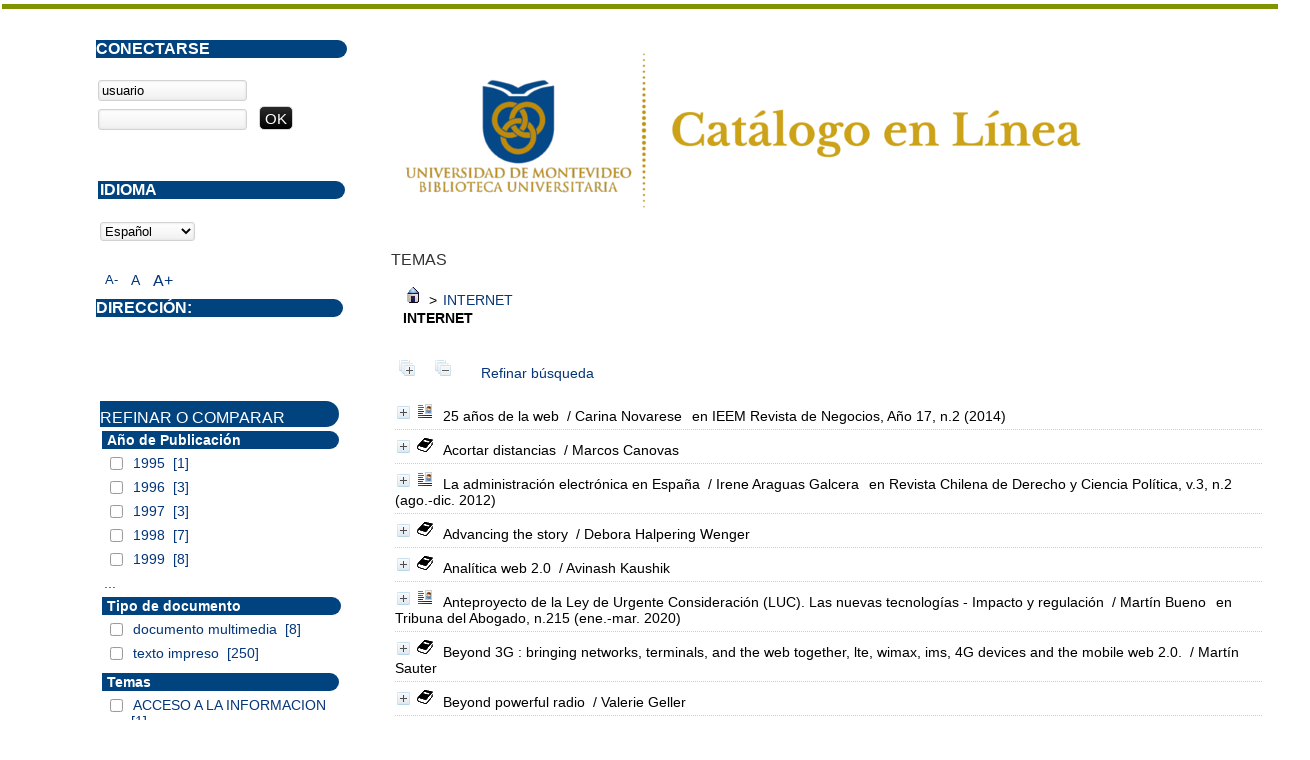

--- FILE ---
content_type: text/html; charset=iso-8859-1
request_url: https://opac.um.edu.uy/index.php?lvl=categ_see&id=596
body_size: 15346
content:
<!DOCTYPE html PUBLIC "-//W3C//DTD XHTML 1.1//EN" "http://www.w3.org/TR/xhtml11/DTD/xhtml11.dtd">
<html xmlns="http://www.w3.org/1999/xhtml" xml:lang="fr" charset="iso-8859-1"><head><meta http-equiv="content-type" content="text/html; charset=iso-8859-1"><meta name="author" content="PMB Group"><meta name="keywords" content="OPAC, web, library, opensource, catalog, catalogue, catálogo, biblioteca, bibliothèque, mediateca, librería, médiathèque, pmb, phpmybibli"><meta name="description" content="Catálogo en línea ."><meta name="robots" content="all"><!--IE et son enfer de compatibilité--><meta http-equiv="X-UA-Compatible" content="IE=Edge"><meta name="viewport" content="width=device-width, initial-scale=1, maximum-scale=1"><title>Catálogo en línea </title><link rel="stylesheet" type="text/css" href="./styles/common/common.css?1490793538"><link rel="stylesheet" type="text/css" href="./styles/common/font-awesome.css?1490793538"><link rel="stylesheet" type="text/css" href="./styles/common/open-sans.css?1490793538"><link rel="stylesheet" type="text/css" href="./styles/common/record_display.css?1490793538"><link rel="stylesheet" type="text/css" href="./styles/um/um.css?1600787448"><!-- css_authentication --><link rel="SHORTCUT ICON" href="images/site/favicon.ico"><script type="text/javascript" src="includes/javascript/drag_n_drop.js"></script><script type="text/javascript" src="includes/javascript/handle_drop.js"></script><script type="text/javascript" src="includes/javascript/popup.js"></script><script type="text/javascript">
	  	if (!document.getElementsByClassName){ // pour ie
			document.getElementsByClassName = 
			function(nom_class){
				var items=new Array();
				var count=0;
				for (var i=0; i<document.getElementsByTagName('*').length; i++) {  
					if (document.getElementsByTagName('*').item(i).className == nom_class) {
						items[count++] = document.getElementsByTagName('*').item(i); 
				    }
				 }
				return items;
			 }
		}
		// Fonction a utilisier pour l'encodage des URLs en javascript
		function encode_URL(data){
			var docCharSet = document.characterSet ? document.characterSet : document.charset;
			if(docCharSet == "UTF-8"){
				return encodeURIComponent(data);
			}else{
				return escape(data);
			}
		}
	</script><link rel="stylesheet" type="text/css" href="./includes/javascript/dojo/dijit/themes/tundra/tundra.css"><script type="text/javascript">
	var dojoConfig = {
		parseOnLoad: true,
		locale: 'es-es',
		isDebug: false,
		usePlainJson: true,
		packages: [{
			name: 'pmbBase',
			location:'../../..'
		}],
		deps: ['apps/pmb/MessagesStore'],
		callback:function(MessagesStore){
			window.pmbDojo = {};
			pmbDojo.messages = new MessagesStore({url:'./ajax.php?module=ajax&categ=messages', directInit:false});
		
		},
	};
</script><script type="text/javascript" src="./includes/javascript/dojo/dojo/dojo.js"></script><script type="text/javascript">var opac_show_social_network =0;</script><script type="text/javascript" src="./includes/javascript/http_request.js"></script><!-- Enrichissement de notice en Ajax--><script type="text/javascript" src="./includes/javascript/enrichment.js"></script></head><body onload="window.defaultStatus='PMB: Acceso público';" id="pmbopac">
	<script type="text/javascript" src="./includes/javascript/tablist_ajax.js"></script><script type="text/javascript" src="./includes/javascript/tablist.js"></script><script type="text/javascript" src="./includes/javascript/misc.js"></script><div id="att" style="z-Index:1000"></div>
	<div id="container"><div id="main" style="visibility: visible; display: block;" fixed="yes"><div id="main_header"><div><a href="./index.php?"><img src="../images/site/5_trans.png"></a></div></div><div id="main_hors_footer">
						
<script type="text/javascript" src="./includes/javascript/auth_popup.js"></script><div id="navigator" fixed="yes">
<strong>A partir de esta página puede:</strong>
<table width="100%"><tr><td class="navig_actions_first_screen"><a href="./index.php?lvl=index" class="navig_etageres"><span>Volver a la pantalla de inicio con las estanterías virtuales...</span></a></td>
<td class="navig_empr_bt_show_compte"><a href="./empr.php" class="navig_etageres"><span>Su cuenta</span></a></td>
<td class="navig_search_help"><a href="./index.php?lvl=infopages&amp;pagesid=1"><span>Ayuda</span></a></td>
</tr></table></div><div id="resume_panier" class="empty" fixed="yes"></div><div id="intro_message"><div class="p2"></div></div><!-- fermeture de #navigator -->
<!-- $Id: gabarit.html,v 1.3.2.3 2016-07-07 07:58:57 jpermanne Exp $ -->

<style type="text/css">
.aut_display_table {
	display: table;
}

.aut_display_row {
	display: table-row;
}

.aut_display_cell {
	display: table-cell;
	padding-right: 5px;
}
</style><div id="aut_details">
		<h3><span>Temas</span></h3>
	<div id="aut_details_container">
		<div id="aut_see" class="aut_see">
			<table class="table_aut_see"><tr id="authority_container"><td>
						<div id="authority_display_table" class="aut_display_table">
																										<span class="fil_ariane"><a href="./index.php?lvl=categ_see&amp;id=1"><img src="./images/home.gif" border="0"></a> &gt; <a href="./index.php?lvl=categ_see&amp;id=596&amp;main=">INTERNET</a> </span>
			<h4 class="title_categ"><span>INTERNET</span></h4>
			
																												<div class="aut_display_row indexing_concepts">	
										
									</div>
									
																	<div class="aut_display_row concepts_composed">	
										
									</div>
																																					</div>
					</td>
				</tr></table></div>
					<div id="aut_details_liste">
				<div id="resultatrech_liste"><span class="expandAll"><a href="javascript:expandAll_ajax(1);"><img class="img_plusplus" src="./images/expand_all.gif" border="0" id="expandall"></a></span><span class="espaceResultSearch"> </span><span class="collapseAll"><a href="javascript:collapseAll()"><img class="img_moinsmoins" src="./images/collapse_all.gif" border="0" id="collapseall"></a></span><span class="espaceResultSearch"> </span><form name="mc_values" action="./index.php?lvl=more_results" style="display:none" method="post">
<input type="hidden" name="search[]" value="s_4"><input type="hidden" name="inter_0_s_4" value=""><input type="hidden" name="op_0_s_4" value="EQ"><input type="hidden" name="field_0_s_4[]" value='a:2:{s:17:"serialized_search";s:21:"a:1:{s:6:"SEARCH";N;}";s:11:"search_type";s:20:"search_simple_fields";}'><input type="hidden" name="page" value="1"></form><span class="espaceResultSearch">  </span><span class="affiner_recherche"><a href="./index.php?search_type_asked=extended_search&amp;mode_aff=aff_module" title="Refinar búsqueda">Refinar búsqueda</a></span><blockquote>

				<div id="el76422Parent" class="notice-parent">
				
	    		<img class="img_plus" src="./getgif.php?nomgif=plus" name="imEx" id="el76422Img" title="+ info" border="0" onclick="expandBase('el76422', true);  return false;" hspace="3"><img src="https://opac.um.edu.uy/images/icon_art_16x16.gif" alt="Article: texto impreso" title="Article: texto impreso"><span class="notice-heada" draggable="yes" dragtype="notice" id="drag_noti_76422"><span class="statutnot1"></span><span notice="76422" class="header_title">25 años de la web</span><span class="header_authors"> / Carina Novarese</span> <span class="header_perio"><i>en IEEM Revista de Negocios, Año 17, n.2 (2014)</i></span><span class="Z3988" title="ctx_ver=Z39.88-2004&amp;rft_val_fmt=info%3Aofi%2Ffmt%3Akev%3Amtx%3Ajournal&amp;rft.genre=article&amp;rft.atitle=25%20a%C3%B1os%20de%20la%20web&amp;rft.jtitle=IEEM%20Revista%20de%20Negocios&amp;rft.issue=A%C3%B1o%2017%2C%20n.2&amp;rft.date=2014&amp;rft.epage=p.%2034-35&amp;rft_id=&amp;rft.aulast=Novarese&amp;rft.aufirst=Carina"></span></span>
	    		<br></div>
				<div id="el76422Child" class="notice-child" style="margin-bottom:6px;display:none;" token="e29e486a5802cefcd5c175425013e0e6" datetime="1768730966"><table width="100%"><tr><td>
		<ul id="onglets_isbd_public76422" class="onglets_isbd_public"><li id="onglet_public76422" class="isbd_public_active"><a href="#" title="Publico" onclick="show_what('PUBLIC', '76422'); return false;">Público</a></li>
				<li id="onglet_isbd76422" class="isbd_public_inactive"><a href="#" title="ISBD" onclick="show_what('ISBD', '76422'); return false;">ISBD</a></li>
				
		    	
			</ul><div class="row"></div>
			<div id="div_public76422" style="display:block;"><span class="fond-article">[artículo]</span> <table><tr class="tr_title"><td align="right" class="bg-grey"><span class="etiq_champ">Título :</span></td><td><span class="public_title">25 años de la web : es un muy buen momento para empezar a inventar el futuro</span></td></tr><tr class="tr_typdoc"><td align="right" class="bg-grey"><span class="etiq_champ">Tipo de documento:</span></td><td>texto impreso</td></tr><tr class="tr_auteurs"><td align="right" class="bg-grey"><span class="etiq_champ">Autores:</span></td><td><a href="./index.php?lvl=author_see&amp;id=19714">Carina Novarese</a></td></tr><tr class="tr_year"><td align="right" class="bg-grey"><span class="etiq_champ">Fecha de publicación:</span></td><td>2014</td></tr><tr class="tr_npages"><td align="right" class="bg-grey"><span class="etiq_champ">Artículo en la página:</span></td><td>p. 34-35</td></tr><tr class="tr_langues"><td align="right" class="bg-grey"><span class="etiq_champ">Idioma :</span></td><td>Español</td></tr><tr class="tr_categ"><td align="right" class="bg-grey"><span class="etiq_champ">Temas:</span></td><td><a href="./index.php?lvl=categ_see&amp;id=596">INTERNET</a><br></td></tr><tr class="tr_permalink"><td align="right" class="bg-grey"><span class="etiq_champ">Enlace permanente a este registro:</span></td><td><a href="https://opac.um.edu.uy/index.php?lvl=notice_display&amp;id=76422">https://opac.um.edu.uy/index.php?lvl=notice_display&amp;id=76422</a></td></tr><br><b>in</b> <a href="./index.php?lvl=notice_display&amp;id=69178"><span class="perio_title">IEEM Revista de Negocios</span></a> &gt; <a href="./index.php?lvl=bulletin_display&amp;id=5954"><span class="bull_title">Año 17, n.2  (2014)</span></a> . - p. 34-35</table></div>
	  		<div id="div_isbd76422" style="display:none;"><span class="fond-article">[artículo]</span> 25 años de la web : es un muy buen momento para empezar a inventar el futuro [texto impreso] / <a href="./index.php?lvl=author_see&amp;id=19714">Carina Novarese</a> . - 2014 . - p. 34-35.<br><span class="etiq_champ">Idioma</span> : Español<br><b>in</b> <a href="./index.php?lvl=notice_display&amp;id=69178"><span class="perio_title">IEEM Revista de Negocios</span></a> &gt; <a href="./index.php?lvl=bulletin_display&amp;id=5954"><span class="bull_title">Año 17, n.2  (2014)</span></a> . - p. 34-35<table><tr class="tr_categ"><td align="right" class="bg-grey"><span class="etiq_champ">Temas:</span></td><td><a href="./index.php?lvl=categ_see&amp;id=596">INTERNET</a><br></td></tr><tr class="tr_permalink"><td align="right" class="bg-grey"><span class="etiq_champ">Enlace permanente a este registro:</span></td><td><a href="https://opac.um.edu.uy/index.php?lvl=notice_display&amp;id=76422">https://opac.um.edu.uy/index.php?lvl=notice_display&amp;id=76422</a></td></tr></table></div></td></tr></table></div>
				<div id="el17994Parent" class="notice-parent">
				
	    		<img class="img_plus" src="./getgif.php?nomgif=plus" name="imEx" id="el17994Img" title="+ info" border="0" onclick="expandBase('el17994', true);  return false;" hspace="3"><img src="https://opac.um.edu.uy/images/icon_a_16x16.gif" alt="Monograph: texto impreso" title="Monograph: texto impreso"><span class="notice-heada" draggable="yes" dragtype="notice" id="drag_noti_17994"><span class="statutnot1"></span><span notice="17994" class="header_title">Acortar distancias</span><span class="header_authors"> / Marcos Canovas</span><span class="Z3988" title="ctx_ver=Z39.88-2004&amp;rft_val_fmt=info%3Aofi%2Ffmt%3Akev%3Amtx%3Abook&amp;rft.genre=book&amp;rft.btitle=Acortar%20distancias&amp;rft.title=Acortar%20distancias%20%3A%20las%20TIC%20en%20la%20clase%20de%20traducci%C3%B3n%20y%20de%20lenguas%20extranjeras&amp;rft.isbn=978-84-9921-003-2&amp;rft.tpages=175%20p&amp;rft.date=2009&amp;rft_id=&amp;rft.pub=Ediciones%20Octaedro&amp;rft.place=Barcelona&amp;rft.aulast=Canovas&amp;rft.aufirst=Marcos&amp;rft.aulast=Gonz%C3%A1lez%20Davies&amp;rft.aufirst=Mar%C3%ADa&amp;rft.aulast=Keim&amp;rft.aufirst=Lucrecia"></span></span>
	    		<br></div>
				<div id="el17994Child" class="notice-child" style="margin-bottom:6px;display:none;" token="23b5fb79f785e6026e776c0d7af5d3b6" datetime="1768730966"><table width="100%"><tr><td valign="top">
		<ul id="onglets_isbd_public17994" class="onglets_isbd_public"><li id="onglet_public17994" class="isbd_public_active"><a href="#" title="Publico" onclick="show_what('PUBLIC', '17994'); return false;">Público</a></li>
				<li id="onglet_isbd17994" class="isbd_public_inactive"><a href="#" title="ISBD" onclick="show_what('ISBD', '17994'); return false;">ISBD</a></li>
				
		    	
			</ul><div class="row"></div>
			<div id="div_public17994" style="display:block;"><table><tr class="tr_title"><td align="right" class="bg-grey"><span class="etiq_champ">Título :</span></td><td><span class="public_title">Acortar distancias : las TIC en la clase de traducción y de lenguas extranjeras</span></td></tr><tr class="tr_typdoc"><td align="right" class="bg-grey"><span class="etiq_champ">Tipo de documento:</span></td><td>texto impreso</td></tr><tr class="tr_auteurs"><td align="right" class="bg-grey"><span class="etiq_champ">Autores:</span></td><td><a href="./index.php?lvl=author_see&amp;id=14882">Marcos Canovas</a> ; <a href="./index.php?lvl=author_see&amp;id=14883">María González Davies</a> ; <a href="./index.php?lvl=author_see&amp;id=14884">Lucrecia Keim</a></td></tr><tr class="tr_ed1"><td align="right" class="bg-grey"><span class="etiq_champ">Editorial:</span></td><td><a href="./index.php?lvl=publisher_see&amp;id=2283">Barcelona : Ediciones Octaedro</a></td></tr><tr class="tr_year"><td align="right" class="bg-grey"><span class="etiq_champ">Fecha de publicación:</span></td><td>2009</td></tr><tr class="tr_npages"><td align="right" class="bg-grey"><span class="etiq_champ">Número de páginas:</span></td><td>175 p</td></tr><tr class="tr_code"><td align="right" class="bg-grey"><span class="etiq_champ">ISBN/ISSN/DL:</span></td><td>978-84-9921-003-2</td></tr><tr class="tr_langues"><td align="right" class="bg-grey"><span class="etiq_champ">Idioma :</span></td><td>Español</td></tr><tr class="tr_categ"><td align="right" class="bg-grey"><span class="etiq_champ">Temas:</span></td><td><a href="./index.php?lvl=categ_see&amp;id=22">COMUNICACION</a><br><a href="./index.php?lvl=categ_see&amp;id=117">EDUCACION</a><br><a href="./index.php?lvl=categ_see&amp;id=1605">EDUCACION VIRTUAL</a><br><a href="./index.php?lvl=categ_see&amp;id=858">ENSEÑANZA SECUNDARIA</a><br><a href="./index.php?lvl=categ_see&amp;id=1545">INFORMATICA</a><br><a href="./index.php?lvl=categ_see&amp;id=876">INNOVACIONES</a><br><a href="./index.php?lvl=categ_see&amp;id=596">INTERNET</a><br><a href="./index.php?lvl=categ_see&amp;id=887">LENGUAS</a><br><a href="./index.php?lvl=categ_see&amp;id=1869">PEDAGOGIA</a><br><a href="./index.php?lvl=categ_see&amp;id=206">TECNOLOGIA DE LA INFORMACION</a><br><a href="./index.php?lvl=categ_see&amp;id=4247">TRADUCCION</a><br></td></tr><tr class="tr_indexint"><td align="right" class="bg-grey"><span class="etiq_champ">Clasificación:</span></td><td><a href="./index.php?lvl=indexint_see&amp;id=23">378</a> <span></span></td></tr><tr class="tr_permalink"><td align="right" class="bg-grey"><span class="etiq_champ">Enlace permanente a este registro:</span></td><td><a href="https://opac.um.edu.uy/index.php?lvl=notice_display&amp;id=17994">https://opac.um.edu.uy/index.php?lvl=notice_display&amp;id=17994</a></td></tr></table></div>
	  		<div id="div_isbd17994" style="display:none;">Acortar distancias : las TIC en la clase de traducción y de lenguas extranjeras [texto impreso] / <a href="./index.php?lvl=author_see&amp;id=14882">Marcos Canovas</a> ; <a href="./index.php?lvl=author_see&amp;id=14883">María González Davies</a> ; <a href="./index.php?lvl=author_see&amp;id=14884">Lucrecia Keim</a> . - <a href="./index.php?lvl=publisher_see&amp;id=2283">Barcelona : Ediciones Octaedro</a>, 2009 . - 175 p.<br><b>ISBN</b> : 978-84-9921-003-2<br><span class="etiq_champ">Idioma</span> : Español<table><tr class="tr_categ"><td align="right" class="bg-grey"><span class="etiq_champ">Temas:</span></td><td><a href="./index.php?lvl=categ_see&amp;id=22">COMUNICACION</a><br><a href="./index.php?lvl=categ_see&amp;id=117">EDUCACION</a><br><a href="./index.php?lvl=categ_see&amp;id=1605">EDUCACION VIRTUAL</a><br><a href="./index.php?lvl=categ_see&amp;id=858">ENSEÑANZA SECUNDARIA</a><br><a href="./index.php?lvl=categ_see&amp;id=1545">INFORMATICA</a><br><a href="./index.php?lvl=categ_see&amp;id=876">INNOVACIONES</a><br><a href="./index.php?lvl=categ_see&amp;id=596">INTERNET</a><br><a href="./index.php?lvl=categ_see&amp;id=887">LENGUAS</a><br><a href="./index.php?lvl=categ_see&amp;id=1869">PEDAGOGIA</a><br><a href="./index.php?lvl=categ_see&amp;id=206">TECNOLOGIA DE LA INFORMACION</a><br><a href="./index.php?lvl=categ_see&amp;id=4247">TRADUCCION</a><br></td></tr><tr class="tr_indexint"><td align="right" class="bg-grey"><span class="etiq_champ">Clasificación:</span></td><td><a href="./index.php?lvl=indexint_see&amp;id=23">378</a> <span></span></td></tr><tr class="tr_permalink"><td align="right" class="bg-grey"><span class="etiq_champ">Enlace permanente a este registro:</span></td><td><a href="https://opac.um.edu.uy/index.php?lvl=notice_display&amp;id=17994">https://opac.um.edu.uy/index.php?lvl=notice_display&amp;id=17994</a></td></tr></table></div></td><td valign="top" align="right"><img class="vignetteimg" src="https://opac.um.edu.uy/images/vide.png" title="Acortar distancias" align="right" hspace="4" vspace="2" isbn="9788499210032" url_image="https://opac.um.edu.uy/getimage.php?url_image=&amp;noticecode=!!noticecode!!&amp;vigurl=images%2Fsite%2Fportadas%2F033165.jpg" vigurl="images/site/portadas/033165.jpg" alt="vignette"></td></tr></table><h3>Reserva</h3><a href="#" onclick="if(confirm('¿Realmente desea reservar este documento?')){w=window.open('./do_resa.php?lvl=resa&amp;id_notice=17994&amp;id_bulletin=0&amp;oresa=popup','doresa','scrollbars=yes,width=500,height=600,menubar=0,resizable=yes'); w.focus(); return false;}else return false;" id="bt_resa">Reservar este documento</a><br><h3><span id="titre_exemplaires">Ejemplares</span></h3>
<table cellpadding="2" class="exemplaires" width="100%"><tr class="thead"><th class="expl_header_expl_cb">Inventario</th><th class="expl_header_expl_cote">Ubicación en el estante</th><th class="expl_header_tdoc_libelle">Tipo de medio</th><th class="expl_header_section_libelle">Sección</th><th class="expl_header_location_libelle">Ubicación</th><th class="expl_header_statut">Estado</th></tr><tr class="even item_expl expl_available"><td class="expl_cb">033165</td><td class="expl_cote">378 CANa</td><td class="tdoc_libelle">Libro</td><td class="section_libelle">Colección</td><td class="location_libelle">Biblioteca Carrasco</td><td class="expl_situation"><strong>Disponible</strong> </td></tr></table></div>
				<div id="el73235Parent" class="notice-parent">
				
	    		<img class="img_plus" src="./getgif.php?nomgif=plus" name="imEx" id="el73235Img" title="+ info" border="0" onclick="expandBase('el73235', true);  return false;" hspace="3"><img src="https://opac.um.edu.uy/images/icon_art_16x16.gif" alt="Article: texto impreso" title="Article: texto impreso"><span class="notice-heada" draggable="yes" dragtype="notice" id="drag_noti_73235"><span class="statutnot1"></span><span notice="73235" class="header_title">La administración electrónica en España</span><span class="header_authors"> / Irene Araguas Galcera</span> <span class="header_perio"><i>en Revista Chilena de Derecho y Ciencia Política, v.3, n.2 (ago.-dic. 2012)</i></span><span class="Z3988" title="ctx_ver=Z39.88-2004&amp;rft_val_fmt=info%3Aofi%2Ffmt%3Akev%3Amtx%3Ajournal&amp;rft.genre=article&amp;rft.atitle=La%20administraci%C3%B3n%20electr%C3%B3nica%20en%20Espa%C3%B1a&amp;rft.jtitle=Revista%20Chilena%20de%20Derecho%20y%20Ciencia%20Pol%C3%ADtica&amp;rft.issue=v.3%2C%20n.2&amp;rft.date=ago.-dic.%202012&amp;rft.epage=p.%20109-139&amp;rft_id=&amp;rft.aulast=Araguas%20Galcera&amp;rft.aufirst=Irene"></span></span>
	    		<br></div>
				<div id="el73235Child" class="notice-child" style="margin-bottom:6px;display:none;" token="8b68a4519d3fa6a21f4b7d6d0c0e296f" datetime="1768730966"><table width="100%"><tr><td>
		<ul id="onglets_isbd_public73235" class="onglets_isbd_public"><li id="onglet_public73235" class="isbd_public_active"><a href="#" title="Publico" onclick="show_what('PUBLIC', '73235'); return false;">Público</a></li>
				<li id="onglet_isbd73235" class="isbd_public_inactive"><a href="#" title="ISBD" onclick="show_what('ISBD', '73235'); return false;">ISBD</a></li>
				
		    	
			</ul><div class="row"></div>
			<div id="div_public73235" style="display:block;"><span class="fond-article">[artículo]</span> <table><tr class="tr_title"><td align="right" class="bg-grey"><span class="etiq_champ">Título :</span></td><td><span class="public_title">La administración electrónica en España : de la "administración en papel" a la "e-administración"</span></td></tr><tr class="tr_typdoc"><td align="right" class="bg-grey"><span class="etiq_champ">Tipo de documento:</span></td><td>texto impreso</td></tr><tr class="tr_auteurs"><td align="right" class="bg-grey"><span class="etiq_champ">Autores:</span></td><td><a href="./index.php?lvl=author_see&amp;id=23247">Irene Araguas Galcera</a></td></tr><tr class="tr_year"><td align="right" class="bg-grey"><span class="etiq_champ">Fecha de publicación:</span></td><td>2012</td></tr><tr class="tr_npages"><td align="right" class="bg-grey"><span class="etiq_champ">Artículo en la página:</span></td><td>p. 109-139</td></tr><tr class="tr_langues"><td align="right" class="bg-grey"><span class="etiq_champ">Idioma :</span></td><td>Español</td></tr><tr class="tr_categ"><td align="right" class="bg-grey"><span class="etiq_champ">Temas:</span></td><td><a href="./index.php?lvl=categ_see&amp;id=129">ADMINISTRACION</a><br><a href="./index.php?lvl=categ_see&amp;id=9">ESPAÑA</a><br><a href="./index.php?lvl=categ_see&amp;id=596">INTERNET</a><br></td></tr><tr class="tr_permalink"><td align="right" class="bg-grey"><span class="etiq_champ">Enlace permanente a este registro:</span></td><td><a href="https://opac.um.edu.uy/index.php?lvl=notice_display&amp;id=73235">https://opac.um.edu.uy/index.php?lvl=notice_display&amp;id=73235</a></td></tr><br><b>in</b> <a href="./index.php?lvl=notice_display&amp;id=62841"><span class="perio_title">Revista Chilena de Derecho y Ciencia Política</span></a> &gt; <a href="./index.php?lvl=bulletin_display&amp;id=5501"><span class="bull_title">v.3, n.2  (ago.-dic. 2012)</span></a> . - p. 109-139</table></div>
	  		<div id="div_isbd73235" style="display:none;"><span class="fond-article">[artículo]</span> La administración electrónica en España : de la "administración en papel" a la "e-administración" [texto impreso] / <a href="./index.php?lvl=author_see&amp;id=23247">Irene Araguas Galcera</a> . - 2012 . - p. 109-139.<br><span class="etiq_champ">Idioma</span> : Español<br><b>in</b> <a href="./index.php?lvl=notice_display&amp;id=62841"><span class="perio_title">Revista Chilena de Derecho y Ciencia Política</span></a> &gt; <a href="./index.php?lvl=bulletin_display&amp;id=5501"><span class="bull_title">v.3, n.2  (ago.-dic. 2012)</span></a> . - p. 109-139<table><tr class="tr_categ"><td align="right" class="bg-grey"><span class="etiq_champ">Temas:</span></td><td><a href="./index.php?lvl=categ_see&amp;id=129">ADMINISTRACION</a><br><a href="./index.php?lvl=categ_see&amp;id=9">ESPAÑA</a><br><a href="./index.php?lvl=categ_see&amp;id=596">INTERNET</a><br></td></tr><tr class="tr_permalink"><td align="right" class="bg-grey"><span class="etiq_champ">Enlace permanente a este registro:</span></td><td><a href="https://opac.um.edu.uy/index.php?lvl=notice_display&amp;id=73235">https://opac.um.edu.uy/index.php?lvl=notice_display&amp;id=73235</a></td></tr></table></div></td></tr></table></div>
				<div id="el21620Parent" class="notice-parent">
				
	    		<img class="img_plus" src="./getgif.php?nomgif=plus" name="imEx" id="el21620Img" title="+ info" border="0" onclick="expandBase('el21620', true);  return false;" hspace="3"><img src="https://opac.um.edu.uy/images/icon_a_16x16.gif" alt="Monograph: texto impreso" title="Monograph: texto impreso"><span class="notice-heada" draggable="yes" dragtype="notice" id="drag_noti_21620"><span class="statutnot1"></span><span notice="21620" class="header_title">Advancing the story</span><span class="header_authors"> / Debora Halpering Wenger</span><span class="Z3988" title="ctx_ver=Z39.88-2004&amp;rft_val_fmt=info%3Aofi%2Ffmt%3Akev%3Amtx%3Abook&amp;rft.genre=book&amp;rft.btitle=Advancing%20the%20story&amp;rft.title=Advancing%20the%20story%20%3A%20broadcast%20journalism%20in%20a%20multimedia%20world&amp;rft.isbn=978-1-60871-714-9&amp;rft.tpages=380%20p&amp;rft.date=2011&amp;rft_id=&amp;rft.pub=CQ%20Press&amp;rft.place=Washington&amp;rft.edition=2nd.ed&amp;rft.aulast=Halpering%20Wenger&amp;rft.aufirst=Debora&amp;rft.aulast=Potter&amp;rft.aufirst=Deborah"></span></span>
	    		<br></div>
				<div id="el21620Child" class="notice-child" style="margin-bottom:6px;display:none;" token="9b784517cc036fec70747ad9cf5a9bec" datetime="1768730966"><table width="100%"><tr><td valign="top">
		<ul id="onglets_isbd_public21620" class="onglets_isbd_public"><li id="onglet_public21620" class="isbd_public_active"><a href="#" title="Publico" onclick="show_what('PUBLIC', '21620'); return false;">Público</a></li>
				<li id="onglet_isbd21620" class="isbd_public_inactive"><a href="#" title="ISBD" onclick="show_what('ISBD', '21620'); return false;">ISBD</a></li>
				
		    	
			</ul><div class="row"></div>
			<div id="div_public21620" style="display:block;"><table><tr class="tr_title"><td align="right" class="bg-grey"><span class="etiq_champ">Título :</span></td><td><span class="public_title">Advancing the story : broadcast journalism in a multimedia world</span></td></tr><tr class="tr_typdoc"><td align="right" class="bg-grey"><span class="etiq_champ">Tipo de documento:</span></td><td>texto impreso</td></tr><tr class="tr_auteurs"><td align="right" class="bg-grey"><span class="etiq_champ">Autores:</span></td><td><a href="./index.php?lvl=author_see&amp;id=17990">Debora Halpering Wenger</a> ; <a href="./index.php?lvl=author_see&amp;id=17992">Deborah Potter</a></td></tr><tr class="tr_mention"><td align="right" class="bg-grey"><span class="etiq_champ">Mención de edición:</span></td><td>2nd.ed</td></tr><tr class="tr_ed1"><td align="right" class="bg-grey"><span class="etiq_champ">Editorial:</span></td><td><a href="./index.php?lvl=publisher_see&amp;id=4690">Washington : CQ Press</a></td></tr><tr class="tr_year"><td align="right" class="bg-grey"><span class="etiq_champ">Fecha de publicación:</span></td><td>2011</td></tr><tr class="tr_npages"><td align="right" class="bg-grey"><span class="etiq_champ">Número de páginas:</span></td><td>380 p</td></tr><tr class="tr_code"><td align="right" class="bg-grey"><span class="etiq_champ">ISBN/ISSN/DL:</span></td><td>978-1-60871-714-9</td></tr><tr class="tr_langues"><td align="right" class="bg-grey"><span class="etiq_champ">Idioma :</span></td><td>Español</td></tr><tr class="tr_categ"><td align="right" class="bg-grey"><span class="etiq_champ">Temas:</span></td><td><a href="./index.php?lvl=categ_see&amp;id=22">COMUNICACION</a><br><a href="./index.php?lvl=categ_see&amp;id=596">INTERNET</a><br><a href="./index.php?lvl=categ_see&amp;id=38">MEDIOS DE COMUNICACION</a><br><a href="./index.php?lvl=categ_see&amp;id=39">MEDIOS DE COMUNICACION DE MASAS</a><br><a href="./index.php?lvl=categ_see&amp;id=32">PERIODISMO</a><br><a href="./index.php?lvl=categ_see&amp;id=1123">RADIO</a><br><a href="./index.php?lvl=categ_see&amp;id=556">TELEVISION</a><br></td></tr><tr class="tr_indexint"><td align="right" class="bg-grey"><span class="etiq_champ">Clasificación:</span></td><td><a href="./index.php?lvl=indexint_see&amp;id=8">302.23</a> <span></span></td></tr><tr class="tr_permalink"><td align="right" class="bg-grey"><span class="etiq_champ">Enlace permanente a este registro:</span></td><td><a href="https://opac.um.edu.uy/index.php?lvl=notice_display&amp;id=21620">https://opac.um.edu.uy/index.php?lvl=notice_display&amp;id=21620</a></td></tr></table></div>
	  		<div id="div_isbd21620" style="display:none;">Advancing the story : broadcast journalism in a multimedia world [texto impreso] / <a href="./index.php?lvl=author_see&amp;id=17990">Debora Halpering Wenger</a> ; <a href="./index.php?lvl=author_see&amp;id=17992">Deborah Potter</a>  . -  2nd.ed . - <a href="./index.php?lvl=publisher_see&amp;id=4690">Washington : CQ Press</a>, 2011 . - 380 p.<br><b>ISBN</b> : 978-1-60871-714-9<br><span class="etiq_champ">Idioma</span> : Español<table><tr class="tr_categ"><td align="right" class="bg-grey"><span class="etiq_champ">Temas:</span></td><td><a href="./index.php?lvl=categ_see&amp;id=22">COMUNICACION</a><br><a href="./index.php?lvl=categ_see&amp;id=596">INTERNET</a><br><a href="./index.php?lvl=categ_see&amp;id=38">MEDIOS DE COMUNICACION</a><br><a href="./index.php?lvl=categ_see&amp;id=39">MEDIOS DE COMUNICACION DE MASAS</a><br><a href="./index.php?lvl=categ_see&amp;id=32">PERIODISMO</a><br><a href="./index.php?lvl=categ_see&amp;id=1123">RADIO</a><br><a href="./index.php?lvl=categ_see&amp;id=556">TELEVISION</a><br></td></tr><tr class="tr_indexint"><td align="right" class="bg-grey"><span class="etiq_champ">Clasificación:</span></td><td><a href="./index.php?lvl=indexint_see&amp;id=8">302.23</a> <span></span></td></tr><tr class="tr_permalink"><td align="right" class="bg-grey"><span class="etiq_champ">Enlace permanente a este registro:</span></td><td><a href="https://opac.um.edu.uy/index.php?lvl=notice_display&amp;id=21620">https://opac.um.edu.uy/index.php?lvl=notice_display&amp;id=21620</a></td></tr></table></div></td><td valign="top" align="right"><img class="vignetteimg" src="https://opac.um.edu.uy/images/vide.png" title="Advancing the story" align="right" hspace="4" vspace="2" isbn="9781608717149" url_image="https://opac.um.edu.uy/getimage.php?url_image=&amp;noticecode=!!noticecode!!&amp;vigurl=images%2Fsite%2Fportadas%2F034789.jpg" vigurl="images/site/portadas/034789.jpg" alt="vignette"></td></tr></table><h3>Reserva</h3><a href="#" onclick="if(confirm('¿Realmente desea reservar este documento?')){w=window.open('./do_resa.php?lvl=resa&amp;id_notice=21620&amp;id_bulletin=0&amp;oresa=popup','doresa','scrollbars=yes,width=500,height=600,menubar=0,resizable=yes'); w.focus(); return false;}else return false;" id="bt_resa">Reservar este documento</a><br><h3><span id="titre_exemplaires">Ejemplares</span></h3>
<table cellpadding="2" class="exemplaires" width="100%"><tr class="thead"><th class="expl_header_expl_cb">Inventario</th><th class="expl_header_expl_cote">Ubicación en el estante</th><th class="expl_header_tdoc_libelle">Tipo de medio</th><th class="expl_header_section_libelle">Sección</th><th class="expl_header_location_libelle">Ubicación</th><th class="expl_header_statut">Estado</th></tr><tr class="even item_expl expl_available"><td class="expl_cb">034789</td><td class="expl_cote">302.23 HALa</td><td class="tdoc_libelle">Libro</td><td class="section_libelle">Colección</td><td class="location_libelle">Biblioteca Central</td><td class="expl_situation"><strong>Disponible</strong> </td></tr></table></div>
				<div id="el86554Parent" class="notice-parent">
				
	    		<img class="img_plus" src="./getgif.php?nomgif=plus" name="imEx" id="el86554Img" title="+ info" border="0" onclick="expandBase('el86554', true);  return false;" hspace="3"><img src="https://opac.um.edu.uy/images/icon_a_16x16.gif" alt="Monograph: texto impreso" title="Monograph: texto impreso"><span class="notice-heada" draggable="yes" dragtype="notice" id="drag_noti_86554"><span class="statutnot1"></span><span notice="86554" class="header_title">Analítica web 2.0</span><span class="header_authors"> / Avinash Kaushik</span><span class="Z3988" title="ctx_ver=Z39.88-2004&amp;rft_val_fmt=info%3Aofi%2Ffmt%3Akev%3Amtx%3Abook&amp;rft.genre=book&amp;rft.btitle=Anal%C3%ADtica%20web%202.0&amp;rft.title=Anal%C3%ADtica%20web%202.0%20%3A%20el%20arte%20de%20analizar%20resultados%20y%20la%20ciencia%20de%20centrarse%20en%20el%20cliente&amp;rft.isbn=978-84-9875-095-9&amp;rft.tpages=509%20p&amp;rft.date=2011&amp;rft_id=&amp;rft.pub=Gesti%C3%B3n%202000&amp;rft.place=Barcelona&amp;rft.aulast=Kaushik&amp;rft.aufirst=Avinash"></span></span>
	    		<br></div>
				<div id="el86554Child" class="notice-child" style="margin-bottom:6px;display:none;" token="c5b8fcdf897877238c19fe90101e3ee8" datetime="1768730966"><table width="100%"><tr><td valign="top">
		<ul id="onglets_isbd_public86554" class="onglets_isbd_public"><li id="onglet_public86554" class="isbd_public_active"><a href="#" title="Publico" onclick="show_what('PUBLIC', '86554'); return false;">Público</a></li>
				<li id="onglet_isbd86554" class="isbd_public_inactive"><a href="#" title="ISBD" onclick="show_what('ISBD', '86554'); return false;">ISBD</a></li>
				
		    	
			</ul><div class="row"></div>
			<div id="div_public86554" style="display:block;"><table><tr class="tr_title"><td align="right" class="bg-grey"><span class="etiq_champ">Título :</span></td><td><span class="public_title">Analítica web 2.0 : el arte de analizar resultados y la ciencia de centrarse en el cliente</span></td></tr><tr class="tr_typdoc"><td align="right" class="bg-grey"><span class="etiq_champ">Tipo de documento:</span></td><td>texto impreso</td></tr><tr class="tr_auteurs"><td align="right" class="bg-grey"><span class="etiq_champ">Autores:</span></td><td><a href="./index.php?lvl=author_see&amp;id=30904">Avinash Kaushik</a></td></tr><tr class="tr_ed1"><td align="right" class="bg-grey"><span class="etiq_champ">Editorial:</span></td><td><a href="./index.php?lvl=publisher_see&amp;id=6178">Barcelona : Gestión 2000</a></td></tr><tr class="tr_year"><td align="right" class="bg-grey"><span class="etiq_champ">Fecha de publicación:</span></td><td>2011</td></tr><tr class="tr_npages"><td align="right" class="bg-grey"><span class="etiq_champ">Número de páginas:</span></td><td>509 p</td></tr><tr class="tr_code"><td align="right" class="bg-grey"><span class="etiq_champ">ISBN/ISSN/DL:</span></td><td>978-84-9875-095-9</td></tr><tr class="tr_langues"><td align="right" class="bg-grey"><span class="etiq_champ">Idioma :</span></td><td>Español</td></tr><tr class="tr_categ"><td align="right" class="bg-grey"><span class="etiq_champ">Temas:</span></td><td><a href="./index.php?lvl=categ_see&amp;id=2563">ANALISIS DE DATOS</a><br><a href="./index.php?lvl=categ_see&amp;id=5401">CLIENTES</a><br><a href="./index.php?lvl=categ_see&amp;id=6249">DATOS</a><br><a href="./index.php?lvl=categ_see&amp;id=209">ESTADISTICA</a><br><a href="./index.php?lvl=categ_see&amp;id=596">INTERNET</a><br><a href="./index.php?lvl=categ_see&amp;id=1524">MARKETING</a><br><a href="./index.php?lvl=categ_see&amp;id=11117">MARKETING DIGITAL </a><br><a href="./index.php?lvl=categ_see&amp;id=3832">PROCESAMIENTO DE DATOS</a><br><a href="./index.php?lvl=categ_see&amp;id=9505">SITIO WEB</a><br></td></tr><tr class="tr_indexint"><td align="right" class="bg-grey"><span class="etiq_champ">Clasificación:</span></td><td><a href="./index.php?lvl=indexint_see&amp;id=1180">025.04</a> <span></span></td></tr><tr class="tr_permalink"><td align="right" class="bg-grey"><span class="etiq_champ">Enlace permanente a este registro:</span></td><td><a href="https://opac.um.edu.uy/index.php?lvl=notice_display&amp;id=86554">https://opac.um.edu.uy/index.php?lvl=notice_display&amp;id=86554</a></td></tr></table></div>
	  		<div id="div_isbd86554" style="display:none;">Analítica web 2.0 : el arte de analizar resultados y la ciencia de centrarse en el cliente [texto impreso] / <a href="./index.php?lvl=author_see&amp;id=30904">Avinash Kaushik</a> . - <a href="./index.php?lvl=publisher_see&amp;id=6178">Barcelona : Gestión 2000</a>, 2011 . - 509 p.<br><b>ISBN</b> : 978-84-9875-095-9<br><span class="etiq_champ">Idioma</span> : Español<table><tr class="tr_categ"><td align="right" class="bg-grey"><span class="etiq_champ">Temas:</span></td><td><a href="./index.php?lvl=categ_see&amp;id=2563">ANALISIS DE DATOS</a><br><a href="./index.php?lvl=categ_see&amp;id=5401">CLIENTES</a><br><a href="./index.php?lvl=categ_see&amp;id=6249">DATOS</a><br><a href="./index.php?lvl=categ_see&amp;id=209">ESTADISTICA</a><br><a href="./index.php?lvl=categ_see&amp;id=596">INTERNET</a><br><a href="./index.php?lvl=categ_see&amp;id=1524">MARKETING</a><br><a href="./index.php?lvl=categ_see&amp;id=11117">MARKETING DIGITAL </a><br><a href="./index.php?lvl=categ_see&amp;id=3832">PROCESAMIENTO DE DATOS</a><br><a href="./index.php?lvl=categ_see&amp;id=9505">SITIO WEB</a><br></td></tr><tr class="tr_indexint"><td align="right" class="bg-grey"><span class="etiq_champ">Clasificación:</span></td><td><a href="./index.php?lvl=indexint_see&amp;id=1180">025.04</a> <span></span></td></tr><tr class="tr_permalink"><td align="right" class="bg-grey"><span class="etiq_champ">Enlace permanente a este registro:</span></td><td><a href="https://opac.um.edu.uy/index.php?lvl=notice_display&amp;id=86554">https://opac.um.edu.uy/index.php?lvl=notice_display&amp;id=86554</a></td></tr></table></div></td><td valign="top" align="right"><img class="vignetteimg" src="https://opac.um.edu.uy/images/vide.png" title="Analítica web 2.0" align="right" hspace="4" vspace="2" isbn="9788498750959" url_image="https://opac.um.edu.uy/getimage.php?url_image=&amp;noticecode=!!noticecode!!&amp;vigurl=images%2Fsite%2Fportadas%2F043455.jpg" vigurl="images/site/portadas/043455.jpg" alt="vignette"></td></tr></table><h3>Reserva</h3><a href="#" onclick="if(confirm('¿Realmente desea reservar este documento?')){w=window.open('./do_resa.php?lvl=resa&amp;id_notice=86554&amp;id_bulletin=0&amp;oresa=popup','doresa','scrollbars=yes,width=500,height=600,menubar=0,resizable=yes'); w.focus(); return false;}else return false;" id="bt_resa">Reservar este documento</a><br><h3><span id="titre_exemplaires">Ejemplares</span></h3>
<table cellpadding="2" class="exemplaires" width="100%"><tr class="thead"><th class="expl_header_expl_cb">Inventario</th><th class="expl_header_expl_cote">Ubicación en el estante</th><th class="expl_header_tdoc_libelle">Tipo de medio</th><th class="expl_header_section_libelle">Sección</th><th class="expl_header_location_libelle">Ubicación</th><th class="expl_header_statut">Estado</th></tr><tr class="even item_expl expl_available"><td class="expl_cb">043455</td><td class="expl_cote">025.04 KAUa</td><td class="tdoc_libelle">Libro</td><td class="section_libelle">Colección</td><td class="location_libelle">Biblioteca Carrasco</td><td class="expl_situation"><strong>Disponible</strong> </td></tr></table></div>
				<div id="el99714Parent" class="notice-parent">
				
		    	<img class="img_plus" src="./getgif.php?nomgif=plus" name="imEx" id="el99714Img" title="+ info" border="0" param="a%3A11%3A%7Bs%3A2%3A%22id%22%3Bi%3A99714%3Bs%3A16%3A%22function_to_call%22%3Bs%3A10%3A%22aff_notice%22%3Bs%3A8%3A%22aj_liens%22%3Ba%3A14%3A%7Bs%3A16%3A%22lien_rech_notice%22%3Bs%3A61%3A%22https%3A%2F%2Fopac.um.edu.uy%2Findex.php%3Flvl%3Dnotice_display%26id%3D%21%21id%21%21%22%3Bs%3A16%3A%22lien_rech_auteur%22%3Bs%3A36%3A%22.%2Findex.php%3Flvl%3Dauthor_see%26id%3D%21%21id%21%21%22%3Bs%3A17%3A%22lien_rech_editeur%22%3Bs%3A39%3A%22.%2Findex.php%3Flvl%3Dpublisher_see%26id%3D%21%21id%21%21%22%3Bs%3A24%3A%22lien_rech_titre_uniforme%22%3Bs%3A44%3A%22.%2Findex.php%3Flvl%3Dtitre_uniforme_see%26id%3D%21%21id%21%21%22%3Bs%3A15%3A%22lien_rech_serie%22%3Bs%3A35%3A%22.%2Findex.php%3Flvl%3Dserie_see%26id%3D%21%21id%21%21%22%3Bs%3A20%3A%22lien_rech_collection%22%3Bs%3A34%3A%22.%2Findex.php%3Flvl%3Dcoll_see%26id%3D%21%21id%21%21%22%3Bs%3A23%3A%22lien_rech_subcollection%22%3Bs%3A37%3A%22.%2Findex.php%3Flvl%3Dsubcoll_see%26id%3D%21%21id%21%21%22%3Bs%3A18%3A%22lien_rech_indexint%22%3Bs%3A38%3A%22.%2Findex.php%3Flvl%3Dindexint_see%26id%3D%21%21id%21%21%22%3Bs%3A16%3A%22lien_rech_motcle%22%3Bs%3A68%3A%22.%2Findex.php%3Flvl%3Dmore_results%26mode%3Dkeyword%26user_query%3D%21%21mot%21%21%26tags%3Dok%22%3Bs%3A15%3A%22lien_rech_categ%22%3Bs%3A35%3A%22.%2Findex.php%3Flvl%3Dcateg_see%26id%3D%21%21id%21%21%22%3Bs%3A15%3A%22lien_rech_perio%22%3Bs%3A40%3A%22.%2Findex.php%3Flvl%3Dnotice_display%26id%3D%21%21id%21%21%22%3Bs%3A18%3A%22lien_rech_bulletin%22%3Bs%3A42%3A%22.%2Findex.php%3Flvl%3Dbulletin_display%26id%3D%21%21id%21%21%22%3Bs%3A17%3A%22lien_rech_concept%22%3Bs%3A37%3A%22.%2Findex.php%3Flvl%3Dconcept_see%26id%3D%21%21id%21%21%22%3Bs%3A19%3A%22lien_rech_authperso%22%3Bs%3A39%3A%22.%2Findex.php%3Flvl%3Dauthperso_see%26id%3D%21%21id%21%21%22%3B%7Ds%3A7%3A%22aj_cart%22%3Bi%3A0%3Bs%3A11%3A%22aj_to_print%22%3Bi%3A0%3Bs%3A14%3A%22aj_header_only%22%3Bi%3A0%3Bs%3A12%3A%22aj_no_header%22%3Bb%3A0%3Bs%3A11%3A%22aj_nodocnum%22%3Bi%3A0%3Bs%3A11%3A%22aj_type_aff%22%3Bs%3A1%3A%224%22%3Bs%3A5%3A%22token%22%3Bs%3A32%3A%2299a2a2c7f0a9e2c1014422342506d837%22%3Bs%3A8%3A%22datetime%22%3Bi%3A1768730966%3B%7D" onclick="expandBase_ajax('el99714', true,this.getAttribute('param'));  return false;" hspace="3"><img src="https://opac.um.edu.uy/images/icon_art_16x16.gif" alt="Article: texto impreso" title="Article: texto impreso"><span class="notice-heada" draggable="yes" dragtype="notice" id="drag_noti_99714"><span class="statutnot1"></span><span notice="99714" class="header_title">Anteproyecto de la Ley de Urgente Consideración (LUC). Las nuevas tecnologías - Impacto y regulación</span><span class="header_authors"> / Martín Bueno</span> <span class="header_perio"><i>en Tribuna del Abogado, n.215 (ene.-mar. 2020)</i></span><span class="Z3988" title="ctx_ver=Z39.88-2004&amp;rft_val_fmt=info%3Aofi%2Ffmt%3Akev%3Amtx%3Ajournal&amp;rft.genre=article&amp;rft.atitle=Anteproyecto%20de%20la%20Ley%20de%20Urgente%20Consideraci%C3%B3n%20%28LUC%29.%20Las%20nuevas%20tecnolog%C3%ADas%20-%20Impacto%20y%20regulaci%C3%B3n&amp;rft.jtitle=Tribuna%20del%20Abogado&amp;rft.issue=n.215&amp;rft.date=ene.-mar.%202020&amp;rft.epage=p.%2020-24&amp;rft_id=&amp;rft.aulast=Bueno&amp;rft.aufirst=Mart%C3%ADn&amp;rft.aulast=Vargas&amp;rft.aufirst=Fernando"></span></span>
		    	<br></div>
				<div id="el99714Child" class="notice-child" style="margin-bottom:6px;display:none;">
		    	</div><a href="https://opac.um.edu.uy/index.php?lvl=notice_display&amp;id=99714" style="display:none;">Permalink</a>
			
		
				<div id="el11630Parent" class="notice-parent">
				
		    	<img class="img_plus" src="./getgif.php?nomgif=plus" name="imEx" id="el11630Img" title="+ info" border="0" param="a%3A11%3A%7Bs%3A2%3A%22id%22%3Bi%3A11630%3Bs%3A16%3A%22function_to_call%22%3Bs%3A10%3A%22aff_notice%22%3Bs%3A8%3A%22aj_liens%22%3Ba%3A14%3A%7Bs%3A16%3A%22lien_rech_notice%22%3Bs%3A61%3A%22https%3A%2F%2Fopac.um.edu.uy%2Findex.php%3Flvl%3Dnotice_display%26id%3D%21%21id%21%21%22%3Bs%3A16%3A%22lien_rech_auteur%22%3Bs%3A36%3A%22.%2Findex.php%3Flvl%3Dauthor_see%26id%3D%21%21id%21%21%22%3Bs%3A17%3A%22lien_rech_editeur%22%3Bs%3A39%3A%22.%2Findex.php%3Flvl%3Dpublisher_see%26id%3D%21%21id%21%21%22%3Bs%3A24%3A%22lien_rech_titre_uniforme%22%3Bs%3A44%3A%22.%2Findex.php%3Flvl%3Dtitre_uniforme_see%26id%3D%21%21id%21%21%22%3Bs%3A15%3A%22lien_rech_serie%22%3Bs%3A35%3A%22.%2Findex.php%3Flvl%3Dserie_see%26id%3D%21%21id%21%21%22%3Bs%3A20%3A%22lien_rech_collection%22%3Bs%3A34%3A%22.%2Findex.php%3Flvl%3Dcoll_see%26id%3D%21%21id%21%21%22%3Bs%3A23%3A%22lien_rech_subcollection%22%3Bs%3A37%3A%22.%2Findex.php%3Flvl%3Dsubcoll_see%26id%3D%21%21id%21%21%22%3Bs%3A18%3A%22lien_rech_indexint%22%3Bs%3A38%3A%22.%2Findex.php%3Flvl%3Dindexint_see%26id%3D%21%21id%21%21%22%3Bs%3A16%3A%22lien_rech_motcle%22%3Bs%3A68%3A%22.%2Findex.php%3Flvl%3Dmore_results%26mode%3Dkeyword%26user_query%3D%21%21mot%21%21%26tags%3Dok%22%3Bs%3A15%3A%22lien_rech_categ%22%3Bs%3A35%3A%22.%2Findex.php%3Flvl%3Dcateg_see%26id%3D%21%21id%21%21%22%3Bs%3A15%3A%22lien_rech_perio%22%3Bs%3A40%3A%22.%2Findex.php%3Flvl%3Dnotice_display%26id%3D%21%21id%21%21%22%3Bs%3A18%3A%22lien_rech_bulletin%22%3Bs%3A42%3A%22.%2Findex.php%3Flvl%3Dbulletin_display%26id%3D%21%21id%21%21%22%3Bs%3A17%3A%22lien_rech_concept%22%3Bs%3A37%3A%22.%2Findex.php%3Flvl%3Dconcept_see%26id%3D%21%21id%21%21%22%3Bs%3A19%3A%22lien_rech_authperso%22%3Bs%3A39%3A%22.%2Findex.php%3Flvl%3Dauthperso_see%26id%3D%21%21id%21%21%22%3B%7Ds%3A7%3A%22aj_cart%22%3Bi%3A0%3Bs%3A11%3A%22aj_to_print%22%3Bi%3A0%3Bs%3A14%3A%22aj_header_only%22%3Bi%3A0%3Bs%3A12%3A%22aj_no_header%22%3Bb%3A0%3Bs%3A11%3A%22aj_nodocnum%22%3Bi%3A0%3Bs%3A11%3A%22aj_type_aff%22%3Bs%3A1%3A%224%22%3Bs%3A5%3A%22token%22%3Bs%3A32%3A%22a6aaf43635f3e25f31d27c3a60d03914%22%3Bs%3A8%3A%22datetime%22%3Bi%3A1768730966%3B%7D" onclick="expandBase_ajax('el11630', true,this.getAttribute('param'));  return false;" hspace="3"><img src="https://opac.um.edu.uy/images/icon_a_16x16.gif" alt="Monograph: texto impreso" title="Monograph: texto impreso"><span class="notice-heada" draggable="yes" dragtype="notice" id="drag_noti_11630"><span class="statutnot1"></span><span notice="11630" class="header_title">Beyond 3G : bringing networks, terminals, and the web together, lte, wimax, ims, 4G devices and the mobile web 2.0.</span><span class="header_authors"> / Martín Sauter</span><span class="Z3988" title="ctx_ver=Z39.88-2004&amp;rft_val_fmt=info%3Aofi%2Ffmt%3Akev%3Amtx%3Abook&amp;rft.genre=book&amp;rft.btitle=Beyond%203G%20%3A%20bringing%20networks%2C%20terminals%2C%20and%20the%20web%20together%2C%20lte%2C%20wimax%2C%20ims%2C%204G%20devices%20and%20the%20mobile%20web%202.0.&amp;rft.title=Beyond%203G%20%3A%20bringing%20networks%2C%20terminals%2C%20and%20the%20web%20together%2C%20lte%2C%20wimax%2C%20ims%2C%204G%20devices%20and%20the%20mobile%20web%202.0.&amp;rft.isbn=978-0-470-75188-6&amp;rft.tpages=354%20p&amp;rft.date=2009&amp;rft_id=&amp;rft.pub=John%20Wiley%20y%20Sons&amp;rft.place=Southern%20Gate&amp;rft.aulast=Sauter&amp;rft.aufirst=Mart%C3%ADn"></span></span>
		    	<br></div>
				<div id="el11630Child" class="notice-child" style="margin-bottom:6px;display:none;">
		    	</div><a href="https://opac.um.edu.uy/index.php?lvl=notice_display&amp;id=11630" style="display:none;">Permalink</a>
			
		
				<div id="el85736Parent" class="notice-parent">
				
		    	<img class="img_plus" src="./getgif.php?nomgif=plus" name="imEx" id="el85736Img" title="+ info" border="0" param="a%3A11%3A%7Bs%3A2%3A%22id%22%3Bi%3A85736%3Bs%3A16%3A%22function_to_call%22%3Bs%3A10%3A%22aff_notice%22%3Bs%3A8%3A%22aj_liens%22%3Ba%3A14%3A%7Bs%3A16%3A%22lien_rech_notice%22%3Bs%3A61%3A%22https%3A%2F%2Fopac.um.edu.uy%2Findex.php%3Flvl%3Dnotice_display%26id%3D%21%21id%21%21%22%3Bs%3A16%3A%22lien_rech_auteur%22%3Bs%3A36%3A%22.%2Findex.php%3Flvl%3Dauthor_see%26id%3D%21%21id%21%21%22%3Bs%3A17%3A%22lien_rech_editeur%22%3Bs%3A39%3A%22.%2Findex.php%3Flvl%3Dpublisher_see%26id%3D%21%21id%21%21%22%3Bs%3A24%3A%22lien_rech_titre_uniforme%22%3Bs%3A44%3A%22.%2Findex.php%3Flvl%3Dtitre_uniforme_see%26id%3D%21%21id%21%21%22%3Bs%3A15%3A%22lien_rech_serie%22%3Bs%3A35%3A%22.%2Findex.php%3Flvl%3Dserie_see%26id%3D%21%21id%21%21%22%3Bs%3A20%3A%22lien_rech_collection%22%3Bs%3A34%3A%22.%2Findex.php%3Flvl%3Dcoll_see%26id%3D%21%21id%21%21%22%3Bs%3A23%3A%22lien_rech_subcollection%22%3Bs%3A37%3A%22.%2Findex.php%3Flvl%3Dsubcoll_see%26id%3D%21%21id%21%21%22%3Bs%3A18%3A%22lien_rech_indexint%22%3Bs%3A38%3A%22.%2Findex.php%3Flvl%3Dindexint_see%26id%3D%21%21id%21%21%22%3Bs%3A16%3A%22lien_rech_motcle%22%3Bs%3A68%3A%22.%2Findex.php%3Flvl%3Dmore_results%26mode%3Dkeyword%26user_query%3D%21%21mot%21%21%26tags%3Dok%22%3Bs%3A15%3A%22lien_rech_categ%22%3Bs%3A35%3A%22.%2Findex.php%3Flvl%3Dcateg_see%26id%3D%21%21id%21%21%22%3Bs%3A15%3A%22lien_rech_perio%22%3Bs%3A40%3A%22.%2Findex.php%3Flvl%3Dnotice_display%26id%3D%21%21id%21%21%22%3Bs%3A18%3A%22lien_rech_bulletin%22%3Bs%3A42%3A%22.%2Findex.php%3Flvl%3Dbulletin_display%26id%3D%21%21id%21%21%22%3Bs%3A17%3A%22lien_rech_concept%22%3Bs%3A37%3A%22.%2Findex.php%3Flvl%3Dconcept_see%26id%3D%21%21id%21%21%22%3Bs%3A19%3A%22lien_rech_authperso%22%3Bs%3A39%3A%22.%2Findex.php%3Flvl%3Dauthperso_see%26id%3D%21%21id%21%21%22%3B%7Ds%3A7%3A%22aj_cart%22%3Bi%3A0%3Bs%3A11%3A%22aj_to_print%22%3Bi%3A0%3Bs%3A14%3A%22aj_header_only%22%3Bi%3A0%3Bs%3A12%3A%22aj_no_header%22%3Bb%3A0%3Bs%3A11%3A%22aj_nodocnum%22%3Bi%3A0%3Bs%3A11%3A%22aj_type_aff%22%3Bs%3A1%3A%224%22%3Bs%3A5%3A%22token%22%3Bs%3A32%3A%227c15b72cbb7bf7194241fa260d097f48%22%3Bs%3A8%3A%22datetime%22%3Bi%3A1768730966%3B%7D" onclick="expandBase_ajax('el85736', true,this.getAttribute('param'));  return false;" hspace="3"><img src="https://opac.um.edu.uy/images/icon_a_16x16.gif" alt="Monograph: texto impreso" title="Monograph: texto impreso"><span class="notice-heada" draggable="yes" dragtype="notice" id="drag_noti_85736"><span class="statutnot1"></span><span notice="85736" class="header_title">Beyond powerful radio</span><span class="header_authors"> / Valerie Geller</span><span class="Z3988" title="ctx_ver=Z39.88-2004&amp;rft_val_fmt=info%3Aofi%2Ffmt%3Akev%3Amtx%3Abook&amp;rft.genre=book&amp;rft.btitle=Beyond%20powerful%20radio&amp;rft.title=Beyond%20powerful%20radio%20%3A%20a%20communicator%27s%20guide%20to%20the%20Internet%20Age.%20News%2C%20talk%2C%20information%20%26%20personality%20for%20broadcasting%2C%20podcasting%2C%20Internet%2C%20radio&amp;rft.isbn=978-0-240-52225-8&amp;rft.tpages=512%20p.&amp;rft.date=2011&amp;rft_id=&amp;rft.pub=Focal%20Press&amp;rft.place=Burlington&amp;rft.aulast=Geller&amp;rft.aufirst=Valerie&amp;rft.aulast=Ryder&amp;rft.aufirst=Turi"></span></span>
		    	<br></div>
				<div id="el85736Child" class="notice-child" style="margin-bottom:6px;display:none;">
		    	</div><a href="https://opac.um.edu.uy/index.php?lvl=notice_display&amp;id=85736" style="display:none;">Permalink</a>
			
		
				<div id="el67612Parent" class="notice-parent">
				
		    	<img class="img_plus" src="./getgif.php?nomgif=plus" name="imEx" id="el67612Img" title="+ info" border="0" param="a%3A11%3A%7Bs%3A2%3A%22id%22%3Bi%3A67612%3Bs%3A16%3A%22function_to_call%22%3Bs%3A10%3A%22aff_notice%22%3Bs%3A8%3A%22aj_liens%22%3Ba%3A14%3A%7Bs%3A16%3A%22lien_rech_notice%22%3Bs%3A61%3A%22https%3A%2F%2Fopac.um.edu.uy%2Findex.php%3Flvl%3Dnotice_display%26id%3D%21%21id%21%21%22%3Bs%3A16%3A%22lien_rech_auteur%22%3Bs%3A36%3A%22.%2Findex.php%3Flvl%3Dauthor_see%26id%3D%21%21id%21%21%22%3Bs%3A17%3A%22lien_rech_editeur%22%3Bs%3A39%3A%22.%2Findex.php%3Flvl%3Dpublisher_see%26id%3D%21%21id%21%21%22%3Bs%3A24%3A%22lien_rech_titre_uniforme%22%3Bs%3A44%3A%22.%2Findex.php%3Flvl%3Dtitre_uniforme_see%26id%3D%21%21id%21%21%22%3Bs%3A15%3A%22lien_rech_serie%22%3Bs%3A35%3A%22.%2Findex.php%3Flvl%3Dserie_see%26id%3D%21%21id%21%21%22%3Bs%3A20%3A%22lien_rech_collection%22%3Bs%3A34%3A%22.%2Findex.php%3Flvl%3Dcoll_see%26id%3D%21%21id%21%21%22%3Bs%3A23%3A%22lien_rech_subcollection%22%3Bs%3A37%3A%22.%2Findex.php%3Flvl%3Dsubcoll_see%26id%3D%21%21id%21%21%22%3Bs%3A18%3A%22lien_rech_indexint%22%3Bs%3A38%3A%22.%2Findex.php%3Flvl%3Dindexint_see%26id%3D%21%21id%21%21%22%3Bs%3A16%3A%22lien_rech_motcle%22%3Bs%3A68%3A%22.%2Findex.php%3Flvl%3Dmore_results%26mode%3Dkeyword%26user_query%3D%21%21mot%21%21%26tags%3Dok%22%3Bs%3A15%3A%22lien_rech_categ%22%3Bs%3A35%3A%22.%2Findex.php%3Flvl%3Dcateg_see%26id%3D%21%21id%21%21%22%3Bs%3A15%3A%22lien_rech_perio%22%3Bs%3A40%3A%22.%2Findex.php%3Flvl%3Dnotice_display%26id%3D%21%21id%21%21%22%3Bs%3A18%3A%22lien_rech_bulletin%22%3Bs%3A42%3A%22.%2Findex.php%3Flvl%3Dbulletin_display%26id%3D%21%21id%21%21%22%3Bs%3A17%3A%22lien_rech_concept%22%3Bs%3A37%3A%22.%2Findex.php%3Flvl%3Dconcept_see%26id%3D%21%21id%21%21%22%3Bs%3A19%3A%22lien_rech_authperso%22%3Bs%3A39%3A%22.%2Findex.php%3Flvl%3Dauthperso_see%26id%3D%21%21id%21%21%22%3B%7Ds%3A7%3A%22aj_cart%22%3Bi%3A0%3Bs%3A11%3A%22aj_to_print%22%3Bi%3A0%3Bs%3A14%3A%22aj_header_only%22%3Bi%3A0%3Bs%3A12%3A%22aj_no_header%22%3Bb%3A0%3Bs%3A11%3A%22aj_nodocnum%22%3Bi%3A0%3Bs%3A11%3A%22aj_type_aff%22%3Bs%3A1%3A%224%22%3Bs%3A5%3A%22token%22%3Bs%3A32%3A%22a675a01dc7aa756e481229c70f39662c%22%3Bs%3A8%3A%22datetime%22%3Bi%3A1768730966%3B%7D" onclick="expandBase_ajax('el67612', true,this.getAttribute('param'));  return false;" hspace="3"><img src="https://opac.um.edu.uy/images/icon_a_16x16.gif" alt="Monograph: texto impreso" title="Monograph: texto impreso"><span class="notice-heada" draggable="yes" dragtype="notice" id="drag_noti_67612"><span class="statutnot1"></span><span notice="67612" class="header_title">Blur</span><span class="header_authors"> / Bill Kovach</span><span class="Z3988" title="ctx_ver=Z39.88-2004&amp;rft_val_fmt=info%3Aofi%2Ffmt%3Akev%3Amtx%3Abook&amp;rft.genre=book&amp;rft.btitle=Blur&amp;rft.title=Blur%20%3A%20how%20to%20know%20what%27s%20true%20in%20the%20age%20of%20information%20overload&amp;rft.isbn=978-1-59691-565-7&amp;rft.tpages=227%20p&amp;rft.date=2010&amp;rft_id=&amp;rft.pub=Bloomsbury&amp;rft.place=New%20York&amp;rft.aulast=Kovach&amp;rft.aufirst=Bill&amp;rft.aulast=Rosenstiel&amp;rft.aufirst=Tom"></span></span>
		    	<br></div>
				<div id="el67612Child" class="notice-child" style="margin-bottom:6px;display:none;">
		    	</div><a href="https://opac.um.edu.uy/index.php?lvl=notice_display&amp;id=67612" style="display:none;">Permalink</a>
			
		
				<div id="el87470Parent" class="notice-parent">
				
		    	<img class="img_plus" src="./getgif.php?nomgif=plus" name="imEx" id="el87470Img" title="+ info" border="0" param="a%3A11%3A%7Bs%3A2%3A%22id%22%3Bi%3A87470%3Bs%3A16%3A%22function_to_call%22%3Bs%3A10%3A%22aff_notice%22%3Bs%3A8%3A%22aj_liens%22%3Ba%3A14%3A%7Bs%3A16%3A%22lien_rech_notice%22%3Bs%3A61%3A%22https%3A%2F%2Fopac.um.edu.uy%2Findex.php%3Flvl%3Dnotice_display%26id%3D%21%21id%21%21%22%3Bs%3A16%3A%22lien_rech_auteur%22%3Bs%3A36%3A%22.%2Findex.php%3Flvl%3Dauthor_see%26id%3D%21%21id%21%21%22%3Bs%3A17%3A%22lien_rech_editeur%22%3Bs%3A39%3A%22.%2Findex.php%3Flvl%3Dpublisher_see%26id%3D%21%21id%21%21%22%3Bs%3A24%3A%22lien_rech_titre_uniforme%22%3Bs%3A44%3A%22.%2Findex.php%3Flvl%3Dtitre_uniforme_see%26id%3D%21%21id%21%21%22%3Bs%3A15%3A%22lien_rech_serie%22%3Bs%3A35%3A%22.%2Findex.php%3Flvl%3Dserie_see%26id%3D%21%21id%21%21%22%3Bs%3A20%3A%22lien_rech_collection%22%3Bs%3A34%3A%22.%2Findex.php%3Flvl%3Dcoll_see%26id%3D%21%21id%21%21%22%3Bs%3A23%3A%22lien_rech_subcollection%22%3Bs%3A37%3A%22.%2Findex.php%3Flvl%3Dsubcoll_see%26id%3D%21%21id%21%21%22%3Bs%3A18%3A%22lien_rech_indexint%22%3Bs%3A38%3A%22.%2Findex.php%3Flvl%3Dindexint_see%26id%3D%21%21id%21%21%22%3Bs%3A16%3A%22lien_rech_motcle%22%3Bs%3A68%3A%22.%2Findex.php%3Flvl%3Dmore_results%26mode%3Dkeyword%26user_query%3D%21%21mot%21%21%26tags%3Dok%22%3Bs%3A15%3A%22lien_rech_categ%22%3Bs%3A35%3A%22.%2Findex.php%3Flvl%3Dcateg_see%26id%3D%21%21id%21%21%22%3Bs%3A15%3A%22lien_rech_perio%22%3Bs%3A40%3A%22.%2Findex.php%3Flvl%3Dnotice_display%26id%3D%21%21id%21%21%22%3Bs%3A18%3A%22lien_rech_bulletin%22%3Bs%3A42%3A%22.%2Findex.php%3Flvl%3Dbulletin_display%26id%3D%21%21id%21%21%22%3Bs%3A17%3A%22lien_rech_concept%22%3Bs%3A37%3A%22.%2Findex.php%3Flvl%3Dconcept_see%26id%3D%21%21id%21%21%22%3Bs%3A19%3A%22lien_rech_authperso%22%3Bs%3A39%3A%22.%2Findex.php%3Flvl%3Dauthperso_see%26id%3D%21%21id%21%21%22%3B%7Ds%3A7%3A%22aj_cart%22%3Bi%3A0%3Bs%3A11%3A%22aj_to_print%22%3Bi%3A0%3Bs%3A14%3A%22aj_header_only%22%3Bi%3A0%3Bs%3A12%3A%22aj_no_header%22%3Bb%3A0%3Bs%3A11%3A%22aj_nodocnum%22%3Bi%3A0%3Bs%3A11%3A%22aj_type_aff%22%3Bs%3A1%3A%224%22%3Bs%3A5%3A%22token%22%3Bs%3A32%3A%2258aa433227940391b68e6888c7b30e5a%22%3Bs%3A8%3A%22datetime%22%3Bi%3A1768730966%3B%7D" onclick="expandBase_ajax('el87470', true,this.getAttribute('param'));  return false;" hspace="3"><img src="https://opac.um.edu.uy/images/icon_a_16x16.gif" alt="Monograph: texto impreso" title="Monograph: texto impreso"><span class="notice-heada" draggable="yes" dragtype="notice" id="drag_noti_87470"><span class="statutnot1"></span><span notice="87470" class="header_title">Brand off on</span><span class="header_authors"> / Andy Stalman</span><span class="Z3988" title="ctx_ver=Z39.88-2004&amp;rft_val_fmt=info%3Aofi%2Ffmt%3Akev%3Amtx%3Abook&amp;rft.genre=book&amp;rft.btitle=Brand%20off%20on&amp;rft.title=Brand%20off%20on%20%3A%20el%20branding%20del%20futuro&amp;rft.isbn=978-84-9875-361-5&amp;rft.tpages=235%20p.&amp;rft.date=2014&amp;rft_id=&amp;rft.pub=Gesti%C3%B3n%202000&amp;rft.place=Barcelona&amp;rft.aulast=Stalman&amp;rft.aufirst=Andy"></span></span>
		    	<br></div>
				<div id="el87470Child" class="notice-child" style="margin-bottom:6px;display:none;">
		    	</div><a href="https://opac.um.edu.uy/index.php?lvl=notice_display&amp;id=87470" style="display:none;">Permalink</a>
			
		
				<div id="el91173Parent" class="notice-parent">
				
		    	<img class="img_plus" src="./getgif.php?nomgif=plus" name="imEx" id="el91173Img" title="+ info" border="0" param="a%3A11%3A%7Bs%3A2%3A%22id%22%3Bi%3A91173%3Bs%3A16%3A%22function_to_call%22%3Bs%3A10%3A%22aff_notice%22%3Bs%3A8%3A%22aj_liens%22%3Ba%3A14%3A%7Bs%3A16%3A%22lien_rech_notice%22%3Bs%3A61%3A%22https%3A%2F%2Fopac.um.edu.uy%2Findex.php%3Flvl%3Dnotice_display%26id%3D%21%21id%21%21%22%3Bs%3A16%3A%22lien_rech_auteur%22%3Bs%3A36%3A%22.%2Findex.php%3Flvl%3Dauthor_see%26id%3D%21%21id%21%21%22%3Bs%3A17%3A%22lien_rech_editeur%22%3Bs%3A39%3A%22.%2Findex.php%3Flvl%3Dpublisher_see%26id%3D%21%21id%21%21%22%3Bs%3A24%3A%22lien_rech_titre_uniforme%22%3Bs%3A44%3A%22.%2Findex.php%3Flvl%3Dtitre_uniforme_see%26id%3D%21%21id%21%21%22%3Bs%3A15%3A%22lien_rech_serie%22%3Bs%3A35%3A%22.%2Findex.php%3Flvl%3Dserie_see%26id%3D%21%21id%21%21%22%3Bs%3A20%3A%22lien_rech_collection%22%3Bs%3A34%3A%22.%2Findex.php%3Flvl%3Dcoll_see%26id%3D%21%21id%21%21%22%3Bs%3A23%3A%22lien_rech_subcollection%22%3Bs%3A37%3A%22.%2Findex.php%3Flvl%3Dsubcoll_see%26id%3D%21%21id%21%21%22%3Bs%3A18%3A%22lien_rech_indexint%22%3Bs%3A38%3A%22.%2Findex.php%3Flvl%3Dindexint_see%26id%3D%21%21id%21%21%22%3Bs%3A16%3A%22lien_rech_motcle%22%3Bs%3A68%3A%22.%2Findex.php%3Flvl%3Dmore_results%26mode%3Dkeyword%26user_query%3D%21%21mot%21%21%26tags%3Dok%22%3Bs%3A15%3A%22lien_rech_categ%22%3Bs%3A35%3A%22.%2Findex.php%3Flvl%3Dcateg_see%26id%3D%21%21id%21%21%22%3Bs%3A15%3A%22lien_rech_perio%22%3Bs%3A40%3A%22.%2Findex.php%3Flvl%3Dnotice_display%26id%3D%21%21id%21%21%22%3Bs%3A18%3A%22lien_rech_bulletin%22%3Bs%3A42%3A%22.%2Findex.php%3Flvl%3Dbulletin_display%26id%3D%21%21id%21%21%22%3Bs%3A17%3A%22lien_rech_concept%22%3Bs%3A37%3A%22.%2Findex.php%3Flvl%3Dconcept_see%26id%3D%21%21id%21%21%22%3Bs%3A19%3A%22lien_rech_authperso%22%3Bs%3A39%3A%22.%2Findex.php%3Flvl%3Dauthperso_see%26id%3D%21%21id%21%21%22%3B%7Ds%3A7%3A%22aj_cart%22%3Bi%3A0%3Bs%3A11%3A%22aj_to_print%22%3Bi%3A0%3Bs%3A14%3A%22aj_header_only%22%3Bi%3A0%3Bs%3A12%3A%22aj_no_header%22%3Bb%3A0%3Bs%3A11%3A%22aj_nodocnum%22%3Bi%3A0%3Bs%3A11%3A%22aj_type_aff%22%3Bs%3A1%3A%224%22%3Bs%3A5%3A%22token%22%3Bs%3A32%3A%22de01b5e6d6baf1a807aaa35317ebba1d%22%3Bs%3A8%3A%22datetime%22%3Bi%3A1768730966%3B%7D" onclick="expandBase_ajax('el91173', true,this.getAttribute('param'));  return false;" hspace="3"><img src="https://opac.um.edu.uy/images/icon_a_16x16.gif" alt="Monograph: texto impreso" title="Monograph: texto impreso"><span class="notice-heada" draggable="yes" dragtype="notice" id="drag_noti_91173"><span class="statutnot1"></span><span notice="91173" class="header_title">Branded entertaiment</span><span class="header_authors"> / Joaquín de Aguilera Moyano</span><span class="Z3988" title="ctx_ver=Z39.88-2004&amp;rft_val_fmt=info%3Aofi%2Ffmt%3Akev%3Amtx%3Abook&amp;rft.genre=book&amp;rft.btitle=Branded%20entertaiment&amp;rft.title=Branded%20entertaiment%20%3A%20cuando%20el%20branded%20content%20se%20convierte%20en%20entretenimiento&amp;rft.isbn=978-84-16462-63-6&amp;rft.tpages=253%20p.&amp;rft.date=2016&amp;rft_id=&amp;rft.pub=ESIC&amp;rft.place=Madrid&amp;rft.aulast=Aguilera%20Moyano&amp;rft.aufirst=Joaqu%C3%ADn%20de&amp;rft.aulast=Ba%C3%B1os&amp;rft.aufirst=Miguel"></span></span>
		    	<br></div>
				<div id="el91173Child" class="notice-child" style="margin-bottom:6px;display:none;">
		    	</div><a href="https://opac.um.edu.uy/index.php?lvl=notice_display&amp;id=91173" style="display:none;">Permalink</a>
			
		
				<div id="el73529Parent" class="notice-parent">
				
		    	<img class="img_plus" src="./getgif.php?nomgif=plus" name="imEx" id="el73529Img" title="+ info" border="0" param="a%3A11%3A%7Bs%3A2%3A%22id%22%3Bi%3A73529%3Bs%3A16%3A%22function_to_call%22%3Bs%3A10%3A%22aff_notice%22%3Bs%3A8%3A%22aj_liens%22%3Ba%3A14%3A%7Bs%3A16%3A%22lien_rech_notice%22%3Bs%3A61%3A%22https%3A%2F%2Fopac.um.edu.uy%2Findex.php%3Flvl%3Dnotice_display%26id%3D%21%21id%21%21%22%3Bs%3A16%3A%22lien_rech_auteur%22%3Bs%3A36%3A%22.%2Findex.php%3Flvl%3Dauthor_see%26id%3D%21%21id%21%21%22%3Bs%3A17%3A%22lien_rech_editeur%22%3Bs%3A39%3A%22.%2Findex.php%3Flvl%3Dpublisher_see%26id%3D%21%21id%21%21%22%3Bs%3A24%3A%22lien_rech_titre_uniforme%22%3Bs%3A44%3A%22.%2Findex.php%3Flvl%3Dtitre_uniforme_see%26id%3D%21%21id%21%21%22%3Bs%3A15%3A%22lien_rech_serie%22%3Bs%3A35%3A%22.%2Findex.php%3Flvl%3Dserie_see%26id%3D%21%21id%21%21%22%3Bs%3A20%3A%22lien_rech_collection%22%3Bs%3A34%3A%22.%2Findex.php%3Flvl%3Dcoll_see%26id%3D%21%21id%21%21%22%3Bs%3A23%3A%22lien_rech_subcollection%22%3Bs%3A37%3A%22.%2Findex.php%3Flvl%3Dsubcoll_see%26id%3D%21%21id%21%21%22%3Bs%3A18%3A%22lien_rech_indexint%22%3Bs%3A38%3A%22.%2Findex.php%3Flvl%3Dindexint_see%26id%3D%21%21id%21%21%22%3Bs%3A16%3A%22lien_rech_motcle%22%3Bs%3A68%3A%22.%2Findex.php%3Flvl%3Dmore_results%26mode%3Dkeyword%26user_query%3D%21%21mot%21%21%26tags%3Dok%22%3Bs%3A15%3A%22lien_rech_categ%22%3Bs%3A35%3A%22.%2Findex.php%3Flvl%3Dcateg_see%26id%3D%21%21id%21%21%22%3Bs%3A15%3A%22lien_rech_perio%22%3Bs%3A40%3A%22.%2Findex.php%3Flvl%3Dnotice_display%26id%3D%21%21id%21%21%22%3Bs%3A18%3A%22lien_rech_bulletin%22%3Bs%3A42%3A%22.%2Findex.php%3Flvl%3Dbulletin_display%26id%3D%21%21id%21%21%22%3Bs%3A17%3A%22lien_rech_concept%22%3Bs%3A37%3A%22.%2Findex.php%3Flvl%3Dconcept_see%26id%3D%21%21id%21%21%22%3Bs%3A19%3A%22lien_rech_authperso%22%3Bs%3A39%3A%22.%2Findex.php%3Flvl%3Dauthperso_see%26id%3D%21%21id%21%21%22%3B%7Ds%3A7%3A%22aj_cart%22%3Bi%3A0%3Bs%3A11%3A%22aj_to_print%22%3Bi%3A0%3Bs%3A14%3A%22aj_header_only%22%3Bi%3A0%3Bs%3A12%3A%22aj_no_header%22%3Bb%3A0%3Bs%3A11%3A%22aj_nodocnum%22%3Bi%3A0%3Bs%3A11%3A%22aj_type_aff%22%3Bs%3A1%3A%224%22%3Bs%3A5%3A%22token%22%3Bs%3A32%3A%22a510594ecb3cb80967da1585a8f764e4%22%3Bs%3A8%3A%22datetime%22%3Bi%3A1768730966%3B%7D" onclick="expandBase_ajax('el73529', true,this.getAttribute('param'));  return false;" hspace="3"><img src="https://opac.um.edu.uy/images/icon_a_16x16.gif" alt="Monograph: texto impreso" title="Monograph: texto impreso"><span class="notice-heada" draggable="yes" dragtype="notice" id="drag_noti_73529"><span class="statutnot1"></span><span notice="73529" class="header_title">Buscar trabajo por Internet</span><span class="header_authors"> / José Sánchez-Alarcos</span><span class="Z3988" title="ctx_ver=Z39.88-2004&amp;rft_val_fmt=info%3Aofi%2Ffmt%3Akev%3Amtx%3Abook&amp;rft.genre=book&amp;rft.btitle=Buscar%20trabajo%20por%20Internet&amp;rft.title=Buscar%20trabajo%20por%20Internet%20%3A%20plan%20de%20acci%C3%B3n%20en%2030%20d%C3%ADas&amp;rft.isbn=978-84-92570-80-5&amp;rft.tpages=220%20p&amp;rft.date=2010&amp;rft_id=&amp;rft.pub=Global%20Marketing%20Strategies&amp;rft.place=%5BS.l.%5D&amp;rft.aulast=S%C3%A1nchez-Alarcos&amp;rft.aufirst=Jos%C3%A9"></span></span>
		    	<br></div>
				<div id="el73529Child" class="notice-child" style="margin-bottom:6px;display:none;">
		    	</div><a href="https://opac.um.edu.uy/index.php?lvl=notice_display&amp;id=73529" style="display:none;">Permalink</a>
			
		
				<div id="el81779Parent" class="notice-parent">
				
		    	<img class="img_plus" src="./getgif.php?nomgif=plus" name="imEx" id="el81779Img" title="+ info" border="0" param="a%3A11%3A%7Bs%3A2%3A%22id%22%3Bi%3A81779%3Bs%3A16%3A%22function_to_call%22%3Bs%3A10%3A%22aff_notice%22%3Bs%3A8%3A%22aj_liens%22%3Ba%3A14%3A%7Bs%3A16%3A%22lien_rech_notice%22%3Bs%3A61%3A%22https%3A%2F%2Fopac.um.edu.uy%2Findex.php%3Flvl%3Dnotice_display%26id%3D%21%21id%21%21%22%3Bs%3A16%3A%22lien_rech_auteur%22%3Bs%3A36%3A%22.%2Findex.php%3Flvl%3Dauthor_see%26id%3D%21%21id%21%21%22%3Bs%3A17%3A%22lien_rech_editeur%22%3Bs%3A39%3A%22.%2Findex.php%3Flvl%3Dpublisher_see%26id%3D%21%21id%21%21%22%3Bs%3A24%3A%22lien_rech_titre_uniforme%22%3Bs%3A44%3A%22.%2Findex.php%3Flvl%3Dtitre_uniforme_see%26id%3D%21%21id%21%21%22%3Bs%3A15%3A%22lien_rech_serie%22%3Bs%3A35%3A%22.%2Findex.php%3Flvl%3Dserie_see%26id%3D%21%21id%21%21%22%3Bs%3A20%3A%22lien_rech_collection%22%3Bs%3A34%3A%22.%2Findex.php%3Flvl%3Dcoll_see%26id%3D%21%21id%21%21%22%3Bs%3A23%3A%22lien_rech_subcollection%22%3Bs%3A37%3A%22.%2Findex.php%3Flvl%3Dsubcoll_see%26id%3D%21%21id%21%21%22%3Bs%3A18%3A%22lien_rech_indexint%22%3Bs%3A38%3A%22.%2Findex.php%3Flvl%3Dindexint_see%26id%3D%21%21id%21%21%22%3Bs%3A16%3A%22lien_rech_motcle%22%3Bs%3A68%3A%22.%2Findex.php%3Flvl%3Dmore_results%26mode%3Dkeyword%26user_query%3D%21%21mot%21%21%26tags%3Dok%22%3Bs%3A15%3A%22lien_rech_categ%22%3Bs%3A35%3A%22.%2Findex.php%3Flvl%3Dcateg_see%26id%3D%21%21id%21%21%22%3Bs%3A15%3A%22lien_rech_perio%22%3Bs%3A40%3A%22.%2Findex.php%3Flvl%3Dnotice_display%26id%3D%21%21id%21%21%22%3Bs%3A18%3A%22lien_rech_bulletin%22%3Bs%3A42%3A%22.%2Findex.php%3Flvl%3Dbulletin_display%26id%3D%21%21id%21%21%22%3Bs%3A17%3A%22lien_rech_concept%22%3Bs%3A37%3A%22.%2Findex.php%3Flvl%3Dconcept_see%26id%3D%21%21id%21%21%22%3Bs%3A19%3A%22lien_rech_authperso%22%3Bs%3A39%3A%22.%2Findex.php%3Flvl%3Dauthperso_see%26id%3D%21%21id%21%21%22%3B%7Ds%3A7%3A%22aj_cart%22%3Bi%3A0%3Bs%3A11%3A%22aj_to_print%22%3Bi%3A0%3Bs%3A14%3A%22aj_header_only%22%3Bi%3A0%3Bs%3A12%3A%22aj_no_header%22%3Bb%3A0%3Bs%3A11%3A%22aj_nodocnum%22%3Bi%3A0%3Bs%3A11%3A%22aj_type_aff%22%3Bs%3A1%3A%224%22%3Bs%3A5%3A%22token%22%3Bs%3A32%3A%223b4b135486dc0d4b4690e00f3e79bc9a%22%3Bs%3A8%3A%22datetime%22%3Bi%3A1768730966%3B%7D" onclick="expandBase_ajax('el81779', true,this.getAttribute('param'));  return false;" hspace="3"><img src="https://opac.um.edu.uy/images/icon_art_16x16.gif" alt="Article: texto impreso" title="Article: texto impreso"><span class="notice-heada" draggable="yes" dragtype="notice" id="drag_noti_81779"><span class="statutnot1"></span><span notice="81779" class="header_title">Cambios en la docencia universitaria</span><span class="header_authors"> / Mauricio Taretto</span> <span class="header_perio"><i>en Biomedicina, v.9, n.3 (dic. 2014)</i></span><span class="Z3988" title="ctx_ver=Z39.88-2004&amp;rft_val_fmt=info%3Aofi%2Ffmt%3Akev%3Amtx%3Ajournal&amp;rft.genre=article&amp;rft.atitle=Cambios%20en%20la%20docencia%20universitaria&amp;rft.jtitle=Biomedicina&amp;rft.issue=v.9%2C%20n.3&amp;rft.date=dic.%202014&amp;rft.epage=p.%2074-79&amp;rft_id=http%3A%2F%2Fwww.um.edu.uy%2Fdocs%2Fcambios_docencia_universitaria.pdf&amp;rft.aulast=Taretto&amp;rft.aufirst=Mauricio"></span></span> <span class="notice_link"><a href="http://www.um.edu.uy/docs/cambios_docencia_universitaria.pdf" target="_blank" type="external_url_notice"><img src="https://opac.um.edu.uy/images/globe.gif" border="0" align="middle" hspace="3" alt="Abrir el enlace" title="Abrir el enlace"></a></span>
		    	<br></div>
				<div id="el81779Child" class="notice-child" style="margin-bottom:6px;display:none;">
		    	</div><a href="https://opac.um.edu.uy/index.php?lvl=notice_display&amp;id=81779" style="display:none;">Permalink</a>
			
		
				<div id="el102255Parent" class="notice-parent">
				
		    	<img class="img_plus" src="./getgif.php?nomgif=plus" name="imEx" id="el102255Img" title="+ info" border="0" param="a%3A11%3A%7Bs%3A2%3A%22id%22%3Bi%3A102255%3Bs%3A16%3A%22function_to_call%22%3Bs%3A10%3A%22aff_notice%22%3Bs%3A8%3A%22aj_liens%22%3Ba%3A14%3A%7Bs%3A16%3A%22lien_rech_notice%22%3Bs%3A61%3A%22https%3A%2F%2Fopac.um.edu.uy%2Findex.php%3Flvl%3Dnotice_display%26id%3D%21%21id%21%21%22%3Bs%3A16%3A%22lien_rech_auteur%22%3Bs%3A36%3A%22.%2Findex.php%3Flvl%3Dauthor_see%26id%3D%21%21id%21%21%22%3Bs%3A17%3A%22lien_rech_editeur%22%3Bs%3A39%3A%22.%2Findex.php%3Flvl%3Dpublisher_see%26id%3D%21%21id%21%21%22%3Bs%3A24%3A%22lien_rech_titre_uniforme%22%3Bs%3A44%3A%22.%2Findex.php%3Flvl%3Dtitre_uniforme_see%26id%3D%21%21id%21%21%22%3Bs%3A15%3A%22lien_rech_serie%22%3Bs%3A35%3A%22.%2Findex.php%3Flvl%3Dserie_see%26id%3D%21%21id%21%21%22%3Bs%3A20%3A%22lien_rech_collection%22%3Bs%3A34%3A%22.%2Findex.php%3Flvl%3Dcoll_see%26id%3D%21%21id%21%21%22%3Bs%3A23%3A%22lien_rech_subcollection%22%3Bs%3A37%3A%22.%2Findex.php%3Flvl%3Dsubcoll_see%26id%3D%21%21id%21%21%22%3Bs%3A18%3A%22lien_rech_indexint%22%3Bs%3A38%3A%22.%2Findex.php%3Flvl%3Dindexint_see%26id%3D%21%21id%21%21%22%3Bs%3A16%3A%22lien_rech_motcle%22%3Bs%3A68%3A%22.%2Findex.php%3Flvl%3Dmore_results%26mode%3Dkeyword%26user_query%3D%21%21mot%21%21%26tags%3Dok%22%3Bs%3A15%3A%22lien_rech_categ%22%3Bs%3A35%3A%22.%2Findex.php%3Flvl%3Dcateg_see%26id%3D%21%21id%21%21%22%3Bs%3A15%3A%22lien_rech_perio%22%3Bs%3A40%3A%22.%2Findex.php%3Flvl%3Dnotice_display%26id%3D%21%21id%21%21%22%3Bs%3A18%3A%22lien_rech_bulletin%22%3Bs%3A42%3A%22.%2Findex.php%3Flvl%3Dbulletin_display%26id%3D%21%21id%21%21%22%3Bs%3A17%3A%22lien_rech_concept%22%3Bs%3A37%3A%22.%2Findex.php%3Flvl%3Dconcept_see%26id%3D%21%21id%21%21%22%3Bs%3A19%3A%22lien_rech_authperso%22%3Bs%3A39%3A%22.%2Findex.php%3Flvl%3Dauthperso_see%26id%3D%21%21id%21%21%22%3B%7Ds%3A7%3A%22aj_cart%22%3Bi%3A0%3Bs%3A11%3A%22aj_to_print%22%3Bi%3A0%3Bs%3A14%3A%22aj_header_only%22%3Bi%3A0%3Bs%3A12%3A%22aj_no_header%22%3Bb%3A0%3Bs%3A11%3A%22aj_nodocnum%22%3Bi%3A0%3Bs%3A11%3A%22aj_type_aff%22%3Bs%3A1%3A%224%22%3Bs%3A5%3A%22token%22%3Bs%3A32%3A%229447cdbae7b696aac449c2bb7f465b64%22%3Bs%3A8%3A%22datetime%22%3Bi%3A1768730966%3B%7D" onclick="expandBase_ajax('el102255', true,this.getAttribute('param'));  return false;" hspace="3"><img src="https://opac.um.edu.uy/images/icon_art_16x16.gif" alt="Article: texto impreso" title="Article: texto impreso"><span class="notice-heada" draggable="yes" dragtype="notice" id="drag_noti_102255"><span class="statutnot1"></span><span notice="102255" class="header_title">Capítulo 8. Aspectos jurídicos de la privacidad en función del big data e internet de las cosas</span><span class="header_authors"> / Rodrigo López Legelen</span> <span class="header_perio"><i>en Derecho informático, n.5 (2022)</i></span><span class="Z3988" title="ctx_ver=Z39.88-2004&amp;rft_val_fmt=info%3Aofi%2Ffmt%3Akev%3Amtx%3Ajournal&amp;rft.genre=article&amp;rft.atitle=Cap%C3%ADtulo%208.%20Aspectos%20jur%C3%ADdicos%20de%20la%20privacidad%20en%20funci%C3%B3n%20del%20big%20data%20e%20internet%20de%20las%20cosas&amp;rft.jtitle=Derecho%20inform%C3%A1tico&amp;rft.issue=n.5&amp;rft.date=2022&amp;rft.epage=p.%2057-69&amp;rft_id=&amp;rft.aulast=L%C3%B3pez%20Legelen&amp;rft.aufirst=Rodrigo"></span></span>
		    	<br></div>
				<div id="el102255Child" class="notice-child" style="margin-bottom:6px;display:none;">
		    	</div><a href="https://opac.um.edu.uy/index.php?lvl=notice_display&amp;id=102255" style="display:none;">Permalink</a>
			
		
				<div id="el21702Parent" class="notice-parent">
				
		    	<img class="img_plus" src="./getgif.php?nomgif=plus" name="imEx" id="el21702Img" title="+ info" border="0" param="a%3A11%3A%7Bs%3A2%3A%22id%22%3Bi%3A21702%3Bs%3A16%3A%22function_to_call%22%3Bs%3A10%3A%22aff_notice%22%3Bs%3A8%3A%22aj_liens%22%3Ba%3A14%3A%7Bs%3A16%3A%22lien_rech_notice%22%3Bs%3A61%3A%22https%3A%2F%2Fopac.um.edu.uy%2Findex.php%3Flvl%3Dnotice_display%26id%3D%21%21id%21%21%22%3Bs%3A16%3A%22lien_rech_auteur%22%3Bs%3A36%3A%22.%2Findex.php%3Flvl%3Dauthor_see%26id%3D%21%21id%21%21%22%3Bs%3A17%3A%22lien_rech_editeur%22%3Bs%3A39%3A%22.%2Findex.php%3Flvl%3Dpublisher_see%26id%3D%21%21id%21%21%22%3Bs%3A24%3A%22lien_rech_titre_uniforme%22%3Bs%3A44%3A%22.%2Findex.php%3Flvl%3Dtitre_uniforme_see%26id%3D%21%21id%21%21%22%3Bs%3A15%3A%22lien_rech_serie%22%3Bs%3A35%3A%22.%2Findex.php%3Flvl%3Dserie_see%26id%3D%21%21id%21%21%22%3Bs%3A20%3A%22lien_rech_collection%22%3Bs%3A34%3A%22.%2Findex.php%3Flvl%3Dcoll_see%26id%3D%21%21id%21%21%22%3Bs%3A23%3A%22lien_rech_subcollection%22%3Bs%3A37%3A%22.%2Findex.php%3Flvl%3Dsubcoll_see%26id%3D%21%21id%21%21%22%3Bs%3A18%3A%22lien_rech_indexint%22%3Bs%3A38%3A%22.%2Findex.php%3Flvl%3Dindexint_see%26id%3D%21%21id%21%21%22%3Bs%3A16%3A%22lien_rech_motcle%22%3Bs%3A68%3A%22.%2Findex.php%3Flvl%3Dmore_results%26mode%3Dkeyword%26user_query%3D%21%21mot%21%21%26tags%3Dok%22%3Bs%3A15%3A%22lien_rech_categ%22%3Bs%3A35%3A%22.%2Findex.php%3Flvl%3Dcateg_see%26id%3D%21%21id%21%21%22%3Bs%3A15%3A%22lien_rech_perio%22%3Bs%3A40%3A%22.%2Findex.php%3Flvl%3Dnotice_display%26id%3D%21%21id%21%21%22%3Bs%3A18%3A%22lien_rech_bulletin%22%3Bs%3A42%3A%22.%2Findex.php%3Flvl%3Dbulletin_display%26id%3D%21%21id%21%21%22%3Bs%3A17%3A%22lien_rech_concept%22%3Bs%3A37%3A%22.%2Findex.php%3Flvl%3Dconcept_see%26id%3D%21%21id%21%21%22%3Bs%3A19%3A%22lien_rech_authperso%22%3Bs%3A39%3A%22.%2Findex.php%3Flvl%3Dauthperso_see%26id%3D%21%21id%21%21%22%3B%7Ds%3A7%3A%22aj_cart%22%3Bi%3A0%3Bs%3A11%3A%22aj_to_print%22%3Bi%3A0%3Bs%3A14%3A%22aj_header_only%22%3Bi%3A0%3Bs%3A12%3A%22aj_no_header%22%3Bb%3A0%3Bs%3A11%3A%22aj_nodocnum%22%3Bi%3A0%3Bs%3A11%3A%22aj_type_aff%22%3Bs%3A1%3A%224%22%3Bs%3A5%3A%22token%22%3Bs%3A32%3A%22b4852c9d7c8c34fad9e679e4a60671ba%22%3Bs%3A8%3A%22datetime%22%3Bi%3A1768730966%3B%7D" onclick="expandBase_ajax('el21702', true,this.getAttribute('param'));  return false;" hspace="3"><img src="https://opac.um.edu.uy/images/icon_art_16x16.gif" alt="Article: texto impreso" title="Article: texto impreso"><span class="notice-heada" draggable="yes" dragtype="notice" id="drag_noti_21702"><span class="statutnot1"></span><span notice="21702" class="header_title">Características generales de una red de fibra óptica al hogar (FTTH)</span><span class="header_authors"> / Marcelo Abreu</span> <span class="header_perio"><i>en Memoria de Trabajos de Difusión Científica y Técnica, n.7 (oct. 2009)</i></span><span class="Z3988" title="ctx_ver=Z39.88-2004&amp;rft_val_fmt=info%3Aofi%2Ffmt%3Akev%3Amtx%3Ajournal&amp;rft.genre=article&amp;rft.atitle=Caracter%C3%ADsticas%20generales%20de%20una%20red%20de%20fibra%20%C3%B3ptica%20al%20hogar%20%28FTTH%29&amp;rft.jtitle=Memoria%20de%20Trabajos%20de%20Difusi%C3%B3n%20Cient%C3%ADfica%20y%20T%C3%A9cnica&amp;rft.issue=n.7&amp;rft.date=oct.%202009&amp;rft.epage=p.38-46&amp;rft_id=http%3A%2F%2Frevistas.um.edu.uy%2Findex.php%2Fingenieria%2Farticle%2Fview%2F270&amp;rft.aulast=Abreu&amp;rft.aufirst=Marcelo&amp;rft.aulast=Castagna&amp;rft.aufirst=Aldo&amp;rft.aulast=Cristiani&amp;rft.aufirst=Pablo&amp;rft.aulast=Zunino&amp;rft.aufirst=Pedro&amp;rft.aulast=Rold%C3%B3s&amp;rft.aufirst=Enrique&amp;rft.aulast=Sandler&amp;rft.aufirst=Gustavo"></span></span> <span class="notice_link"><a href="http://revistas.um.edu.uy/index.php/ingenieria/article/view/270" target="_blank" type="external_url_notice"><img src="https://opac.um.edu.uy/images/globe.gif" border="0" align="middle" hspace="3" alt="Abrir el enlace" title="Abrir el enlace"></a></span>
		    	<br></div>
				<div id="el21702Child" class="notice-child" style="margin-bottom:6px;display:none;">
		    	</div><a href="https://opac.um.edu.uy/index.php?lvl=notice_display&amp;id=21702" style="display:none;">Permalink</a>
			
		
				<div id="el93873Parent" class="notice-parent">
				
		    	<img class="img_plus" src="./getgif.php?nomgif=plus" name="imEx" id="el93873Img" title="+ info" border="0" param="a%3A11%3A%7Bs%3A2%3A%22id%22%3Bi%3A93873%3Bs%3A16%3A%22function_to_call%22%3Bs%3A10%3A%22aff_notice%22%3Bs%3A8%3A%22aj_liens%22%3Ba%3A14%3A%7Bs%3A16%3A%22lien_rech_notice%22%3Bs%3A61%3A%22https%3A%2F%2Fopac.um.edu.uy%2Findex.php%3Flvl%3Dnotice_display%26id%3D%21%21id%21%21%22%3Bs%3A16%3A%22lien_rech_auteur%22%3Bs%3A36%3A%22.%2Findex.php%3Flvl%3Dauthor_see%26id%3D%21%21id%21%21%22%3Bs%3A17%3A%22lien_rech_editeur%22%3Bs%3A39%3A%22.%2Findex.php%3Flvl%3Dpublisher_see%26id%3D%21%21id%21%21%22%3Bs%3A24%3A%22lien_rech_titre_uniforme%22%3Bs%3A44%3A%22.%2Findex.php%3Flvl%3Dtitre_uniforme_see%26id%3D%21%21id%21%21%22%3Bs%3A15%3A%22lien_rech_serie%22%3Bs%3A35%3A%22.%2Findex.php%3Flvl%3Dserie_see%26id%3D%21%21id%21%21%22%3Bs%3A20%3A%22lien_rech_collection%22%3Bs%3A34%3A%22.%2Findex.php%3Flvl%3Dcoll_see%26id%3D%21%21id%21%21%22%3Bs%3A23%3A%22lien_rech_subcollection%22%3Bs%3A37%3A%22.%2Findex.php%3Flvl%3Dsubcoll_see%26id%3D%21%21id%21%21%22%3Bs%3A18%3A%22lien_rech_indexint%22%3Bs%3A38%3A%22.%2Findex.php%3Flvl%3Dindexint_see%26id%3D%21%21id%21%21%22%3Bs%3A16%3A%22lien_rech_motcle%22%3Bs%3A68%3A%22.%2Findex.php%3Flvl%3Dmore_results%26mode%3Dkeyword%26user_query%3D%21%21mot%21%21%26tags%3Dok%22%3Bs%3A15%3A%22lien_rech_categ%22%3Bs%3A35%3A%22.%2Findex.php%3Flvl%3Dcateg_see%26id%3D%21%21id%21%21%22%3Bs%3A15%3A%22lien_rech_perio%22%3Bs%3A40%3A%22.%2Findex.php%3Flvl%3Dnotice_display%26id%3D%21%21id%21%21%22%3Bs%3A18%3A%22lien_rech_bulletin%22%3Bs%3A42%3A%22.%2Findex.php%3Flvl%3Dbulletin_display%26id%3D%21%21id%21%21%22%3Bs%3A17%3A%22lien_rech_concept%22%3Bs%3A37%3A%22.%2Findex.php%3Flvl%3Dconcept_see%26id%3D%21%21id%21%21%22%3Bs%3A19%3A%22lien_rech_authperso%22%3Bs%3A39%3A%22.%2Findex.php%3Flvl%3Dauthperso_see%26id%3D%21%21id%21%21%22%3B%7Ds%3A7%3A%22aj_cart%22%3Bi%3A0%3Bs%3A11%3A%22aj_to_print%22%3Bi%3A0%3Bs%3A14%3A%22aj_header_only%22%3Bi%3A0%3Bs%3A12%3A%22aj_no_header%22%3Bb%3A0%3Bs%3A11%3A%22aj_nodocnum%22%3Bi%3A0%3Bs%3A11%3A%22aj_type_aff%22%3Bs%3A1%3A%224%22%3Bs%3A5%3A%22token%22%3Bs%3A32%3A%229eff34f105115ac10c73eecf1737307f%22%3Bs%3A8%3A%22datetime%22%3Bi%3A1768730966%3B%7D" onclick="expandBase_ajax('el93873', true,this.getAttribute('param'));  return false;" hspace="3"><img src="https://opac.um.edu.uy/images/icon_a_16x16.gif" alt="Monograph: texto impreso" title="Monograph: texto impreso"><span class="notice-heada" draggable="yes" dragtype="notice" id="drag_noti_93873"><span class="statutnot1"></span><span notice="93873" class="header_title">CCNP BSCI official exam certification guide</span><span class="header_authors"> / Brent Stewart</span><span class="Z3988" title="ctx_ver=Z39.88-2004&amp;rft_val_fmt=info%3Aofi%2Ffmt%3Akev%3Amtx%3Abook&amp;rft.genre=book&amp;rft.btitle=CCNP%20BSCI%20official%20exam%20certification%20guide&amp;rft.title=CCNP%20BSCI%20official%20exam%20certification%20guide&amp;rft.isbn=978-1-58720-147-9&amp;rft.tpages=xxxiii%2C%20638%20p.&amp;rft.date=2007&amp;rft_id=&amp;rft.pub=Cisco%20Press&amp;rft.place=Indianapolis&amp;rft.edition=4th.ed.&amp;rft.aulast=Stewart&amp;rft.aufirst=Brent&amp;rft.aulast=Gough&amp;rft.aufirst=Clare"></span></span>
		    	<br></div>
				<div id="el93873Child" class="notice-child" style="margin-bottom:6px;display:none;">
		    	</div><a href="https://opac.um.edu.uy/index.php?lvl=notice_display&amp;id=93873" style="display:none;">Permalink</a>
			
		
				<div id="el93874Parent" class="notice-parent">
				
		    	<img class="img_plus" src="./getgif.php?nomgif=plus" name="imEx" id="el93874Img" title="+ info" border="0" param="a%3A11%3A%7Bs%3A2%3A%22id%22%3Bi%3A93874%3Bs%3A16%3A%22function_to_call%22%3Bs%3A10%3A%22aff_notice%22%3Bs%3A8%3A%22aj_liens%22%3Ba%3A14%3A%7Bs%3A16%3A%22lien_rech_notice%22%3Bs%3A61%3A%22https%3A%2F%2Fopac.um.edu.uy%2Findex.php%3Flvl%3Dnotice_display%26id%3D%21%21id%21%21%22%3Bs%3A16%3A%22lien_rech_auteur%22%3Bs%3A36%3A%22.%2Findex.php%3Flvl%3Dauthor_see%26id%3D%21%21id%21%21%22%3Bs%3A17%3A%22lien_rech_editeur%22%3Bs%3A39%3A%22.%2Findex.php%3Flvl%3Dpublisher_see%26id%3D%21%21id%21%21%22%3Bs%3A24%3A%22lien_rech_titre_uniforme%22%3Bs%3A44%3A%22.%2Findex.php%3Flvl%3Dtitre_uniforme_see%26id%3D%21%21id%21%21%22%3Bs%3A15%3A%22lien_rech_serie%22%3Bs%3A35%3A%22.%2Findex.php%3Flvl%3Dserie_see%26id%3D%21%21id%21%21%22%3Bs%3A20%3A%22lien_rech_collection%22%3Bs%3A34%3A%22.%2Findex.php%3Flvl%3Dcoll_see%26id%3D%21%21id%21%21%22%3Bs%3A23%3A%22lien_rech_subcollection%22%3Bs%3A37%3A%22.%2Findex.php%3Flvl%3Dsubcoll_see%26id%3D%21%21id%21%21%22%3Bs%3A18%3A%22lien_rech_indexint%22%3Bs%3A38%3A%22.%2Findex.php%3Flvl%3Dindexint_see%26id%3D%21%21id%21%21%22%3Bs%3A16%3A%22lien_rech_motcle%22%3Bs%3A68%3A%22.%2Findex.php%3Flvl%3Dmore_results%26mode%3Dkeyword%26user_query%3D%21%21mot%21%21%26tags%3Dok%22%3Bs%3A15%3A%22lien_rech_categ%22%3Bs%3A35%3A%22.%2Findex.php%3Flvl%3Dcateg_see%26id%3D%21%21id%21%21%22%3Bs%3A15%3A%22lien_rech_perio%22%3Bs%3A40%3A%22.%2Findex.php%3Flvl%3Dnotice_display%26id%3D%21%21id%21%21%22%3Bs%3A18%3A%22lien_rech_bulletin%22%3Bs%3A42%3A%22.%2Findex.php%3Flvl%3Dbulletin_display%26id%3D%21%21id%21%21%22%3Bs%3A17%3A%22lien_rech_concept%22%3Bs%3A37%3A%22.%2Findex.php%3Flvl%3Dconcept_see%26id%3D%21%21id%21%21%22%3Bs%3A19%3A%22lien_rech_authperso%22%3Bs%3A39%3A%22.%2Findex.php%3Flvl%3Dauthperso_see%26id%3D%21%21id%21%21%22%3B%7Ds%3A7%3A%22aj_cart%22%3Bi%3A0%3Bs%3A11%3A%22aj_to_print%22%3Bi%3A0%3Bs%3A14%3A%22aj_header_only%22%3Bi%3A0%3Bs%3A12%3A%22aj_no_header%22%3Bb%3A0%3Bs%3A11%3A%22aj_nodocnum%22%3Bi%3A0%3Bs%3A11%3A%22aj_type_aff%22%3Bs%3A1%3A%224%22%3Bs%3A5%3A%22token%22%3Bs%3A32%3A%229453435d6ac5397359dcf36e28101b52%22%3Bs%3A8%3A%22datetime%22%3Bi%3A1768730966%3B%7D" onclick="expandBase_ajax('el93874', true,this.getAttribute('param'));  return false;" hspace="3"><img src="https://opac.um.edu.uy/images/icon_m_16x16.gif" alt="Monograph: documento multimedia" title="Monograph: documento multimedia"><span class="notice-heada" draggable="yes" dragtype="notice" id="drag_noti_93874"><span class="statutnot1"></span><span notice="93874" class="header_title">CCNP BSCI official exam certification guide</span><span class="header_authors"> / Brent Stewart</span><span class="Z3988" title="ctx_ver=Z39.88-2004&amp;rft_val_fmt=info%3Aofi%2Ffmt%3Akev%3Amtx%3Abook&amp;rft.genre=book&amp;rft.btitle=CCNP%20BSCI%20official%20exam%20certification%20guide&amp;rft.title=CCNP%20BSCI%20official%20exam%20certification%20guide&amp;rft.tpages=1%20CD&amp;rft.date=2007&amp;rft_id=&amp;rft.pub=Cisco%20Press&amp;rft.place=Indianapolis&amp;rft.edition=4th.ed.&amp;rft.aulast=Stewart&amp;rft.aufirst=Brent&amp;rft.aulast=Gough&amp;rft.aufirst=Clare"></span></span>
		    	<br></div>
				<div id="el93874Child" class="notice-child" style="margin-bottom:6px;display:none;">
		    	</div><a href="https://opac.um.edu.uy/index.php?lvl=notice_display&amp;id=93874" style="display:none;">Permalink</a>
			
		
				<div id="el2565Parent" class="notice-parent">
				
		    	<img class="img_plus" src="./getgif.php?nomgif=plus" name="imEx" id="el2565Img" title="+ info" border="0" param="a%3A11%3A%7Bs%3A2%3A%22id%22%3Bi%3A2565%3Bs%3A16%3A%22function_to_call%22%3Bs%3A10%3A%22aff_notice%22%3Bs%3A8%3A%22aj_liens%22%3Ba%3A14%3A%7Bs%3A16%3A%22lien_rech_notice%22%3Bs%3A61%3A%22https%3A%2F%2Fopac.um.edu.uy%2Findex.php%3Flvl%3Dnotice_display%26id%3D%21%21id%21%21%22%3Bs%3A16%3A%22lien_rech_auteur%22%3Bs%3A36%3A%22.%2Findex.php%3Flvl%3Dauthor_see%26id%3D%21%21id%21%21%22%3Bs%3A17%3A%22lien_rech_editeur%22%3Bs%3A39%3A%22.%2Findex.php%3Flvl%3Dpublisher_see%26id%3D%21%21id%21%21%22%3Bs%3A24%3A%22lien_rech_titre_uniforme%22%3Bs%3A44%3A%22.%2Findex.php%3Flvl%3Dtitre_uniforme_see%26id%3D%21%21id%21%21%22%3Bs%3A15%3A%22lien_rech_serie%22%3Bs%3A35%3A%22.%2Findex.php%3Flvl%3Dserie_see%26id%3D%21%21id%21%21%22%3Bs%3A20%3A%22lien_rech_collection%22%3Bs%3A34%3A%22.%2Findex.php%3Flvl%3Dcoll_see%26id%3D%21%21id%21%21%22%3Bs%3A23%3A%22lien_rech_subcollection%22%3Bs%3A37%3A%22.%2Findex.php%3Flvl%3Dsubcoll_see%26id%3D%21%21id%21%21%22%3Bs%3A18%3A%22lien_rech_indexint%22%3Bs%3A38%3A%22.%2Findex.php%3Flvl%3Dindexint_see%26id%3D%21%21id%21%21%22%3Bs%3A16%3A%22lien_rech_motcle%22%3Bs%3A68%3A%22.%2Findex.php%3Flvl%3Dmore_results%26mode%3Dkeyword%26user_query%3D%21%21mot%21%21%26tags%3Dok%22%3Bs%3A15%3A%22lien_rech_categ%22%3Bs%3A35%3A%22.%2Findex.php%3Flvl%3Dcateg_see%26id%3D%21%21id%21%21%22%3Bs%3A15%3A%22lien_rech_perio%22%3Bs%3A40%3A%22.%2Findex.php%3Flvl%3Dnotice_display%26id%3D%21%21id%21%21%22%3Bs%3A18%3A%22lien_rech_bulletin%22%3Bs%3A42%3A%22.%2Findex.php%3Flvl%3Dbulletin_display%26id%3D%21%21id%21%21%22%3Bs%3A17%3A%22lien_rech_concept%22%3Bs%3A37%3A%22.%2Findex.php%3Flvl%3Dconcept_see%26id%3D%21%21id%21%21%22%3Bs%3A19%3A%22lien_rech_authperso%22%3Bs%3A39%3A%22.%2Findex.php%3Flvl%3Dauthperso_see%26id%3D%21%21id%21%21%22%3B%7Ds%3A7%3A%22aj_cart%22%3Bi%3A0%3Bs%3A11%3A%22aj_to_print%22%3Bi%3A0%3Bs%3A14%3A%22aj_header_only%22%3Bi%3A0%3Bs%3A12%3A%22aj_no_header%22%3Bb%3A0%3Bs%3A11%3A%22aj_nodocnum%22%3Bi%3A0%3Bs%3A11%3A%22aj_type_aff%22%3Bs%3A1%3A%224%22%3Bs%3A5%3A%22token%22%3Bs%3A32%3A%22511cdb140b77dbd74f4f4d37eb54f8e9%22%3Bs%3A8%3A%22datetime%22%3Bi%3A1768730966%3B%7D" onclick="expandBase_ajax('el2565', true,this.getAttribute('param'));  return false;" hspace="3"><img src="https://opac.um.edu.uy/images/icon_a_16x16.gif" alt="Monograph: texto impreso" title="Monograph: texto impreso"><span class="notice-heada" draggable="yes" dragtype="notice" id="drag_noti_2565"><span class="statutnot1"></span><span notice="2565" class="header_title">Ciberculturas 2.0 : en la era de las máquinas inteligentes.</span><span class="header_authors"> / Piscitelli, Alejandro</span><span class="Z3988" title="ctx_ver=Z39.88-2004&amp;rft_val_fmt=info%3Aofi%2Ffmt%3Akev%3Amtx%3Abook&amp;rft.genre=book&amp;rft.btitle=Ciberculturas%202.0%20%3A%20en%20la%20era%20de%20las%20m%C3%A1quinas%20inteligentes.&amp;rft.title=Ciberculturas%202.0%20%3A%20en%20la%20era%20de%20las%20m%C3%A1quinas%20inteligentes.&amp;rft.isbn=978-950-12-6970-3&amp;rft.tpages=285%20p&amp;rft.date=2002&amp;rft_id=&amp;rft.pub=Ediciones%20Paid%C3%B3s&amp;rft.place=Buenos%20Aires&amp;rft.aulast=Piscitelli%2C%20Alejandro"></span></span>
		    	<br></div>
				<div id="el2565Child" class="notice-child" style="margin-bottom:6px;display:none;">
		    	</div><a href="https://opac.um.edu.uy/index.php?lvl=notice_display&amp;id=2565" style="display:none;">Permalink</a>
			
		
				<div id="el8982Parent" class="notice-parent">
				
		    	<img class="img_plus" src="./getgif.php?nomgif=plus" name="imEx" id="el8982Img" title="+ info" border="0" param="a%3A11%3A%7Bs%3A2%3A%22id%22%3Bi%3A8982%3Bs%3A16%3A%22function_to_call%22%3Bs%3A10%3A%22aff_notice%22%3Bs%3A8%3A%22aj_liens%22%3Ba%3A14%3A%7Bs%3A16%3A%22lien_rech_notice%22%3Bs%3A61%3A%22https%3A%2F%2Fopac.um.edu.uy%2Findex.php%3Flvl%3Dnotice_display%26id%3D%21%21id%21%21%22%3Bs%3A16%3A%22lien_rech_auteur%22%3Bs%3A36%3A%22.%2Findex.php%3Flvl%3Dauthor_see%26id%3D%21%21id%21%21%22%3Bs%3A17%3A%22lien_rech_editeur%22%3Bs%3A39%3A%22.%2Findex.php%3Flvl%3Dpublisher_see%26id%3D%21%21id%21%21%22%3Bs%3A24%3A%22lien_rech_titre_uniforme%22%3Bs%3A44%3A%22.%2Findex.php%3Flvl%3Dtitre_uniforme_see%26id%3D%21%21id%21%21%22%3Bs%3A15%3A%22lien_rech_serie%22%3Bs%3A35%3A%22.%2Findex.php%3Flvl%3Dserie_see%26id%3D%21%21id%21%21%22%3Bs%3A20%3A%22lien_rech_collection%22%3Bs%3A34%3A%22.%2Findex.php%3Flvl%3Dcoll_see%26id%3D%21%21id%21%21%22%3Bs%3A23%3A%22lien_rech_subcollection%22%3Bs%3A37%3A%22.%2Findex.php%3Flvl%3Dsubcoll_see%26id%3D%21%21id%21%21%22%3Bs%3A18%3A%22lien_rech_indexint%22%3Bs%3A38%3A%22.%2Findex.php%3Flvl%3Dindexint_see%26id%3D%21%21id%21%21%22%3Bs%3A16%3A%22lien_rech_motcle%22%3Bs%3A68%3A%22.%2Findex.php%3Flvl%3Dmore_results%26mode%3Dkeyword%26user_query%3D%21%21mot%21%21%26tags%3Dok%22%3Bs%3A15%3A%22lien_rech_categ%22%3Bs%3A35%3A%22.%2Findex.php%3Flvl%3Dcateg_see%26id%3D%21%21id%21%21%22%3Bs%3A15%3A%22lien_rech_perio%22%3Bs%3A40%3A%22.%2Findex.php%3Flvl%3Dnotice_display%26id%3D%21%21id%21%21%22%3Bs%3A18%3A%22lien_rech_bulletin%22%3Bs%3A42%3A%22.%2Findex.php%3Flvl%3Dbulletin_display%26id%3D%21%21id%21%21%22%3Bs%3A17%3A%22lien_rech_concept%22%3Bs%3A37%3A%22.%2Findex.php%3Flvl%3Dconcept_see%26id%3D%21%21id%21%21%22%3Bs%3A19%3A%22lien_rech_authperso%22%3Bs%3A39%3A%22.%2Findex.php%3Flvl%3Dauthperso_see%26id%3D%21%21id%21%21%22%3B%7Ds%3A7%3A%22aj_cart%22%3Bi%3A0%3Bs%3A11%3A%22aj_to_print%22%3Bi%3A0%3Bs%3A14%3A%22aj_header_only%22%3Bi%3A0%3Bs%3A12%3A%22aj_no_header%22%3Bb%3A0%3Bs%3A11%3A%22aj_nodocnum%22%3Bi%3A0%3Bs%3A11%3A%22aj_type_aff%22%3Bs%3A1%3A%224%22%3Bs%3A5%3A%22token%22%3Bs%3A32%3A%2250598ab3b91eb88099d4200065b3814d%22%3Bs%3A8%3A%22datetime%22%3Bi%3A1768730966%3B%7D" onclick="expandBase_ajax('el8982', true,this.getAttribute('param'));  return false;" hspace="3"><img src="https://opac.um.edu.uy/images/icon_a_16x16.gif" alt="Monograph: texto impreso" title="Monograph: texto impreso"><span class="notice-heada" draggable="yes" dragtype="notice" id="drag_noti_8982"><span class="statutnot1"></span><span notice="8982" class="header_title">Cibermedios</span><span class="header_authors"> / Ramón Salaverria</span><span class="Z3988" title="ctx_ver=Z39.88-2004&amp;rft_val_fmt=info%3Aofi%2Ffmt%3Akev%3Amtx%3Abook&amp;rft.genre=book&amp;rft.btitle=Cibermedios&amp;rft.title=Cibermedios%20%3A%20el%20impacto%20de%20internet%20en%20los%20medios%20de%20comunicaci%C3%B3n%20en%20Espa%C3%B1a&amp;rft.isbn=978-84-96082-33-5&amp;rft.tpages=339%20p&amp;rft.date=2005&amp;rft_id=&amp;rft.pub=Comunicaci%C3%B3n%20Social&amp;rft.place=Sevilla&amp;rft.aulast=Salaverria&amp;rft.aufirst=Ram%C3%B3n"></span></span>
		    	<br></div>
				<div id="el8982Child" class="notice-child" style="margin-bottom:6px;display:none;">
		    	</div><a href="https://opac.um.edu.uy/index.php?lvl=notice_display&amp;id=8982" style="display:none;">Permalink</a>
			
		
				<div id="el747Parent" class="notice-parent">
				
		    	<img class="img_plus" src="./getgif.php?nomgif=plus" name="imEx" id="el747Img" title="+ info" border="0" param="a%3A11%3A%7Bs%3A2%3A%22id%22%3Bi%3A747%3Bs%3A16%3A%22function_to_call%22%3Bs%3A10%3A%22aff_notice%22%3Bs%3A8%3A%22aj_liens%22%3Ba%3A14%3A%7Bs%3A16%3A%22lien_rech_notice%22%3Bs%3A61%3A%22https%3A%2F%2Fopac.um.edu.uy%2Findex.php%3Flvl%3Dnotice_display%26id%3D%21%21id%21%21%22%3Bs%3A16%3A%22lien_rech_auteur%22%3Bs%3A36%3A%22.%2Findex.php%3Flvl%3Dauthor_see%26id%3D%21%21id%21%21%22%3Bs%3A17%3A%22lien_rech_editeur%22%3Bs%3A39%3A%22.%2Findex.php%3Flvl%3Dpublisher_see%26id%3D%21%21id%21%21%22%3Bs%3A24%3A%22lien_rech_titre_uniforme%22%3Bs%3A44%3A%22.%2Findex.php%3Flvl%3Dtitre_uniforme_see%26id%3D%21%21id%21%21%22%3Bs%3A15%3A%22lien_rech_serie%22%3Bs%3A35%3A%22.%2Findex.php%3Flvl%3Dserie_see%26id%3D%21%21id%21%21%22%3Bs%3A20%3A%22lien_rech_collection%22%3Bs%3A34%3A%22.%2Findex.php%3Flvl%3Dcoll_see%26id%3D%21%21id%21%21%22%3Bs%3A23%3A%22lien_rech_subcollection%22%3Bs%3A37%3A%22.%2Findex.php%3Flvl%3Dsubcoll_see%26id%3D%21%21id%21%21%22%3Bs%3A18%3A%22lien_rech_indexint%22%3Bs%3A38%3A%22.%2Findex.php%3Flvl%3Dindexint_see%26id%3D%21%21id%21%21%22%3Bs%3A16%3A%22lien_rech_motcle%22%3Bs%3A68%3A%22.%2Findex.php%3Flvl%3Dmore_results%26mode%3Dkeyword%26user_query%3D%21%21mot%21%21%26tags%3Dok%22%3Bs%3A15%3A%22lien_rech_categ%22%3Bs%3A35%3A%22.%2Findex.php%3Flvl%3Dcateg_see%26id%3D%21%21id%21%21%22%3Bs%3A15%3A%22lien_rech_perio%22%3Bs%3A40%3A%22.%2Findex.php%3Flvl%3Dnotice_display%26id%3D%21%21id%21%21%22%3Bs%3A18%3A%22lien_rech_bulletin%22%3Bs%3A42%3A%22.%2Findex.php%3Flvl%3Dbulletin_display%26id%3D%21%21id%21%21%22%3Bs%3A17%3A%22lien_rech_concept%22%3Bs%3A37%3A%22.%2Findex.php%3Flvl%3Dconcept_see%26id%3D%21%21id%21%21%22%3Bs%3A19%3A%22lien_rech_authperso%22%3Bs%3A39%3A%22.%2Findex.php%3Flvl%3Dauthperso_see%26id%3D%21%21id%21%21%22%3B%7Ds%3A7%3A%22aj_cart%22%3Bi%3A0%3Bs%3A11%3A%22aj_to_print%22%3Bi%3A0%3Bs%3A14%3A%22aj_header_only%22%3Bi%3A0%3Bs%3A12%3A%22aj_no_header%22%3Bb%3A0%3Bs%3A11%3A%22aj_nodocnum%22%3Bi%3A0%3Bs%3A11%3A%22aj_type_aff%22%3Bs%3A1%3A%224%22%3Bs%3A5%3A%22token%22%3Bs%3A32%3A%22052cfef19b6779c38a7ee804aae752ce%22%3Bs%3A8%3A%22datetime%22%3Bi%3A1768730966%3B%7D" onclick="expandBase_ajax('el747', true,this.getAttribute('param'));  return false;" hspace="3"><img src="https://opac.um.edu.uy/images/icon_a_16x16.gif" alt="Monograph: texto impreso" title="Monograph: texto impreso"><span class="notice-heada" draggable="yes" dragtype="notice" id="drag_noti_747"><span class="statutnot1"></span><span notice="747" class="header_title">Ciberperiodismo.</span><span class="header_authors"> / David Parra Valcarce</span><span class="Z3988" title="ctx_ver=Z39.88-2004&amp;rft_val_fmt=info%3Aofi%2Ffmt%3Akev%3Amtx%3Abook&amp;rft.genre=book&amp;rft.btitle=Ciberperiodismo.&amp;rft.title=Ciberperiodismo.&amp;rft.isbn=978-84-9756-218-8&amp;rft.tpages=206%20p&amp;rft.date=2004&amp;rft_id=&amp;rft.pub=S%C3%ADntesis&amp;rft.place=Madrid&amp;rft.aulast=Parra%20Valcarce&amp;rft.aufirst=David&amp;rft.aulast=Alvarez%20Marcos&amp;rft.aufirst=Jos%C3%A9"></span></span>
		    	<br></div>
				<div id="el747Child" class="notice-child" style="margin-bottom:6px;display:none;">
		    	</div><a href="https://opac.um.edu.uy/index.php?lvl=notice_display&amp;id=747" style="display:none;">Permalink</a>
			
		
				<div id="el17950Parent" class="notice-parent">
				
		    	<img class="img_plus" src="./getgif.php?nomgif=plus" name="imEx" id="el17950Img" title="+ info" border="0" param="a%3A11%3A%7Bs%3A2%3A%22id%22%3Bi%3A17950%3Bs%3A16%3A%22function_to_call%22%3Bs%3A10%3A%22aff_notice%22%3Bs%3A8%3A%22aj_liens%22%3Ba%3A14%3A%7Bs%3A16%3A%22lien_rech_notice%22%3Bs%3A61%3A%22https%3A%2F%2Fopac.um.edu.uy%2Findex.php%3Flvl%3Dnotice_display%26id%3D%21%21id%21%21%22%3Bs%3A16%3A%22lien_rech_auteur%22%3Bs%3A36%3A%22.%2Findex.php%3Flvl%3Dauthor_see%26id%3D%21%21id%21%21%22%3Bs%3A17%3A%22lien_rech_editeur%22%3Bs%3A39%3A%22.%2Findex.php%3Flvl%3Dpublisher_see%26id%3D%21%21id%21%21%22%3Bs%3A24%3A%22lien_rech_titre_uniforme%22%3Bs%3A44%3A%22.%2Findex.php%3Flvl%3Dtitre_uniforme_see%26id%3D%21%21id%21%21%22%3Bs%3A15%3A%22lien_rech_serie%22%3Bs%3A35%3A%22.%2Findex.php%3Flvl%3Dserie_see%26id%3D%21%21id%21%21%22%3Bs%3A20%3A%22lien_rech_collection%22%3Bs%3A34%3A%22.%2Findex.php%3Flvl%3Dcoll_see%26id%3D%21%21id%21%21%22%3Bs%3A23%3A%22lien_rech_subcollection%22%3Bs%3A37%3A%22.%2Findex.php%3Flvl%3Dsubcoll_see%26id%3D%21%21id%21%21%22%3Bs%3A18%3A%22lien_rech_indexint%22%3Bs%3A38%3A%22.%2Findex.php%3Flvl%3Dindexint_see%26id%3D%21%21id%21%21%22%3Bs%3A16%3A%22lien_rech_motcle%22%3Bs%3A68%3A%22.%2Findex.php%3Flvl%3Dmore_results%26mode%3Dkeyword%26user_query%3D%21%21mot%21%21%26tags%3Dok%22%3Bs%3A15%3A%22lien_rech_categ%22%3Bs%3A35%3A%22.%2Findex.php%3Flvl%3Dcateg_see%26id%3D%21%21id%21%21%22%3Bs%3A15%3A%22lien_rech_perio%22%3Bs%3A40%3A%22.%2Findex.php%3Flvl%3Dnotice_display%26id%3D%21%21id%21%21%22%3Bs%3A18%3A%22lien_rech_bulletin%22%3Bs%3A42%3A%22.%2Findex.php%3Flvl%3Dbulletin_display%26id%3D%21%21id%21%21%22%3Bs%3A17%3A%22lien_rech_concept%22%3Bs%3A37%3A%22.%2Findex.php%3Flvl%3Dconcept_see%26id%3D%21%21id%21%21%22%3Bs%3A19%3A%22lien_rech_authperso%22%3Bs%3A39%3A%22.%2Findex.php%3Flvl%3Dauthperso_see%26id%3D%21%21id%21%21%22%3B%7Ds%3A7%3A%22aj_cart%22%3Bi%3A0%3Bs%3A11%3A%22aj_to_print%22%3Bi%3A0%3Bs%3A14%3A%22aj_header_only%22%3Bi%3A0%3Bs%3A12%3A%22aj_no_header%22%3Bb%3A0%3Bs%3A11%3A%22aj_nodocnum%22%3Bi%3A0%3Bs%3A11%3A%22aj_type_aff%22%3Bs%3A1%3A%224%22%3Bs%3A5%3A%22token%22%3Bs%3A32%3A%229b8570992fa7cfdb86ac60405ef43b8c%22%3Bs%3A8%3A%22datetime%22%3Bi%3A1768730966%3B%7D" onclick="expandBase_ajax('el17950', true,this.getAttribute('param'));  return false;" hspace="3"><img src="https://opac.um.edu.uy/images/icon_m_16x16.gif" alt="Monograph: documento multimedia" title="Monograph: documento multimedia"><span class="notice-heada" draggable="yes" dragtype="notice" id="drag_noti_17950"><span class="statutnot1"></span><span notice="17950" class="header_title">Ciberpolítica</span><span class="header_authors"> / Carmen Beatriz Fernández</span><span class="Z3988" title="ctx_ver=Z39.88-2004&amp;rft_val_fmt=info%3Aofi%2Ffmt%3Akev%3Amtx%3Abook&amp;rft.genre=book&amp;rft.btitle=Ciberpol%C3%ADtica&amp;rft.title=Ciberpol%C3%ADtica&amp;rft.tpages=1%20CDRom&amp;rft.date=2008&amp;rft_id=&amp;rft.pub=Konrad%20Adenauer%20Stiftung&amp;rft.place=Buenos%20Aires&amp;rft.aulast=Fern%C3%A1ndez&amp;rft.aufirst=Carmen%20Beatriz"></span></span>
		    	<br></div>
				<div id="el17950Child" class="notice-child" style="margin-bottom:6px;display:none;">
		    	</div><a href="https://opac.um.edu.uy/index.php?lvl=notice_display&amp;id=17950" style="display:none;">Permalink</a>
			
		
				<div id="el11256Parent" class="notice-parent">
				
		    	<img class="img_plus" src="./getgif.php?nomgif=plus" name="imEx" id="el11256Img" title="+ info" border="0" param="a%3A11%3A%7Bs%3A2%3A%22id%22%3Bi%3A11256%3Bs%3A16%3A%22function_to_call%22%3Bs%3A10%3A%22aff_notice%22%3Bs%3A8%3A%22aj_liens%22%3Ba%3A14%3A%7Bs%3A16%3A%22lien_rech_notice%22%3Bs%3A61%3A%22https%3A%2F%2Fopac.um.edu.uy%2Findex.php%3Flvl%3Dnotice_display%26id%3D%21%21id%21%21%22%3Bs%3A16%3A%22lien_rech_auteur%22%3Bs%3A36%3A%22.%2Findex.php%3Flvl%3Dauthor_see%26id%3D%21%21id%21%21%22%3Bs%3A17%3A%22lien_rech_editeur%22%3Bs%3A39%3A%22.%2Findex.php%3Flvl%3Dpublisher_see%26id%3D%21%21id%21%21%22%3Bs%3A24%3A%22lien_rech_titre_uniforme%22%3Bs%3A44%3A%22.%2Findex.php%3Flvl%3Dtitre_uniforme_see%26id%3D%21%21id%21%21%22%3Bs%3A15%3A%22lien_rech_serie%22%3Bs%3A35%3A%22.%2Findex.php%3Flvl%3Dserie_see%26id%3D%21%21id%21%21%22%3Bs%3A20%3A%22lien_rech_collection%22%3Bs%3A34%3A%22.%2Findex.php%3Flvl%3Dcoll_see%26id%3D%21%21id%21%21%22%3Bs%3A23%3A%22lien_rech_subcollection%22%3Bs%3A37%3A%22.%2Findex.php%3Flvl%3Dsubcoll_see%26id%3D%21%21id%21%21%22%3Bs%3A18%3A%22lien_rech_indexint%22%3Bs%3A38%3A%22.%2Findex.php%3Flvl%3Dindexint_see%26id%3D%21%21id%21%21%22%3Bs%3A16%3A%22lien_rech_motcle%22%3Bs%3A68%3A%22.%2Findex.php%3Flvl%3Dmore_results%26mode%3Dkeyword%26user_query%3D%21%21mot%21%21%26tags%3Dok%22%3Bs%3A15%3A%22lien_rech_categ%22%3Bs%3A35%3A%22.%2Findex.php%3Flvl%3Dcateg_see%26id%3D%21%21id%21%21%22%3Bs%3A15%3A%22lien_rech_perio%22%3Bs%3A40%3A%22.%2Findex.php%3Flvl%3Dnotice_display%26id%3D%21%21id%21%21%22%3Bs%3A18%3A%22lien_rech_bulletin%22%3Bs%3A42%3A%22.%2Findex.php%3Flvl%3Dbulletin_display%26id%3D%21%21id%21%21%22%3Bs%3A17%3A%22lien_rech_concept%22%3Bs%3A37%3A%22.%2Findex.php%3Flvl%3Dconcept_see%26id%3D%21%21id%21%21%22%3Bs%3A19%3A%22lien_rech_authperso%22%3Bs%3A39%3A%22.%2Findex.php%3Flvl%3Dauthperso_see%26id%3D%21%21id%21%21%22%3B%7Ds%3A7%3A%22aj_cart%22%3Bi%3A0%3Bs%3A11%3A%22aj_to_print%22%3Bi%3A0%3Bs%3A14%3A%22aj_header_only%22%3Bi%3A0%3Bs%3A12%3A%22aj_no_header%22%3Bb%3A0%3Bs%3A11%3A%22aj_nodocnum%22%3Bi%3A0%3Bs%3A11%3A%22aj_type_aff%22%3Bs%3A1%3A%224%22%3Bs%3A5%3A%22token%22%3Bs%3A32%3A%22bdf62f8bcd3daa014d512c26c0bbb6f3%22%3Bs%3A8%3A%22datetime%22%3Bi%3A1768730966%3B%7D" onclick="expandBase_ajax('el11256', true,this.getAttribute('param'));  return false;" hspace="3"><img src="https://opac.um.edu.uy/images/icon_a_16x16.gif" alt="Monograph: texto impreso" title="Monograph: texto impreso"><span class="notice-heada" draggable="yes" dragtype="notice" id="drag_noti_11256"><span class="statutnot1"></span><span notice="11256" class="header_title">Ciberpolítica : ¿cómo usamos las tecnologías digitales en la politica latinoamericana?</span><span class="header_authors"> / Carmen Beatriz Fernández</span><span class="Z3988" title="ctx_ver=Z39.88-2004&amp;rft_val_fmt=info%3Aofi%2Ffmt%3Akev%3Amtx%3Abook&amp;rft.genre=book&amp;rft.btitle=Ciberpol%C3%ADtica%20%3A%20%C2%BFc%C3%B3mo%20usamos%20las%20tecnolog%C3%ADas%20digitales%20en%20la%20politica%20latinoamericana%3F&amp;rft.title=Ciberpol%C3%ADtica%20%3A%20%C2%BFc%C3%B3mo%20usamos%20las%20tecnolog%C3%ADas%20digitales%20en%20la%20politica%20latinoamericana%3F&amp;rft.isbn=978-987-1285-09-0&amp;rft.tpages=126%20p&amp;rft.date=2008&amp;rft_id=&amp;rft.pub=Konrad%20Adenauer%20Stiftung&amp;rft.place=Buenos%20Aires&amp;rft.aulast=Fern%C3%A1ndez&amp;rft.aufirst=Carmen%20Beatriz"></span></span>
		    	<br></div>
				<div id="el11256Child" class="notice-child" style="margin-bottom:6px;display:none;">
		    	</div><a href="https://opac.um.edu.uy/index.php?lvl=notice_display&amp;id=11256" style="display:none;">Permalink</a>
			
		
				<div id="el75451Parent" class="notice-parent">
				
		    	<img class="img_plus" src="./getgif.php?nomgif=plus" name="imEx" id="el75451Img" title="+ info" border="0" param="a%3A11%3A%7Bs%3A2%3A%22id%22%3Bi%3A75451%3Bs%3A16%3A%22function_to_call%22%3Bs%3A10%3A%22aff_notice%22%3Bs%3A8%3A%22aj_liens%22%3Ba%3A14%3A%7Bs%3A16%3A%22lien_rech_notice%22%3Bs%3A61%3A%22https%3A%2F%2Fopac.um.edu.uy%2Findex.php%3Flvl%3Dnotice_display%26id%3D%21%21id%21%21%22%3Bs%3A16%3A%22lien_rech_auteur%22%3Bs%3A36%3A%22.%2Findex.php%3Flvl%3Dauthor_see%26id%3D%21%21id%21%21%22%3Bs%3A17%3A%22lien_rech_editeur%22%3Bs%3A39%3A%22.%2Findex.php%3Flvl%3Dpublisher_see%26id%3D%21%21id%21%21%22%3Bs%3A24%3A%22lien_rech_titre_uniforme%22%3Bs%3A44%3A%22.%2Findex.php%3Flvl%3Dtitre_uniforme_see%26id%3D%21%21id%21%21%22%3Bs%3A15%3A%22lien_rech_serie%22%3Bs%3A35%3A%22.%2Findex.php%3Flvl%3Dserie_see%26id%3D%21%21id%21%21%22%3Bs%3A20%3A%22lien_rech_collection%22%3Bs%3A34%3A%22.%2Findex.php%3Flvl%3Dcoll_see%26id%3D%21%21id%21%21%22%3Bs%3A23%3A%22lien_rech_subcollection%22%3Bs%3A37%3A%22.%2Findex.php%3Flvl%3Dsubcoll_see%26id%3D%21%21id%21%21%22%3Bs%3A18%3A%22lien_rech_indexint%22%3Bs%3A38%3A%22.%2Findex.php%3Flvl%3Dindexint_see%26id%3D%21%21id%21%21%22%3Bs%3A16%3A%22lien_rech_motcle%22%3Bs%3A68%3A%22.%2Findex.php%3Flvl%3Dmore_results%26mode%3Dkeyword%26user_query%3D%21%21mot%21%21%26tags%3Dok%22%3Bs%3A15%3A%22lien_rech_categ%22%3Bs%3A35%3A%22.%2Findex.php%3Flvl%3Dcateg_see%26id%3D%21%21id%21%21%22%3Bs%3A15%3A%22lien_rech_perio%22%3Bs%3A40%3A%22.%2Findex.php%3Flvl%3Dnotice_display%26id%3D%21%21id%21%21%22%3Bs%3A18%3A%22lien_rech_bulletin%22%3Bs%3A42%3A%22.%2Findex.php%3Flvl%3Dbulletin_display%26id%3D%21%21id%21%21%22%3Bs%3A17%3A%22lien_rech_concept%22%3Bs%3A37%3A%22.%2Findex.php%3Flvl%3Dconcept_see%26id%3D%21%21id%21%21%22%3Bs%3A19%3A%22lien_rech_authperso%22%3Bs%3A39%3A%22.%2Findex.php%3Flvl%3Dauthperso_see%26id%3D%21%21id%21%21%22%3B%7Ds%3A7%3A%22aj_cart%22%3Bi%3A0%3Bs%3A11%3A%22aj_to_print%22%3Bi%3A0%3Bs%3A14%3A%22aj_header_only%22%3Bi%3A0%3Bs%3A12%3A%22aj_no_header%22%3Bb%3A0%3Bs%3A11%3A%22aj_nodocnum%22%3Bi%3A0%3Bs%3A11%3A%22aj_type_aff%22%3Bs%3A1%3A%224%22%3Bs%3A5%3A%22token%22%3Bs%3A32%3A%22538c2f0a87f198dfa99d83f966467962%22%3Bs%3A8%3A%22datetime%22%3Bi%3A1768730966%3B%7D" onclick="expandBase_ajax('el75451', true,this.getAttribute('param'));  return false;" hspace="3"><img src="https://opac.um.edu.uy/images/icon_a_16x16.gif" alt="Monograph: texto impreso" title="Monograph: texto impreso"><span class="notice-heada" draggable="yes" dragtype="notice" id="drag_noti_75451"><span class="statutnot1"></span><span notice="75451" class="header_title">Cisco CCENT/CCNA ICND1 100-101 official cert guide</span><span class="header_authors"> / Wendell Odom</span><span class="Z3988" title="ctx_ver=Z39.88-2004&amp;rft_val_fmt=info%3Aofi%2Ffmt%3Akev%3Amtx%3Abook&amp;rft.genre=book&amp;rft.btitle=Cisco%20CCENT%2FCCNA%20ICND1%20100-101%20official%20cert%20guide&amp;rft.title=Cisco%20CCENT%2FCCNA%20ICND1%20100-101%20official%20cert%20guide&amp;rft.isbn=978-1-58714-385-4&amp;rft.tpages=liii%2C%20808%20p&amp;rft.date=2013&amp;rft_id=&amp;rft.pub=Cisco%20Press&amp;rft.place=Indianapolis&amp;rft.aulast=Odom&amp;rft.aufirst=Wendell"></span></span>
		    	<br></div>
				<div id="el75451Child" class="notice-child" style="margin-bottom:6px;display:none;">
		    	</div><a href="https://opac.um.edu.uy/index.php?lvl=notice_display&amp;id=75451" style="display:none;">Permalink</a>
			
		
				<div id="el75455Parent" class="notice-parent">
				
		    	<img class="img_plus" src="./getgif.php?nomgif=plus" name="imEx" id="el75455Img" title="+ info" border="0" param="a%3A11%3A%7Bs%3A2%3A%22id%22%3Bi%3A75455%3Bs%3A16%3A%22function_to_call%22%3Bs%3A10%3A%22aff_notice%22%3Bs%3A8%3A%22aj_liens%22%3Ba%3A14%3A%7Bs%3A16%3A%22lien_rech_notice%22%3Bs%3A61%3A%22https%3A%2F%2Fopac.um.edu.uy%2Findex.php%3Flvl%3Dnotice_display%26id%3D%21%21id%21%21%22%3Bs%3A16%3A%22lien_rech_auteur%22%3Bs%3A36%3A%22.%2Findex.php%3Flvl%3Dauthor_see%26id%3D%21%21id%21%21%22%3Bs%3A17%3A%22lien_rech_editeur%22%3Bs%3A39%3A%22.%2Findex.php%3Flvl%3Dpublisher_see%26id%3D%21%21id%21%21%22%3Bs%3A24%3A%22lien_rech_titre_uniforme%22%3Bs%3A44%3A%22.%2Findex.php%3Flvl%3Dtitre_uniforme_see%26id%3D%21%21id%21%21%22%3Bs%3A15%3A%22lien_rech_serie%22%3Bs%3A35%3A%22.%2Findex.php%3Flvl%3Dserie_see%26id%3D%21%21id%21%21%22%3Bs%3A20%3A%22lien_rech_collection%22%3Bs%3A34%3A%22.%2Findex.php%3Flvl%3Dcoll_see%26id%3D%21%21id%21%21%22%3Bs%3A23%3A%22lien_rech_subcollection%22%3Bs%3A37%3A%22.%2Findex.php%3Flvl%3Dsubcoll_see%26id%3D%21%21id%21%21%22%3Bs%3A18%3A%22lien_rech_indexint%22%3Bs%3A38%3A%22.%2Findex.php%3Flvl%3Dindexint_see%26id%3D%21%21id%21%21%22%3Bs%3A16%3A%22lien_rech_motcle%22%3Bs%3A68%3A%22.%2Findex.php%3Flvl%3Dmore_results%26mode%3Dkeyword%26user_query%3D%21%21mot%21%21%26tags%3Dok%22%3Bs%3A15%3A%22lien_rech_categ%22%3Bs%3A35%3A%22.%2Findex.php%3Flvl%3Dcateg_see%26id%3D%21%21id%21%21%22%3Bs%3A15%3A%22lien_rech_perio%22%3Bs%3A40%3A%22.%2Findex.php%3Flvl%3Dnotice_display%26id%3D%21%21id%21%21%22%3Bs%3A18%3A%22lien_rech_bulletin%22%3Bs%3A42%3A%22.%2Findex.php%3Flvl%3Dbulletin_display%26id%3D%21%21id%21%21%22%3Bs%3A17%3A%22lien_rech_concept%22%3Bs%3A37%3A%22.%2Findex.php%3Flvl%3Dconcept_see%26id%3D%21%21id%21%21%22%3Bs%3A19%3A%22lien_rech_authperso%22%3Bs%3A39%3A%22.%2Findex.php%3Flvl%3Dauthperso_see%26id%3D%21%21id%21%21%22%3B%7Ds%3A7%3A%22aj_cart%22%3Bi%3A0%3Bs%3A11%3A%22aj_to_print%22%3Bi%3A0%3Bs%3A14%3A%22aj_header_only%22%3Bi%3A0%3Bs%3A12%3A%22aj_no_header%22%3Bb%3A0%3Bs%3A11%3A%22aj_nodocnum%22%3Bi%3A0%3Bs%3A11%3A%22aj_type_aff%22%3Bs%3A1%3A%224%22%3Bs%3A5%3A%22token%22%3Bs%3A32%3A%2250c75c1ff73655874a2db649264d43bc%22%3Bs%3A8%3A%22datetime%22%3Bi%3A1768730966%3B%7D" onclick="expandBase_ajax('el75455', true,this.getAttribute('param'));  return false;" hspace="3"><img src="https://opac.um.edu.uy/images/icon_m_16x16.gif" alt="Monograph: documento multimedia" title="Monograph: documento multimedia"><span class="notice-heada" draggable="yes" dragtype="notice" id="drag_noti_75455"><span class="statutnot1"></span><span notice="75455" class="header_title">Cisco CCENT/CCNA ICND1 100-101 official cert guide</span><span class="header_authors"> / Wendell Odom</span><span class="Z3988" title="ctx_ver=Z39.88-2004&amp;rft_val_fmt=info%3Aofi%2Ffmt%3Akev%3Amtx%3Abook&amp;rft.genre=book&amp;rft.btitle=Cisco%20CCENT%2FCCNA%20ICND1%20100-101%20official%20cert%20guide&amp;rft.title=Cisco%20CCENT%2FCCNA%20ICND1%20100-101%20official%20cert%20guide&amp;rft.tpages=1%20CDRom&amp;rft.date=2013&amp;rft_id=&amp;rft.pub=Cisco%20Press&amp;rft.place=Indianapolis&amp;rft.aulast=Odom&amp;rft.aufirst=Wendell"></span></span>
		    	<br></div>
				<div id="el75455Child" class="notice-child" style="margin-bottom:6px;display:none;">
		    	</div><a href="https://opac.um.edu.uy/index.php?lvl=notice_display&amp;id=75455" style="display:none;">Permalink</a>
			
		
				<div id="el75450Parent" class="notice-parent">
				
		    	<img class="img_plus" src="./getgif.php?nomgif=plus" name="imEx" id="el75450Img" title="+ info" border="0" param="a%3A11%3A%7Bs%3A2%3A%22id%22%3Bi%3A75450%3Bs%3A16%3A%22function_to_call%22%3Bs%3A10%3A%22aff_notice%22%3Bs%3A8%3A%22aj_liens%22%3Ba%3A14%3A%7Bs%3A16%3A%22lien_rech_notice%22%3Bs%3A61%3A%22https%3A%2F%2Fopac.um.edu.uy%2Findex.php%3Flvl%3Dnotice_display%26id%3D%21%21id%21%21%22%3Bs%3A16%3A%22lien_rech_auteur%22%3Bs%3A36%3A%22.%2Findex.php%3Flvl%3Dauthor_see%26id%3D%21%21id%21%21%22%3Bs%3A17%3A%22lien_rech_editeur%22%3Bs%3A39%3A%22.%2Findex.php%3Flvl%3Dpublisher_see%26id%3D%21%21id%21%21%22%3Bs%3A24%3A%22lien_rech_titre_uniforme%22%3Bs%3A44%3A%22.%2Findex.php%3Flvl%3Dtitre_uniforme_see%26id%3D%21%21id%21%21%22%3Bs%3A15%3A%22lien_rech_serie%22%3Bs%3A35%3A%22.%2Findex.php%3Flvl%3Dserie_see%26id%3D%21%21id%21%21%22%3Bs%3A20%3A%22lien_rech_collection%22%3Bs%3A34%3A%22.%2Findex.php%3Flvl%3Dcoll_see%26id%3D%21%21id%21%21%22%3Bs%3A23%3A%22lien_rech_subcollection%22%3Bs%3A37%3A%22.%2Findex.php%3Flvl%3Dsubcoll_see%26id%3D%21%21id%21%21%22%3Bs%3A18%3A%22lien_rech_indexint%22%3Bs%3A38%3A%22.%2Findex.php%3Flvl%3Dindexint_see%26id%3D%21%21id%21%21%22%3Bs%3A16%3A%22lien_rech_motcle%22%3Bs%3A68%3A%22.%2Findex.php%3Flvl%3Dmore_results%26mode%3Dkeyword%26user_query%3D%21%21mot%21%21%26tags%3Dok%22%3Bs%3A15%3A%22lien_rech_categ%22%3Bs%3A35%3A%22.%2Findex.php%3Flvl%3Dcateg_see%26id%3D%21%21id%21%21%22%3Bs%3A15%3A%22lien_rech_perio%22%3Bs%3A40%3A%22.%2Findex.php%3Flvl%3Dnotice_display%26id%3D%21%21id%21%21%22%3Bs%3A18%3A%22lien_rech_bulletin%22%3Bs%3A42%3A%22.%2Findex.php%3Flvl%3Dbulletin_display%26id%3D%21%21id%21%21%22%3Bs%3A17%3A%22lien_rech_concept%22%3Bs%3A37%3A%22.%2Findex.php%3Flvl%3Dconcept_see%26id%3D%21%21id%21%21%22%3Bs%3A19%3A%22lien_rech_authperso%22%3Bs%3A39%3A%22.%2Findex.php%3Flvl%3Dauthperso_see%26id%3D%21%21id%21%21%22%3B%7Ds%3A7%3A%22aj_cart%22%3Bi%3A0%3Bs%3A11%3A%22aj_to_print%22%3Bi%3A0%3Bs%3A14%3A%22aj_header_only%22%3Bi%3A0%3Bs%3A12%3A%22aj_no_header%22%3Bb%3A0%3Bs%3A11%3A%22aj_nodocnum%22%3Bi%3A0%3Bs%3A11%3A%22aj_type_aff%22%3Bs%3A1%3A%224%22%3Bs%3A5%3A%22token%22%3Bs%3A32%3A%22da1957a356f73a05f9a7bf4ea3e28e1a%22%3Bs%3A8%3A%22datetime%22%3Bi%3A1768730966%3B%7D" onclick="expandBase_ajax('el75450', true,this.getAttribute('param'));  return false;" hspace="3"><img src="https://opac.um.edu.uy/images/icon_a_16x16.gif" alt="Monograph: texto impreso" title="Monograph: texto impreso"><span class="notice-heada" draggable="yes" dragtype="notice" id="drag_noti_75450"><span class="statutnot1"></span><span notice="75450" class="header_title">Cisco CCNA routing and swithcing ICND2 200-101 official cert guide</span><span class="header_authors"> / Wendell Odom</span><span class="Z3988" title="ctx_ver=Z39.88-2004&amp;rft_val_fmt=info%3Aofi%2Ffmt%3Akev%3Amtx%3Abook&amp;rft.genre=book&amp;rft.btitle=Cisco%20CCNA%20routing%20and%20swithcing%20ICND2%20200-101%20official%20cert%20guide&amp;rft.title=Cisco%20CCNA%20routing%20and%20swithcing%20ICND2%20200-101%20official%20cert%20guide&amp;rft.isbn=978-1-58714-373-1&amp;rft.tpages=liii%2C%20717%20p&amp;rft.date=2013&amp;rft_id=&amp;rft.pub=Cisco%20Press&amp;rft.place=Indianapolis&amp;rft.aulast=Odom&amp;rft.aufirst=Wendell"></span></span>
		    	<br></div>
				<div id="el75450Child" class="notice-child" style="margin-bottom:6px;display:none;">
		    	</div><a href="https://opac.um.edu.uy/index.php?lvl=notice_display&amp;id=75450" style="display:none;">Permalink</a>
			
		</blockquote>
<div id="navbar"><hr><center>
<script type="text/javascript">
<!--
	function test_form(form)
	{

		if (form.page.value > 11)
		{
			alert("¡Número de página demasiado elevado!");
			form.page.focus();
			return false;
		}

		if (form.page.value < 1)
		{
			alert("¡Número de página demasiado bajo!");
			form.page.focus();
			return false;
		}
		return true;
	}
-->
</script><div class="navbar">
<form name="form" action="./index.php?lvl=categ_see&amp;id=596&amp;nbr_lignes=258&amp;main=&amp;l_typdoc=a%2Cm" method="post" onsubmit="return test_form(form)">
<img src="./images/first-grey.gif" alt="first"><img src="./images/prev-grey.gif" alt="previous">
page <input type="text" class="numero_page" name="page" value="1" size="2">/11
<a href="./index.php?lvl=categ_see&amp;id=596&amp;page=2&amp;nbr_lignes=258&amp;main=&amp;l_typdoc=a%2Cm"><img src="./images/next.gif" alt="next" border="0" title="página siguiente"></a>
<a href="./index.php?lvl=categ_see&amp;id=596&amp;page=11&amp;nbr_lignes=258&amp;main=&amp;l_typdoc=a%2Cm"><img src="./images/last.gif" alt="last" border="0" title="última página"></a>
</form>
</div>
</center></div></div>
			</div>	
			
	</div>
</div>	
		</div><!-- fin DIV main_hors_footer --><div id="footer" style="visibility: visible; display: block;">

<span id="footer_rss" fixed="yes">
	
</span>
<span id="footer_link_sup" fixed="yes">
		  
</span>

<span id="footer_link_pmb" fixed="yes">
  
		<a class="lien_pmb_footer" href="http://www.sigb.net" title="una solución libre para la mediateca" target="_blank">pmb</a> 	
</span>		
		
</div> 

		</div><!-- /div id=main -->

		<div id="intro" style="visibility: visible; display: block;" fixed="yes">
<div id="intro_bibli" fixed="yes">
			<h3></h3>
			<div class="p1"></div>
			<div class="p2"></div>
			</div>
		</div><!-- /div id=intro -->		
		<div id="bandeau" style="visibility: visible; display: block;" fixed="yes"><div id="accessibility" fixed="yes">

		<ul class="accessibility_font_size"><li class="accessibility_font_size_small"><a href="javascript:set_font_size(-1);" title="Réduire le texte">A-</a></li>
			<li class="accessibility_font_size_normal"><a href="javascript:set_font_size(0);" title="Réinitialiser le texte">A</a></li>
			<li class="accessibility_font_size_big"><a href="javascript:set_font_size(1);" title="Agrandir le texte">A+</a></li>
		</ul></div>
<div id="connexion" fixed="yes">

			<h3 class="login_invite">Conectarse</h3><span id="login_form"><form action="empr.php" method="post" name="myform">
				<label>acceder a su cuenta de usuario</label><br><input type="text" name="login" class="login" size="14" value="usuario" onfocus="this.value='';"><br><input type="password" name="password" class="password" size="8" value=""><input type="submit" name="ok" value="ok" class="bouton"></form></span>

			</div><div id="adresse" fixed="yes" style="visibility: visible; display: block;">

		<h3>Dirección:</h3>

		<span>
			<br><br><br>
			 <br><br></span>
	    </div><div id="accueil" fixed="yes">

<h3><span onclick='document.location="./index.php?"' style="cursor: pointer;">Inicio</span></h3>
<p class="centered"><a href="./index.php?"><img src="./images/home.jpg" border="0" align="center"></a></p>
<div id="lang_select"><h3><span>Idioma</span></h3><span><form method="post" action="index.php"><select name="lang_sel" onchange="this.form.submit();"><option value="es_ES" selected>Español </option><option value="ca_ES">Català</option><option value="fr_FR">Français</option><option value="it_IT">Italiano</option><option value="en_UK">English (UK)</option><option value="nl_NL">Nederlands</option><option value="oc_FR">Occitan</option></select></form></span></div>

					</div><!-- fermeture #accueil -->
<!-- fermeture #connexion -->

			<div id="facette">
				
		<script src="./includes/javascript/select.js" type="text/javascript"></script><script> 		
			function test(elmt_id){
				var elmt_list=document.getElementById(elmt_id);
				for(i in elmt_list.rows){
					if(elmt_list.rows[i].firstElementChild && elmt_list.rows[i].firstElementChild.nodeName!='TH'){
						if(elmt_list.rows[i].style.display == 'none'){
							elmt_list.rows[i].style.display = 'block';
						}else{
							elmt_list.rows[i].style.display = 'none';
						}
					}
				}
			}
			
			function facette_see_more(id,json_facette_plus){
				var req = new http_request();
				var sended_datas={'json_facette_plus':json_facette_plus};
				req.request("./ajax.php?module=ajax&categ=facette&sub=see_more",true,'sended_datas='+encodeURIComponent(JSON.stringify(sended_datas)),true,function(data){
					
					var jsonArray = JSON.parse(data);
					var myTable = document.getElementById('facette_list_'+id);
					//on supprime la ligne '+'
					myTable.tBodies[0].removeChild(myTable.rows[myTable.rows.length-1]);
					//on ajoute les lignes au tableau
					for(var i=0;i<jsonArray.length;i++) {
						var tr = document.createElement('tr');
						tr.setAttribute('style','display:block');
			        	var td = tr.appendChild(document.createElement('td'));
			        	td.innerHTML = "<span class='facette_coche'><input type='checkbox' name='check_facette[]' value='" + jsonArray[i]['facette_value'] + "'>";
			        	var td2 = tr.appendChild(document.createElement('td'));
			        	td2.innerHTML = "<a class='facette_link' href='" + jsonArray[i]['facette_link'] + "'>"
											+ "<span class='facette_libelle'>" + jsonArray[i]['facette_libelle'] + " "
											+ "<span class='facette_number'>[" + jsonArray[i]['facette_number'] + "]"
											+ "";
			        	myTable.appendChild(tr);

					}
				});
			}
		
			function valid_facettes_multi(){
				//on bloque si aucune case cochée
				var form = document.facettes_multi;
				for (i=0, n=form.elements.length; i<n; i++){
					if ((form.elements[i].checked == true)) {
						document.getElementById('filtre_compare_facette').value='filter';
						document.getElementById('filtre_compare_form_values').value='filter';
						form.submit();
						return true;
					}
				}
				return false;
			}
			function valid_facettes_compare(){
				
				var form = document.facettes_multi;
				if(form.elements.length>0){
					
					var form_values_compare_input_array=new Array();
					
					for(var i=0; i<form.elements.length;i++){
						
						if(form.elements[i].name=='check_facette[]' && form.elements[i].checked){
							//on transforme les case à coché en element du tableau des facettes	
							//on ajoute dans le tableau des facettes
							var value=form.elements[i].value;
							var jsonArray=JSON.parse(value);
							
							//On ajoute dans le formulaire de postage général
							var form_values_compare_input=document.createElement('input');
							form_values_compare_input.setAttribute('name','check_facette_compare[]');
							form_values_compare_input.setAttribute('type','hidden');
							form_values_compare_input.setAttribute('value',value);
							form_values_compare_input_array.push(form_values_compare_input);
						}
					}
					
					var post=false;
					var form_values=document.form_values;
					for(var i=0;i<form_values_compare_input_array.length;i++) {
						form_values.appendChild(form_values_compare_input_array[i]);
					}
					
					for(var i=0; i<form_values.elements.length;i++){
						if(form_values.elements[i].name=='check_facette_compare[]' && form_values.elements[i].value!=''){
							document.getElementById('filtre_compare_facette').value='compare';
							document.getElementById('filtre_compare_form_values').value='compare';
							form_values.submit();
							post=true;
						}
					}
					if(post=false){
						alert('Sin comparación');
					}
				}else{
					alert('Sin comparación');
				}
			}
			
			function valid_compare(){
				var form_values=document.form_values;
				var post=false;
				
				for(var i=0; i<form_values.elements.length;i++){
					if(form_values.elements[i].name=='check_facette_compare[]' && form_values.elements[i].value!=''){
						document.getElementById('filtre_compare_facette').value='compare';
						document.getElementById('filtre_compare_form_values').value='compare';
						form_values.submit();
						post=true;
					}
				}
				if(post=false){
					alert('Sin comparación');
				}
			}
			
			function remove_compare_facette(value){
				
				var jsonArray = JSON.parse(value);
				
				//on supprime l'élement du tableau des facettes
				elem=document.getElementById('compare_facette_'+jsonArray[4]);
				elem.parentNode.removeChild(elem);
				
				//on supprime l'élément du formulaire général aussi
				var form_values=document.form_values;
				for(var i in form_values.elements){
					if(form_values.elements[i] && form_values.elements[i].value && form_values.elements[i].name=='check_facette_compare[]'){
						form_values_json_array=JSON.parse(form_values.elements[i].value);
						
						if(form_values_json_array[4]==jsonArray[4]){
							elem=form_values.elements[i];
							elem.parentNode.removeChild(elem);
						}
					}
				}
				var post=true;
				for(var i in form_values.elements){
					if(form_values.elements[i] && form_values.elements[i].value && form_values.elements[i].name=='check_facette_compare[]'){
						valid_facettes_compare();
						post=false;
					}
				}

				if(post){
					document.location.href='./index.php?lvl=more_results&get_last_query=1&reinit_compare=1';	
				}
			}
			
			function group_by(groupBy){
				
				var jsonArray=JSON.parse(groupBy);
			
				//on vide les elements group_by
				var group_by_elements=document.getElementsByName('check_facette_groupby[]');
				
				var nodes_to_remove;
				
				for(var i in group_by_elements){
					if(group_by_elements[i].nodeName=='INPUT'){
						if(group_by_elements[i].getAttribute('id')!='facette_groupby_'+jsonArray[3]){
							
							if(group_by_elements[i].parentNode.getAttribute('name')!='form_values' && group_by_elements[i].parentNode.getAttribute('name')!='cart_values'){
								
								var group_by_elements_img=group_by_elements[i].previousElementSibling.firstChild;
									
								group_by_elements_img.setAttribute('src','./images/group_by_grey.png');
								group_by_elements[i].setAttribute('value','');
								
							}else{
								nodes_to_remove=[i=[group_by_elements[i],group_by_elements[i].parentNode]];
							}
						}
					}
				}
				
				if(nodes_to_remove && nodes_to_remove.length>0){
					for(var i in nodes_to_remove){
						nodes_to_remove[i][1].removeChild(nodes_to_remove[i][0]);
					}
				}
				
				element=document.getElementById('facette_groupby_'+jsonArray[3]);
				var img=element.previousElementSibling.firstChild;
				
				var table_groupby=document.getElementById('facette_groupby');
				
				if(element.getAttribute('value')==''){
					element.setAttribute('value',JSON.stringify(groupBy));
					
					//On ajoute dans le formulaire de postage général
					var form_values=document.form_values;
					var form_values_groupby_input=document.createElement('input');
					form_values_groupby_input.setAttribute('name','check_facette_groupby[]');
					form_values_groupby_input.setAttribute('type','hidden');
					form_values_groupby_input.setAttribute('value',groupBy);
					form_values.appendChild(form_values_groupby_input);
					
					
				}
				valid_facettes_compare();
			}
		</script><div id="facette_wrapper">
					<img src="./images/patience.gif"><script type="text/javascript">
						var req = new http_request();
						req.request("./ajax.php?module=ajax&categ=facette&sub=call_facettes",false,null,true,function(data){
							var response = JSON.parse(data);
							document.getElementById('facette_wrapper').innerHTML=response.display;
							if(!response.exists_with_results) {
								require(['dojo/ready', 'dojo/dom-construct'], function(ready, domConstruct){
									ready(function(){
										domConstruct.destroy('facette');
									});
								});
							}
						});
					</script></div>
			<form name="form_values" style="display:none;" method="post" action="./index.php?lvl=more_results&amp;mode=extended">
				<input type="hidden" name="from_see" value="1"><input type="hidden" value="" id="filtre_compare_form_values" name="filtre_compare"></form>
			</div><!-- fermeture #adresse --></div></div><!-- /div id=container -->
		
		<script type="text/javascript">init_drag();	//rechercher!!</script></body></html>


--- FILE ---
content_type: text/html; charset=iso-8859-1
request_url: https://opac.um.edu.uy/ajax.php?module=ajax&categ=facette&sub=call_facettes
body_size: 9276
content:
{"exists_with_results":"1","display":"<form name=\u0027facettes_multi\u0027 class=\u0027facettes_multis\u0027 method=\u0027POST\u0027 action=\u0027.\/index.php?lvl=more_results&mode=extended&facette_test=1\u0027><div id=\u0027facettes_help\u0027><\/div><h3 class=\u0027facette_compare_listTitle\u0027>Refinar o comparar &nbsp;<img onclick=\u0027open_popup(document.getElementById(\u0022facettes_help\u0022),\u0022Para refinar la lista de resultados, compruebe las opciones que desea y haga clic en \\&quot;Filtrar\\&quot;. Tambi&eacute;n puede hacer clic en cada uno de los criterios.&lt;br&gt;Para obtener una tabla de comparaci&oacute;n de resultados, compruebe los criterios deseados y haga clic en \\&quot;Comparar\\&quot;. A continuaci&oacute;n, puede agruparlos haciendo clic en el &iacute;cono de reagrupaci&oacute;n.&lt;br&gt;Utilice las cruces rojas para eliminar las opciones seleccionadas.\u0022);\u0027 height=\u002718px\u0027 width=\u002718px\u0027 title=\u0027Ayuda con el uso de los filtros\u0027 alt=\u0027Ayuda con el uso de los filtros\u0027 src=\u0027.\/images\/quest.png\u0027\/><\/h3><table id=\u0027facette_list_1\u0027><thead><tr>\n\t\t\t\t\t\t<th onclick=\u0027javascript:test(\u0022facette_list_1\u0022);\u0027>\n\t\t\t\t\t\t\tA&ntilde;o de Publicaci&oacute;n\n\t\t\t\t\t\t<\/th><\/tr><\/thead><tbody>\n\t\t\t\t\t\t\t<tr style=\u0027display: block;\u0027 class=\u0027facette_tr\u0027>\n\t\t\t\t\t\t\t\t<td class=\u0027facette_col_coche\u0027>\n\t\t\t\t\t\t\t\t\t<span class=\u0027facette_coche\u0027>\n\t\t\t\t\t\t\t\t\t\t<input type=\u0027checkbox\u0027 name=\u0027check_facette[]\u0027 value=\u0027[&quot;A\\u00f1o de Publicaci\\u00f3n&quot;,&quot;1995&quot;,7,0,&quot;ano de Publicacion_1995_7_00b4de415292deeac77e660491125594f&quot;,1]\u0027>\n\t\t\t\t\t\t\t\t\t<\/span>\n\t\t\t\t\t\t\t\t<\/td>\n\t\t\t\t\t\t\t\t<td  class=\u0027facette_col_info\u0027>\n\t\t\t\t\t\t\t\t\t<a href=\u0027.\/index.php?lvl=more_results&mode=extended&facette_test=1&name=A%F1o%20de%20Publicaci%F3n&value=1995&champ=7&ss_champ=0\u0027>\n\t\t\t\t\t\t\t\t\t\t<span class=\u0027facette_libelle\u0027>\n\t\t\t\t\t\t\t\t\t\t\t1995\n\t\t\t\t\t\t\t\t\t\t<\/span>\n\t\t\t\t\t\t\t\t\t\t<span class=\u0027facette_number\u0027>\n\t\t\t\t\t\t\t\t\t\t\t[1]\n\t\t\t\t\t\t\t\t\t\t<\/span>\n\t\t\t\t\t\t\t\t\t<\/a>\n\t\t\t\t\t\t\t\t<\/td>\n\t\t\t\t\t\t\t<\/tr>\n\t\t\t\t\t\t\t<tr style=\u0027display: block;\u0027 class=\u0027facette_tr\u0027>\n\t\t\t\t\t\t\t\t<td class=\u0027facette_col_coche\u0027>\n\t\t\t\t\t\t\t\t\t<span class=\u0027facette_coche\u0027>\n\t\t\t\t\t\t\t\t\t\t<input type=\u0027checkbox\u0027 name=\u0027check_facette[]\u0027 value=\u0027[&quot;A\\u00f1o de Publicaci\\u00f3n&quot;,&quot;1996&quot;,7,0,&quot;ano de Publicacion_1996_7_094e869b06db8de0033245278e2cb081c&quot;,3]\u0027>\n\t\t\t\t\t\t\t\t\t<\/span>\n\t\t\t\t\t\t\t\t<\/td>\n\t\t\t\t\t\t\t\t<td  class=\u0027facette_col_info\u0027>\n\t\t\t\t\t\t\t\t\t<a href=\u0027.\/index.php?lvl=more_results&mode=extended&facette_test=1&name=A%F1o%20de%20Publicaci%F3n&value=1996&champ=7&ss_champ=0\u0027>\n\t\t\t\t\t\t\t\t\t\t<span class=\u0027facette_libelle\u0027>\n\t\t\t\t\t\t\t\t\t\t\t1996\n\t\t\t\t\t\t\t\t\t\t<\/span>\n\t\t\t\t\t\t\t\t\t\t<span class=\u0027facette_number\u0027>\n\t\t\t\t\t\t\t\t\t\t\t[3]\n\t\t\t\t\t\t\t\t\t\t<\/span>\n\t\t\t\t\t\t\t\t\t<\/a>\n\t\t\t\t\t\t\t\t<\/td>\n\t\t\t\t\t\t\t<\/tr>\n\t\t\t\t\t\t\t<tr style=\u0027display: block;\u0027 class=\u0027facette_tr\u0027>\n\t\t\t\t\t\t\t\t<td class=\u0027facette_col_coche\u0027>\n\t\t\t\t\t\t\t\t\t<span class=\u0027facette_coche\u0027>\n\t\t\t\t\t\t\t\t\t\t<input type=\u0027checkbox\u0027 name=\u0027check_facette[]\u0027 value=\u0027[&quot;A\\u00f1o de Publicaci\\u00f3n&quot;,&quot;1997&quot;,7,0,&quot;ano de Publicacion_1997_7_038011aa0bfff3f1da9a47100aab51186&quot;,3]\u0027>\n\t\t\t\t\t\t\t\t\t<\/span>\n\t\t\t\t\t\t\t\t<\/td>\n\t\t\t\t\t\t\t\t<td  class=\u0027facette_col_info\u0027>\n\t\t\t\t\t\t\t\t\t<a href=\u0027.\/index.php?lvl=more_results&mode=extended&facette_test=1&name=A%F1o%20de%20Publicaci%F3n&value=1997&champ=7&ss_champ=0\u0027>\n\t\t\t\t\t\t\t\t\t\t<span class=\u0027facette_libelle\u0027>\n\t\t\t\t\t\t\t\t\t\t\t1997\n\t\t\t\t\t\t\t\t\t\t<\/span>\n\t\t\t\t\t\t\t\t\t\t<span class=\u0027facette_number\u0027>\n\t\t\t\t\t\t\t\t\t\t\t[3]\n\t\t\t\t\t\t\t\t\t\t<\/span>\n\t\t\t\t\t\t\t\t\t<\/a>\n\t\t\t\t\t\t\t\t<\/td>\n\t\t\t\t\t\t\t<\/tr>\n\t\t\t\t\t\t\t<tr style=\u0027display: block;\u0027 class=\u0027facette_tr\u0027>\n\t\t\t\t\t\t\t\t<td class=\u0027facette_col_coche\u0027>\n\t\t\t\t\t\t\t\t\t<span class=\u0027facette_coche\u0027>\n\t\t\t\t\t\t\t\t\t\t<input type=\u0027checkbox\u0027 name=\u0027check_facette[]\u0027 value=\u0027[&quot;A\\u00f1o de Publicaci\\u00f3n&quot;,&quot;1998&quot;,7,0,&quot;ano de Publicacion_1998_7_057211668c34cb2b32992932c7b60b165&quot;,7]\u0027>\n\t\t\t\t\t\t\t\t\t<\/span>\n\t\t\t\t\t\t\t\t<\/td>\n\t\t\t\t\t\t\t\t<td  class=\u0027facette_col_info\u0027>\n\t\t\t\t\t\t\t\t\t<a href=\u0027.\/index.php?lvl=more_results&mode=extended&facette_test=1&name=A%F1o%20de%20Publicaci%F3n&value=1998&champ=7&ss_champ=0\u0027>\n\t\t\t\t\t\t\t\t\t\t<span class=\u0027facette_libelle\u0027>\n\t\t\t\t\t\t\t\t\t\t\t1998\n\t\t\t\t\t\t\t\t\t\t<\/span>\n\t\t\t\t\t\t\t\t\t\t<span class=\u0027facette_number\u0027>\n\t\t\t\t\t\t\t\t\t\t\t[7]\n\t\t\t\t\t\t\t\t\t\t<\/span>\n\t\t\t\t\t\t\t\t\t<\/a>\n\t\t\t\t\t\t\t\t<\/td>\n\t\t\t\t\t\t\t<\/tr>\n\t\t\t\t\t\t\t<tr style=\u0027display: block;\u0027 class=\u0027facette_tr\u0027>\n\t\t\t\t\t\t\t\t<td class=\u0027facette_col_coche\u0027>\n\t\t\t\t\t\t\t\t\t<span class=\u0027facette_coche\u0027>\n\t\t\t\t\t\t\t\t\t\t<input type=\u0027checkbox\u0027 name=\u0027check_facette[]\u0027 value=\u0027[&quot;A\\u00f1o de Publicaci\\u00f3n&quot;,&quot;1999&quot;,7,0,&quot;ano de Publicacion_1999_7_078263b558fa3a44b2277b5b3169fbe1d&quot;,8]\u0027>\n\t\t\t\t\t\t\t\t\t<\/span>\n\t\t\t\t\t\t\t\t<\/td>\n\t\t\t\t\t\t\t\t<td  class=\u0027facette_col_info\u0027>\n\t\t\t\t\t\t\t\t\t<a href=\u0027.\/index.php?lvl=more_results&mode=extended&facette_test=1&name=A%F1o%20de%20Publicaci%F3n&value=1999&champ=7&ss_champ=0\u0027>\n\t\t\t\t\t\t\t\t\t\t<span class=\u0027facette_libelle\u0027>\n\t\t\t\t\t\t\t\t\t\t\t1999\n\t\t\t\t\t\t\t\t\t\t<\/span>\n\t\t\t\t\t\t\t\t\t\t<span class=\u0027facette_number\u0027>\n\t\t\t\t\t\t\t\t\t\t\t[8]\n\t\t\t\t\t\t\t\t\t\t<\/span>\n\t\t\t\t\t\t\t\t\t<\/a>\n\t\t\t\t\t\t\t\t<\/td>\n\t\t\t\t\t\t\t<\/tr>\n\t\t\t\t\t\t\t<tr class=\u0027facette_tr_see_more\u0027>\n\t\t\t\t\t\t\t\t<td colspan=\u00273\u0027>\n\t\t\t\t\t\t\t\t\t<a href=\u0027javascript:facette_see_more(1,{\u0022facette\u0022:[\u00222000 (26)\u0022,\u00222001 (16)\u0022,\u00222002 (7)\u0022,\u00222003 (11)\u0022,\u00222004 (10)\u0022,\u00222005 (7)\u0022,\u00222006 (14)\u0022,\u00222007 (8)\u0022,\u00222008 (8)\u0022,\u00222009 (15)\u0022,\u00222010 (9)\u0022,\u00222011 (17)\u0022,\u00222012 (15)\u0022,\u00222013 (11)\u0022,\u00222014 (10)\u0022,\u00222015 (8)\u0022,\u00222016 (7)\u0022,\u00222017 (9)\u0022,\u00222018 (9)\u0022,\u00222019 (5)\u0022,\u00222020 (3)\u0022,\u00222021 (2)\u0022,\u00222022 (4)\u0022,\u00222023 (2)\u0022,\u00222024 (1)\u0022,\u00222025 (2)\u0022],\u0022value\u0022:[\u00222000\u0022,\u00222001\u0022,\u00222002\u0022,\u00222003\u0022,\u00222004\u0022,\u00222005\u0022,\u00222006\u0022,\u00222007\u0022,\u00222008\u0022,\u00222009\u0022,\u00222010\u0022,\u00222011\u0022,\u00222012\u0022,\u00222013\u0022,\u00222014\u0022,\u00222015\u0022,\u00222016\u0022,\u00222017\u0022,\u00222018\u0022,\u00222019\u0022,\u00222020\u0022,\u00222021\u0022,\u00222022\u0022,\u00222023\u0022,\u00222024\u0022,\u00222025\u0022],\u0022nb_result\u0022:[\u002226\u0022,\u002216\u0022,\u00227\u0022,\u002211\u0022,\u002210\u0022,\u00227\u0022,\u002214\u0022,\u00228\u0022,\u00228\u0022,\u002215\u0022,\u00229\u0022,\u002217\u0022,\u002215\u0022,\u002211\u0022,\u002210\u0022,\u00228\u0022,\u00227\u0022,\u00229\u0022,\u00229\u0022,\u00225\u0022,\u00223\u0022,\u00222\u0022,\u00224\u0022,\u00222\u0022,\u00221\u0022,\u00222\u0022],\u0022code_champ\u0022:\u00227\u0022,\u0022code_ss_champ\u0022:\u00220\u0022,\u0022name\u0022:\u0022A\\u00f1o de Publicaci\\u00f3n\u0022});\u0027>...<\/a>\n\t\t\t\t\t\t\t\t<\/td>\n\t\t\t\t\t\t\t<\/tr><\/tbody><\/table><table id=\u0027facette_list_2\u0027><thead><tr>\n\t\t\t\t\t\t<th onclick=\u0027javascript:test(\u0022facette_list_2\u0022);\u0027>\n\t\t\t\t\t\t\tTipo de documento\n\t\t\t\t\t\t<\/th><\/tr><\/thead><tbody>\n\t\t\t\t\t\t\t<tr style=\u0027display: block;\u0027 class=\u0027facette_tr\u0027>\n\t\t\t\t\t\t\t\t<td class=\u0027facette_col_coche\u0027>\n\t\t\t\t\t\t\t\t\t<span class=\u0027facette_coche\u0027>\n\t\t\t\t\t\t\t\t\t\t<input type=\u0027checkbox\u0027 name=\u0027check_facette[]\u0027 value=\u0027[&quot;Tipo de documento&quot;,&quot;documento multimedia&quot;,31,0,&quot;Tipo de documento_documento multimedia_31_06e8e1f67512324edef2d93d5f9992ab6&quot;,8]\u0027>\n\t\t\t\t\t\t\t\t\t<\/span>\n\t\t\t\t\t\t\t\t<\/td>\n\t\t\t\t\t\t\t\t<td  class=\u0027facette_col_info\u0027>\n\t\t\t\t\t\t\t\t\t<a href=\u0027.\/index.php?lvl=more_results&mode=extended&facette_test=1&name=Tipo%20de%20documento&value=documento%20multimedia&champ=31&ss_champ=0\u0027>\n\t\t\t\t\t\t\t\t\t\t<span class=\u0027facette_libelle\u0027>\n\t\t\t\t\t\t\t\t\t\t\tdocumento multimedia\n\t\t\t\t\t\t\t\t\t\t<\/span>\n\t\t\t\t\t\t\t\t\t\t<span class=\u0027facette_number\u0027>\n\t\t\t\t\t\t\t\t\t\t\t[8]\n\t\t\t\t\t\t\t\t\t\t<\/span>\n\t\t\t\t\t\t\t\t\t<\/a>\n\t\t\t\t\t\t\t\t<\/td>\n\t\t\t\t\t\t\t<\/tr>\n\t\t\t\t\t\t\t<tr style=\u0027display: block;\u0027 class=\u0027facette_tr\u0027>\n\t\t\t\t\t\t\t\t<td class=\u0027facette_col_coche\u0027>\n\t\t\t\t\t\t\t\t\t<span class=\u0027facette_coche\u0027>\n\t\t\t\t\t\t\t\t\t\t<input type=\u0027checkbox\u0027 name=\u0027check_facette[]\u0027 value=\u0027[&quot;Tipo de documento&quot;,&quot;texto impreso&quot;,31,0,&quot;Tipo de documento_texto impreso_31_0536e34e58caaf21e9ed909bdc2b06737&quot;,250]\u0027>\n\t\t\t\t\t\t\t\t\t<\/span>\n\t\t\t\t\t\t\t\t<\/td>\n\t\t\t\t\t\t\t\t<td  class=\u0027facette_col_info\u0027>\n\t\t\t\t\t\t\t\t\t<a href=\u0027.\/index.php?lvl=more_results&mode=extended&facette_test=1&name=Tipo%20de%20documento&value=texto%20impreso&champ=31&ss_champ=0\u0027>\n\t\t\t\t\t\t\t\t\t\t<span class=\u0027facette_libelle\u0027>\n\t\t\t\t\t\t\t\t\t\t\ttexto impreso\n\t\t\t\t\t\t\t\t\t\t<\/span>\n\t\t\t\t\t\t\t\t\t\t<span class=\u0027facette_number\u0027>\n\t\t\t\t\t\t\t\t\t\t\t[250]\n\t\t\t\t\t\t\t\t\t\t<\/span>\n\t\t\t\t\t\t\t\t\t<\/a>\n\t\t\t\t\t\t\t\t<\/td>\n\t\t\t\t\t\t\t<\/tr><\/tbody><\/table><table id=\u0027facette_list_3\u0027><thead><tr>\n\t\t\t\t\t\t<th onclick=\u0027javascript:test(\u0022facette_list_3\u0022);\u0027>\n\t\t\t\t\t\t\tTemas\n\t\t\t\t\t\t<\/th><\/tr><\/thead><tbody>\n\t\t\t\t\t\t\t<tr style=\u0027display: block;\u0027 class=\u0027facette_tr\u0027>\n\t\t\t\t\t\t\t\t<td class=\u0027facette_col_coche\u0027>\n\t\t\t\t\t\t\t\t\t<span class=\u0027facette_coche\u0027>\n\t\t\t\t\t\t\t\t\t\t<input type=\u0027checkbox\u0027 name=\u0027check_facette[]\u0027 value=\u0027[&quot;Temas&quot;,&quot;ACCESO A LA INFORMACION&quot;,25,1,&quot;Temas_acceSo a La inFoRMacion_25_1d18e04ad33bba302529bb55324b54e0b&quot;,1]\u0027>\n\t\t\t\t\t\t\t\t\t<\/span>\n\t\t\t\t\t\t\t\t<\/td>\n\t\t\t\t\t\t\t\t<td  class=\u0027facette_col_info\u0027>\n\t\t\t\t\t\t\t\t\t<a href=\u0027.\/index.php?lvl=more_results&mode=extended&facette_test=1&name=Temas&value=ACCESO%20A%20LA%20INFORMACION&champ=25&ss_champ=1\u0027>\n\t\t\t\t\t\t\t\t\t\t<span class=\u0027facette_libelle\u0027>\n\t\t\t\t\t\t\t\t\t\t\tACCESO A LA INFORMACION\n\t\t\t\t\t\t\t\t\t\t<\/span>\n\t\t\t\t\t\t\t\t\t\t<span class=\u0027facette_number\u0027>\n\t\t\t\t\t\t\t\t\t\t\t[1]\n\t\t\t\t\t\t\t\t\t\t<\/span>\n\t\t\t\t\t\t\t\t\t<\/a>\n\t\t\t\t\t\t\t\t<\/td>\n\t\t\t\t\t\t\t<\/tr>\n\t\t\t\t\t\t\t<tr style=\u0027display: block;\u0027 class=\u0027facette_tr\u0027>\n\t\t\t\t\t\t\t\t<td class=\u0027facette_col_coche\u0027>\n\t\t\t\t\t\t\t\t\t<span class=\u0027facette_coche\u0027>\n\t\t\t\t\t\t\t\t\t\t<input type=\u0027checkbox\u0027 name=\u0027check_facette[]\u0027 value=\u0027[&quot;Temas&quot;,&quot;ADMINISTRACION&quot;,25,1,&quot;Temas_aDMiniSTRacion_25_1a0e2d1aa567644613b6442c5851bf437&quot;,15]\u0027>\n\t\t\t\t\t\t\t\t\t<\/span>\n\t\t\t\t\t\t\t\t<\/td>\n\t\t\t\t\t\t\t\t<td  class=\u0027facette_col_info\u0027>\n\t\t\t\t\t\t\t\t\t<a href=\u0027.\/index.php?lvl=more_results&mode=extended&facette_test=1&name=Temas&value=ADMINISTRACION&champ=25&ss_champ=1\u0027>\n\t\t\t\t\t\t\t\t\t\t<span class=\u0027facette_libelle\u0027>\n\t\t\t\t\t\t\t\t\t\t\tADMINISTRACION\n\t\t\t\t\t\t\t\t\t\t<\/span>\n\t\t\t\t\t\t\t\t\t\t<span class=\u0027facette_number\u0027>\n\t\t\t\t\t\t\t\t\t\t\t[15]\n\t\t\t\t\t\t\t\t\t\t<\/span>\n\t\t\t\t\t\t\t\t\t<\/a>\n\t\t\t\t\t\t\t\t<\/td>\n\t\t\t\t\t\t\t<\/tr>\n\t\t\t\t\t\t\t<tr style=\u0027display: block;\u0027 class=\u0027facette_tr\u0027>\n\t\t\t\t\t\t\t\t<td class=\u0027facette_col_coche\u0027>\n\t\t\t\t\t\t\t\t\t<span class=\u0027facette_coche\u0027>\n\t\t\t\t\t\t\t\t\t\t<input type=\u0027checkbox\u0027 name=\u0027check_facette[]\u0027 value=\u0027[&quot;Temas&quot;,&quot;ADOLESCENTES&quot;,25,1,&quot;Temas_aDoLeScenTeS_25_15a60918e747dcd5dab85957bf37e53c5&quot;,1]\u0027>\n\t\t\t\t\t\t\t\t\t<\/span>\n\t\t\t\t\t\t\t\t<\/td>\n\t\t\t\t\t\t\t\t<td  class=\u0027facette_col_info\u0027>\n\t\t\t\t\t\t\t\t\t<a href=\u0027.\/index.php?lvl=more_results&mode=extended&facette_test=1&name=Temas&value=ADOLESCENTES&champ=25&ss_champ=1\u0027>\n\t\t\t\t\t\t\t\t\t\t<span class=\u0027facette_libelle\u0027>\n\t\t\t\t\t\t\t\t\t\t\tADOLESCENTES\n\t\t\t\t\t\t\t\t\t\t<\/span>\n\t\t\t\t\t\t\t\t\t\t<span class=\u0027facette_number\u0027>\n\t\t\t\t\t\t\t\t\t\t\t[1]\n\t\t\t\t\t\t\t\t\t\t<\/span>\n\t\t\t\t\t\t\t\t\t<\/a>\n\t\t\t\t\t\t\t\t<\/td>\n\t\t\t\t\t\t\t<\/tr>\n\t\t\t\t\t\t\t<tr style=\u0027display: block;\u0027 class=\u0027facette_tr\u0027>\n\t\t\t\t\t\t\t\t<td class=\u0027facette_col_coche\u0027>\n\t\t\t\t\t\t\t\t\t<span class=\u0027facette_coche\u0027>\n\t\t\t\t\t\t\t\t\t\t<input type=\u0027checkbox\u0027 name=\u0027check_facette[]\u0027 value=\u0027[&quot;Temas&quot;,&quot;AGENCIA DE PUBLICIDAD&quot;,25,1,&quot;Temas_aGencia De PuBLiciDaD_25_1042631d55aee06c9240bb6ec5d90edcc&quot;,1]\u0027>\n\t\t\t\t\t\t\t\t\t<\/span>\n\t\t\t\t\t\t\t\t<\/td>\n\t\t\t\t\t\t\t\t<td  class=\u0027facette_col_info\u0027>\n\t\t\t\t\t\t\t\t\t<a href=\u0027.\/index.php?lvl=more_results&mode=extended&facette_test=1&name=Temas&value=AGENCIA%20DE%20PUBLICIDAD&champ=25&ss_champ=1\u0027>\n\t\t\t\t\t\t\t\t\t\t<span class=\u0027facette_libelle\u0027>\n\t\t\t\t\t\t\t\t\t\t\tAGENCIA DE PUBLICIDAD\n\t\t\t\t\t\t\t\t\t\t<\/span>\n\t\t\t\t\t\t\t\t\t\t<span class=\u0027facette_number\u0027>\n\t\t\t\t\t\t\t\t\t\t\t[1]\n\t\t\t\t\t\t\t\t\t\t<\/span>\n\t\t\t\t\t\t\t\t\t<\/a>\n\t\t\t\t\t\t\t\t<\/td>\n\t\t\t\t\t\t\t<\/tr>\n\t\t\t\t\t\t\t<tr style=\u0027display: block;\u0027 class=\u0027facette_tr\u0027>\n\t\t\t\t\t\t\t\t<td class=\u0027facette_col_coche\u0027>\n\t\t\t\t\t\t\t\t\t<span class=\u0027facette_coche\u0027>\n\t\t\t\t\t\t\t\t\t\t<input type=\u0027checkbox\u0027 name=\u0027check_facette[]\u0027 value=\u0027[&quot;Temas&quot;,&quot;AGENCIAS DE PUBLICIDAD&quot;,25,1,&quot;Temas_aGenciaS De PuBLiciDaD_25_1d2d33d97a46242b9b8a4b9c0c29b2194&quot;,2]\u0027>\n\t\t\t\t\t\t\t\t\t<\/span>\n\t\t\t\t\t\t\t\t<\/td>\n\t\t\t\t\t\t\t\t<td  class=\u0027facette_col_info\u0027>\n\t\t\t\t\t\t\t\t\t<a href=\u0027.\/index.php?lvl=more_results&mode=extended&facette_test=1&name=Temas&value=AGENCIAS%20DE%20PUBLICIDAD&champ=25&ss_champ=1\u0027>\n\t\t\t\t\t\t\t\t\t\t<span class=\u0027facette_libelle\u0027>\n\t\t\t\t\t\t\t\t\t\t\tAGENCIAS DE PUBLICIDAD\n\t\t\t\t\t\t\t\t\t\t<\/span>\n\t\t\t\t\t\t\t\t\t\t<span class=\u0027facette_number\u0027>\n\t\t\t\t\t\t\t\t\t\t\t[2]\n\t\t\t\t\t\t\t\t\t\t<\/span>\n\t\t\t\t\t\t\t\t\t<\/a>\n\t\t\t\t\t\t\t\t<\/td>\n\t\t\t\t\t\t\t<\/tr>\n\t\t\t\t\t\t\t<tr class=\u0027facette_tr_see_more\u0027>\n\t\t\t\t\t\t\t\t<td colspan=\u00273\u0027>\n\t\t\t\t\t\t\t\t\t<a href=\u0027javascript:facette_see_more(3,{\u0022facette\u0022:[\u0022ALDEA GLOBAL (1)\u0022,\u0022ALEMANIA (1)\u0022,\u0022ALMACENAMIENTO DE DATOS (2)\u0022,\u0022AMERICA COLONIAL (1)\u0022,\u0022AMERICA DEL SUR (4)\u0022,\u0022AMERICA INDEPENDIENTE (1)\u0022,\u0022AMERICA LATINA (6)\u0022,\u0022ANALISIS DE DATOS (1)\u0022,\u0022ANALISIS DE REDES (1)\u0022,\u0022ANARQUISMO (1)\u0022,\u0022ANTROPOLOGIA (1)\u0022,\u0022ANUARIOS (6)\u0022,\u0022APLICACIONES MOVILES (1)\u0022,\u0022APRENDIZAJE (3)\u0022,\u0022ARBITRAJE (1)\u0022,\u0022ARGENTINA (3)\u0022,\u0022ARRENDAMIENTO (1)\u0022,\u0022ASPECTOS CULTURALES (2)\u0022,\u0022ASPECTOS ECONOMICOS (1)\u0022,\u0022ASPECTOS JURIDICOS (1)\u0022,\u0022ASPECTOS POLITICOS (3)\u0022,\u0022ASPECTOS SOCIALES (3)\u0022,\u0022AUDIENCIAS (1)\u0022,\u0022BASES DE DATOS (7)\u0022,\u0022BASES DE DATOS DISTRIBUIDAS (1)\u0022,\u0022BIBLIOGRAFIAS (1)\u0022,\u0022BIBLIOTECA (1)\u0022,\u0022BIG DATA (2)\u0022,\u0022BIOTECNOLOGIA (1)\u0022,\u0022BLOCKCHAIN (1)\u0022,\u0022BLOGS (4)\u0022,\u0022BOICOTEO (1)\u0022,\u0022BRASIL (3)\u0022,\u0022CALIDAD (1)\u0022,\u0022CAMBIO ORGANIZACIONAL (1)\u0022,\u0022CAMBIO SOCIAL (12)\u0022,\u0022CAMBIO TECNOLOGICO (1)\u0022,\u0022CAMPA\\u00d1AS ELECTORALES (4)\u0022,\u0022CANALES DE DISTRIBUCION (1)\u0022,\u0022CAPITAL HUMANO (1)\u0022,\u0022CARTA DE LAS NACIONES UNIDAS (1)\u0022,\u0022CASINOS (1)\u0022,\u0022CELULARES (1)\u0022,\u0022CENSURA (1)\u0022,\u0022CERTIFICACION (2)\u0022,\u0022CHILE (3)\u0022,\u0022CHINA (1)\u0022,\u0022CIBERNETICA (1)\u0022,\u0022CIBERSEGURIDAD (1)\u0022,\u0022CIENCIA Y TECNOLOGIA (1)\u0022,\u0022CIENCIAS SOCIALES (1)\u0022,\u0022CINE (3)\u0022,\u0022CIRCUITOS (1)\u0022,\u0022CISCO (3)\u0022,\u0022CIUDADANIA (2)\u0022,\u0022CLASIFICACION (2)\u0022,\u0022CLIENTES (9)\u0022,\u0022COMERCIALIZACION (12)\u0022,\u0022COMERCIO (2)\u0022,\u0022COMERCIO ELECTRONICO (26)\u0022,\u0022COMPORTAMIENTO (1)\u0022,\u0022COMPORTAMIENTO DEL CONSUMIDOR (1)\u0022,\u0022COMPRA (1)\u0022,\u0022COMPUSERVE (1)\u0022,\u0022COMPUTACION (3)\u0022,\u0022COMPUTADORAS (4)\u0022,\u0022COMUNICACION (62)\u0022,\u0022COMUNICACION DE MASAS (6)\u0022,\u0022COMUNICACION DIGITAL (1)\u0022,\u0022COMUNICACION ORGANIZACIONAL (1)\u0022,\u0022COMUNICACION PARA EL DESARROLLO (2)\u0022,\u0022COMUNICACION POLITICA (4)\u0022,\u0022COMUNICACION SOCIAL (2)\u0022,\u0022COMUNIDAD EUROPEA (1)\u0022,\u0022CONFLICTOS SOCIALES (1)\u0022,\u0022CONSORCIOS INDUSTRIALES (1)\u0022,\u0022CONSULTAS TECNICAS (1)\u0022,\u0022CONSUMIDORES (3)\u0022,\u0022CONSUMO (1)\u0022,\u0022CONTABILIDAD FINANCIERA (1)\u0022,\u0022CONTRATACION (2)\u0022,\u0022CONTRATOS (4)\u0022,\u0022CONTRATOS COMERCIALES (1)\u0022,\u0022CONTROL DE ACCESO (1)\u0022,\u0022COOPERACION INTERNACIONAL (1)\u0022,\u0022CORREO ELECTRONICO (8)\u0022,\u0022CORTE INTERAMERICANA DE DERECHOS HUMANOS (1)\u0022,\u0022CREATIVIDAD (2)\u0022,\u0022CRIPTOGRAFIA (1)\u0022,\u0022CRISIS ECONOMICA (1)\u0022,\u0022CUADROS ESTADISTICOS (1)\u0022,\u0022CULTURA (9)\u0022,\u0022CULTURA DIGITAL (1)\u0022,\u0022CURRICULUM (1)\u0022,\u0022CURSOS (2)\u0022,\u0022DATOS (6)\u0022,\u0022DATOS PERSONALES (4)\u0022,\u0022DEFENSA (1)\u0022,\u0022DELITO (5)\u0022,\u0022DELITOS INFORMATICOS (6)\u0022,\u0022DELITOS SEXUALES (1)\u0022,\u0022DEMOCRACIA (6)\u0022,\u0022DERECHO (14)\u0022,\u0022DERECHO A LA DESCONEXION (1)\u0022,\u0022DERECHO A LA EDUCACION (1)\u0022,\u0022DERECHO A LA IMAGEN (3)\u0022,\u0022DERECHO A LA INFORMACION (2)\u0022,\u0022DERECHO A LA INTIMIDAD (1)\u0022,\u0022DERECHO A LA LIBERTAD (1)\u0022,\u0022DERECHO A LA PAZ (1)\u0022,\u0022DERECHO A LA SALUD (1)\u0022,\u0022DERECHO A LA SEGURIDAD SOCIAL (1)\u0022,\u0022DERECHO A LA VIDA (1)\u0022,\u0022DERECHO A LA VIDA PRIVADA (2)\u0022,\u0022DERECHO ADMINISTRATIVO (1)\u0022,\u0022DERECHO AL OLVIDO (5)\u0022,\u0022DERECHO COMERCIAL (1)\u0022,\u0022DERECHO COMPARADO (5)\u0022,\u0022DERECHO DE PROPIEDAD (1)\u0022,\u0022DERECHO DE RECTIFICACION (1)\u0022,\u0022DERECHO DE REUNION (1)\u0022,\u0022DERECHO INFORMATICO (20)\u0022,\u0022DERECHO INTERNACIONAL PRIVADO (1)\u0022,\u0022DERECHO NOTARIAL (1)\u0022,\u0022DERECHO PENAL (6)\u0022,\u0022DERECHO POSITIVO (2)\u0022,\u0022DERECHO TRIBUTARIO (1)\u0022,\u0022DERECHOS CIVILES Y POLITICOS (1)\u0022,\u0022DERECHOS DE AUTOR (10)\u0022,\u0022DERECHOS DE LA PERSONA (3)\u0022,\u0022DERECHOS ECONOMICOS, SOCIALES Y CULTURALES (1)\u0022,\u0022DERECHOS FUNDAMENTALES (1)\u0022,\u0022DERECHOS HUMANOS (5)\u0022,\u0022DERECHOS MORALES (1)\u0022,\u0022DERECHOS PATRIMONIALES (1)\u0022,\u0022DERECHOS SINDICALES (1)\u0022,\u0022DESARROLLO (1)\u0022,\u0022DESARROLLO ECONOMICO (4)\u0022,\u0022DESARROLLO SOCIAL (6)\u0022,\u0022DESARROLLO SUSTENTABLE (1)\u0022,\u0022DESARROLLO TECNOLOGICO (1)\u0022,\u0022DIARIOS (3)\u0022,\u0022DIDACTICA (1)\u0022,\u0022DINERO (1)\u0022,\u0022DIRECCION (1)\u0022,\u0022DIRECTORIOS (2)\u0022,\u0022DISCURSOS (1)\u0022,\u0022DISE\\u00d1O (2)\u0022,\u0022DISE\\u00d1O DIGITAL (1)\u0022,\u0022DISE\\u00d1O INDUSTRIAL (1)\u0022,\u0022DISPOSITIVOS MOVILES (1)\u0022,\u0022DISTRIBUCION (1)\u0022,\u0022DOBLE TRIBUTACION (1)\u0022,\u0022DOCENCIA (1)\u0022,\u0022DOCTRINA (21)\u0022,\u0022DOCUMENTACION (1)\u0022,\u0022DOCUMENTOS NOTARIALES (1)\u0022,\u0022ECONOMIA (9)\u0022,\u0022ECONOMIA COLABORATIVA (2)\u0022,\u0022ECONOMIA INTERNACIONAL (1)\u0022,\u0022EDI (1)\u0022,\u0022EDITORES (1)\u0022,\u0022EDITORIAL (1)\u0022,\u0022EDUCACION (15)\u0022,\u0022EDUCACION SUPERIOR (4)\u0022,\u0022EDUCACION VIRTUAL (1)\u0022,\u0022ELECCIONES (2)\u0022,\u0022ELECTORES (1)\u0022,\u0022ELECTRONIC DATA INTERCHANGE (1)\u0022,\u0022ELECTRONICA (1)\u0022,\u0022ELITE (1)\u0022,\u0022EMPRENDIMIENTOS (3)\u0022,\u0022EMPRESAS (14)\u0022,\u0022ENFERMEDADES TRANSMISIBLES (1)\u0022,\u0022ENSE\\u00d1ANZA (4)\u0022,\u0022ENSE\\u00d1ANZA A DISTANCIA (1)\u0022,\u0022ENSE\\u00d1ANZA DE IDIOMAS (1)\u0022,\u0022ENSE\\u00d1ANZA SECUNDARIA (1)\u0022,\u0022ENTRETENIMIENTO (1)\u0022,\u0022ENTREVISTA (1)\u0022,\u0022ESCRITURA (2)\u0022,\u0022ESCUELAS (1)\u0022,\u0022ESPA\\u00d1A (10)\u0022,\u0022ESTADISTICA (1)\u0022,\u0022ESTADO (2)\u0022,\u0022ESTADOS UNIDOS (10)\u0022,\u0022ESTRATEGIA (2)\u0022,\u0022ESTRATEGIA EMPRESARIAL (12)\u0022,\u0022ESTRATEGIAS DE COMUNICACION (2)\u0022,\u0022ESTUDIANTES (1)\u0022,\u0022ESTUDIOS DE CASOS (5)\u0022,\u0022ETICA (7)\u0022,\u0022ETICA COMERCIAL (1)\u0022,\u0022EUROPA (2)\u0022,\u0022EVALUACION (2)\u0022,\u0022EXAMEN (2)\u0022,\u0022EXPEDIENTE ELECTRONICO (1)\u0022,\u0022FACEBOOK (2)\u0022,\u0022FACTURA ELECTRONICA (2)\u0022,\u0022FAMILIA (2)\u0022,\u0022FILANTROPIA (2)\u0022,\u0022FILOSOFIA (1)\u0022,\u0022FINANZAS (1)\u0022,\u0022FIRMA DIGITAL (3)\u0022,\u0022FUNCION NOTARIAL (2)\u0022,\u0022FUNCIONARIOS PUBLICOS (1)\u0022,\u0022GESTION (15)\u0022,\u0022GESTION DE CONTENIDOS DIGITALES (1)\u0022,\u0022GLOBALIZACION (8)\u0022,\u0022GOBIERNO (3)\u0022,\u0022GOBIERNO CORPORATIVO (1)\u0022,\u0022GOBIERNO ELECTRONICO (13)\u0022,\u0022GRAMATICA (1)\u0022,\u0022GUERRA FRIA (1)\u0022,\u0022GUIA (1)\u0022,\u0022HABEAS CORPUS (1)\u0022,\u0022HABEAS DATA (4)\u0022,\u0022HISTORIA (9)\u0022,\u0022IDENTIDAD (1)\u0022,\u0022IDENTIDAD DIGITAL (1)\u0022,\u0022IDEOLOGIA (1)\u0022,\u0022IMAGEN (1)\u0022,\u0022IMPRENTA (3)\u0022,\u0022INDIA (1)\u0022,\u0022INDUSTRIA (2)\u0022,\u0022INDUSTRIA CINEMATOGRAFICA (1)\u0022,\u0022INDUSTRIA DE EDICION (1)\u0022,\u0022INDUSTRIA DE SERVICIOS (1)\u0022,\u0022INDUSTRIA DEL LIBRO (1)\u0022,\u0022INDUSTRIA ELECTRONICA (1)\u0022,\u0022INFLUENCIA SOCIAL (1)\u0022,\u0022INFORMACION (16)\u0022,\u0022INFORMACION DE ACTUALIDAD (1)\u0022,\u0022INFORMATICA (34)\u0022,\u0022INFORMATICA JURIDICA (5)\u0022,\u0022INFORMATICA MOVIL (1)\u0022,\u0022INGENIERIA (17)\u0022,\u0022INGENIERIA TELEFONICA (1)\u0022,\u0022INMIGRACION (1)\u0022,\u0022INNOVACIONES (3)\u0022,\u0022INNOVACIONES TECNOLOGICAS (7)\u0022,\u0022INSOLVENCIA DEL DEUDOR (1)\u0022,\u0022INTEGRACION ECONOMICA (1)\u0022,\u0022INTERACCION SOCIAL (7)\u0022,\u0022INTERCAMBIO ELECTRONICO DE DATOS (1)\u0022,\u0022INTERNET (258)\u0022,\u0022INTERPRETACION (1)\u0022,\u0022INTIMIDAD (5)\u0022,\u0022INTRANET (1)\u0022,\u0022INVERSIONES (1)\u0022,\u0022JAPON (2)\u0022,\u0022JORNADA DE TRABAJO (1)\u0022,\u0022JOVENES (1)\u0022,\u0022JUEGO (1)\u0022,\u0022JURISDICCION CONTENCIOSO ADMINISTRATIVA (1)\u0022,\u0022JURISPRUDENCIA (7)\u0022,\u0022JUVENTUD (2)\u0022,\u0022LAICISMO (1)\u0022,\u0022LATINOAMERICA (1)\u0022,\u0022LAVADO DE DINERO (2)\u0022,\u0022LEALTAD (1)\u0022,\u0022LEASING (1)\u0022,\u0022LECTURA (1)\u0022,\u0022LEGISLACION (10)\u0022,\u0022LENGUA (1)\u0022,\u0022LENGUA ESPA\\u00d1OLA (1)\u0022,\u0022LENGUA EXTRANJERA (1)\u0022,\u0022LENGUA INGLESA (1)\u0022,\u0022LENGUAJE AUDIOVISUAL (1)\u0022,\u0022LENGUAS (1)\u0022,\u0022LEY 17.250 (2)\u0022,\u0022LEY 18.331 (1)\u0022,\u0022LEY 19.121 (1)\u0022,\u0022LEY 19.889 (1)\u0022,\u0022LEY 20.038 (1)\u0022,\u0022LEY DE URGENTE CONSIDERACION (1)\u0022,\u0022LIBERTAD (1)\u0022,\u0022LIBERTAD DE ASOCIACION (1)\u0022,\u0022LIBERTAD DE CIRCULACION (1)\u0022,\u0022LIBERTAD DE CONCIENCIA (1)\u0022,\u0022LIBERTAD DE EXPRESION (5)\u0022,\u0022LIBERTAD RELIGIOSA (1)\u0022,\u0022LIBROS (3)\u0022,\u0022LIBROS ELECTRONICOS (4)\u0022,\u0022LICITACION ELECTRONICA (2)\u0022,\u0022LICITACIONES (2)\u0022,\u0022LIDERAZGO (2)\u0022,\u0022LIDERAZGO POLITICO (1)\u0022,\u0022LITERATURA ESPA\\u00d1OLA (1)\u0022,\u0022LITERATURA JUVENIL (1)\u0022,\u0022LOGISTICA (1)\u0022,\u0022MAESTROS (1)\u0022,\u0022MANAGEMENT OF SOCIAL TRANSFORMATIONS (1)\u0022,\u0022MANO DE OBRA (1)\u0022,\u0022MANUALES DE ESTILO (1)\u0022,\u0022MARCAS (12)\u0022,\u0022MARCAS COMERCIALES (5)\u0022,\u0022MARCAS REGISTRADAS (5)\u0022,\u0022MARKETING (19)\u0022,\u0022MARKETING DIGITAL (6)\u0022,\u0022MARKETING PERSONAL (1)\u0022,\u0022MARKETING POLITICO (1)\u0022,\u0022MATERIAL AUDIOVISUAL (1)\u0022,\u0022MEDICINA (2)\u0022,\u0022MEDICION DE AUDIENCIA (1)\u0022,\u0022MEDIDA DE SEGURIDAD (1)\u0022,\u0022MEDIO AMBIENTE (1)\u0022,\u0022MEDIOS AUDIOVISUALES (1)\u0022,\u0022MEDIOS DE COMUNICACION (49)\u0022,\u0022MEDIOS DE COMUNICACION DE MASAS (19)\u0022,\u0022MEDIOS DIGITALES (2)\u0022,\u0022MENSAJES INSTANTANEOS (1)\u0022,\u0022MERCADO (5)\u0022,\u0022MERCADO COMUN (4)\u0022,\u0022MERCADO DE TRABAJO (1)\u0022,\u0022MERCADO EDITORIAL (1)\u0022,\u0022MERCADO FINANCIERO (1)\u0022,\u0022MERCADOS (1)\u0022,\u0022MERCOSUR (5)\u0022,\u0022MEXICO (2)\u0022,\u0022MORAL (1)\u0022,\u0022MOVIMIENTOS SOCIALES (2)\u0022,\u0022MUJERES (1)\u0022,\u0022MULTICULTURALISMO (1)\u0022,\u0022MUSEO VIRTUAL (1)\u0022,\u0022MUSEOS (1)\u0022,\u0022NACIONALIDAD (1)\u0022,\u0022NAFTA (4)\u0022,\u0022NATIVOS DIGITALES (1)\u0022,\u0022NEGOCIOS (10)\u0022,\u0022NEGOCIOS INTERNACIONALES (1)\u0022,\u0022NEUROCIENCIAS (1)\u0022,\u0022NEUROLOGIA (1)\u0022,\u0022NIETO TAMARGO, ALFONSO (1)\u0022,\u0022NI\\u00d1OS (2)\u0022,\u0022NOMBRES DE DOMINIO (3)\u0022,\u0022NOMBRES DE EMPRESAS (3)\u0022,\u0022NORMAS (2)\u0022,\u0022NORMAS DE SEGURIDAD (1)\u0022,\u0022NOTICIAS (1)\u0022,\u0022NUEVAS TECNOLOGIAS (10)\u0022,\u0022OBLIGACIONES (1)\u0022,\u0022ODIO (1)\u0022,\u0022OEA (1)\u0022,\u0022OPINION PUBLICA (2)\u0022,\u0022ORATORIA (1)\u0022,\u0022ORGANIZACION (1)\u0022,\u0022ORGANIZACION DE LA INFORMACION (1)\u0022,\u0022ORGANIZACIONES SIN FINES DE LUCRO (1)\u0022,\u0022PADRES (2)\u0022,\u0022PAGO ELECTRONICO (2)\u0022,\u0022PAGOS (2)\u0022,\u0022PARTICIPACION CIUDADANA (1)\u0022,\u0022PARTIDOS POLITICOS (1)\u0022,\u0022PATENTES (2)\u0022,\u0022PATRIMONIO (5)\u0022,\u0022PATRIMONIO CULTURAL (4)\u0022,\u0022PATRIMONIO HISTORICO (1)\u0022,\u0022PEDAGOGIA (1)\u0022,\u0022PERIODICOS (1)\u0022,\u0022PERIODISMO (16)\u0022,\u0022PERIODISMO CULTURAL (1)\u0022,\u0022PERIODISMO DE OPINION (1)\u0022,\u0022PERIODISMO ELECTRONICO (1)\u0022,\u0022PERIODISTAS (6)\u0022,\u0022PERSONA JURIDICA (1)\u0022,\u0022PERU (1)\u0022,\u0022PIRATERIA (3)\u0022,\u0022PLANIFICACION (5)\u0022,\u0022PLANIFICACION ESTRATEGICA (1)\u0022,\u0022POBREZA (1)\u0022,\u0022PODER (1)\u0022,\u0022PODER POLITICO (1)\u0022,\u0022POESIA (1)\u0022,\u0022POLITICA (10)\u0022,\u0022POLITICAS PUBLICAS (3)\u0022,\u0022PRECIOS (2)\u0022,\u0022PREDICCIONES (1)\u0022,\u0022PRENDA (1)\u0022,\u0022PRENSA (9)\u0022,\u0022PRENSA DIGITAL (2)\u0022,\u0022PROBABILIDAD (1)\u0022,\u0022PROCESAMIENTO DE DATOS (4)\u0022,\u0022PRODUCCION (2)\u0022,\u0022PRODUCTIVIDAD (1)\u0022,\u0022PRODUCTOS (8)\u0022,\u0022PROFESIONALES (3)\u0022,\u0022PROGRAMACION (1)\u0022,\u0022PROGRAMAS DE COMPUTADORA (2)\u0022,\u0022PROGRAMAS DE RADIO (1)\u0022,\u0022PROGRAMAS DE TELEVISION (1)\u0022,\u0022PROMOCION (2)\u0022,\u0022PROPIEDAD INDUSTRIAL (1)\u0022,\u0022PROPIEDAD INTELECTUAL (14)\u0022,\u0022PROPIEDAD LITERARIA Y ARTISTICA (1)\u0022,\u0022PROTECCION DE DATOS (18)\u0022,\u0022PROTECCION DE LOS CONSUMIDORES (2)\u0022,\u0022PROTECCION INTERNACIONAL (1)\u0022,\u0022PROTECCION LEGAL (1)\u0022,\u0022PROTOCOLOS (1)\u0022,\u0022PROYECTOS (2)\u0022,\u0022PRUEBA ELECTRONICA (3)\u0022,\u0022PRUEBAS (1)\u0022,\u0022PSICOLOGIA (3)\u0022,\u0022PSICOLOGIA DE LA EDUCACION (1)\u0022,\u0022PUBLICACIONES ELECTRONICAS (1)\u0022,\u0022PUBLICACIONES EN SERIE (1)\u0022,\u0022PUBLICACIONES PERIODICAS (3)\u0022,\u0022PUBLICIDAD (17)\u0022,\u0022PUBLICIDAD AUDIOVISUAL (1)\u0022,\u0022PUBLICIDAD DIGITAL (2)\u0022,\u0022PUBLICIDAD GRAFICA (2)\u0022,\u0022RACISMO (1)\u0022,\u0022RADIO (12)\u0022,\u0022RADIO DIGITAL (3)\u0022,\u0022RADIODIFUSION (3)\u0022,\u0022RECURSOS DE INFORMACION (2)\u0022,\u0022RECURSOS HUMANOS (2)\u0022,\u0022REDACCION DE TEXTOS (3)\u0022,\u0022REDES (5)\u0022,\u0022REDES DE COMPUTADORAS (25)\u0022,\u0022REDES DE TRANSMISION DE DATOS (5)\u0022,\u0022REDES INALAMBRICAS (1)\u0022,\u0022REDES LOCALES (1)\u0022,\u0022REDES SOCIALES (29)\u0022,\u0022REFERENCIA (6)\u0022,\u0022REGLAMENTACION DE TELECOMUNICACIONES (1)\u0022,\u0022REGULACION (3)\u0022,\u0022RELACIONES ENTRE PADRES E HIJOS (1)\u0022,\u0022RELACIONES EXTERIORES (1)\u0022,\u0022RELACIONES INTERPERSONALES (1)\u0022,\u0022RELACIONES PUBLICAS (4)\u0022,\u0022RESPONSABILIDAD (2)\u0022,\u0022RESPONSABILIDAD PENAL (2)\u0022,\u0022RESPONSABILIDAD SOCIAL DE LA EMPRESA (2)\u0022,\u0022REUNIONES (1)\u0022,\u0022SALUD (1)\u0022,\u0022SANCION (1)\u0022,\u0022SATELITES (1)\u0022,\u0022SECRETO BANCARIO (1)\u0022,\u0022SEGURIDAD (7)\u0022,\u0022SEGURIDAD DE DATOS COMPUTARIZADOS (5)\u0022,\u0022SEGURIDAD DE DATOS INFORMATICOS (3)\u0022,\u0022SEGURIDAD INFORMATICA (4)\u0022,\u0022SEMANTICA (1)\u0022,\u0022SENTENCIAS (4)\u0022,\u0022SERIES DE TELEVISION (1)\u0022,\u0022SERVICIOS (1)\u0022,\u0022SEXUALIDAD (1)\u0022,\u0022SIDA (1)\u0022,\u0022SIGLO XIX (2)\u0022,\u0022SIGLO XVIII (1)\u0022,\u0022SIGLO XX (2)\u0022,\u0022SIGLO XXI (6)\u0022,\u0022SISTEMAS DE COMUNICACION INALAMBRICA (1)\u0022,\u0022SISTEMAS DE COMUNICACION MOVILES (2)\u0022,\u0022SISTEMAS DE INFORMACION (3)\u0022,\u0022SISTEMAS DE INFORMACION ADMINISTRATIVA (2)\u0022,\u0022SISTEMAS DE PAGOS (1)\u0022,\u0022SISTEMAS MULTIMEDIA (1)\u0022,\u0022SISTEMAS TELEFONICOS (1)\u0022,\u0022SITIO WEB (10)\u0022,\u0022SOBERANIA (1)\u0022,\u0022SOCIEDAD (18)\u0022,\u0022SOCIEDAD DE LA INFORMACION (14)\u0022,\u0022SOCIEDAD DIGITAL (13)\u0022,\u0022SOFTWARE (1)\u0022,\u0022SOFTWARE LIBRE (1)\u0022,\u0022SOLIDARIDAD (2)\u0022,\u0022SUJETO DE DERECHO (1)\u0022,\u0022TABLETA (1)\u0022,\u0022TECNOLOGIA (19)\u0022,\u0022TECNOLOGIA DE LA COMUNICACION (1)\u0022,\u0022TECNOLOGIA DE LA INFORMACION (31)\u0022,\u0022TELECOMUNICACIONES (36)\u0022,\u0022TELEFONIA CELULAR (1)\u0022,\u0022TELEFONIA DIGITAL (2)\u0022,\u0022TELEFONIA MOVIL (2)\u0022,\u0022TELEFONO (3)\u0022,\u0022TELEMATICA (10)\u0022,\u0022TELETRABAJO (2)\u0022,\u0022TELEVISION (16)\u0022,\u0022TELEVISION DIGITAL (1)\u0022,\u0022TELEVISION POR CABLE (1)\u0022,\u0022TESTAMENTO DIGITAL (1)\u0022,\u0022TIEMPO LIBRE (1)\u0022,\u0022TRABAJO (5)\u0022,\u0022TRADUCCION (1)\u0022,\u0022TRANSPORTE (1)\u0022,\u0022TRATADO DE LIBRE COMERCIO ENTRE LOS ESTADOS UNIDOS, MEXICO Y CANADA (4)\u0022,\u0022TRATADOS INTERNACIONALES (1)\u0022,\u0022TRIBUTACION (2)\u0022,\u0022TURISMO (2)\u0022,\u0022TWITTER (4)\u0022,\u0022UNION EUROPEA (2)\u0022,\u0022UNIVERSIDADES (4)\u0022,\u0022UNIX (1)\u0022,\u0022URUGUAY (26)\u0022,\u0022VALOR (1)\u0022,\u0022VALORES (5)\u0022,\u0022VALORES MORALES (1)\u0022,\u0022VENTAS (7)\u0022,\u0022VERIFICACION (1)\u0022,\u0022VIDEO (3)\u0022,\u0022VIDEO DIGITAL (1)\u0022,\u0022VIDEO JUEGOS (1)\u0022,\u0022WEB 2.0 (1)\u0022,\u0022WI FI (1)\u0022,\u0022WIKIS (2)\u0022,\u0022WORLD WIDE WEB (3)\u0022],\u0022value\u0022:[\u0022ALDEA GLOBAL\u0022,\u0022ALEMANIA\u0022,\u0022ALMACENAMIENTO DE DATOS\u0022,\u0022AMERICA COLONIAL\u0022,\u0022AMERICA DEL SUR\u0022,\u0022AMERICA INDEPENDIENTE\u0022,\u0022AMERICA LATINA\u0022,\u0022ANALISIS DE DATOS\u0022,\u0022ANALISIS DE REDES\u0022,\u0022ANARQUISMO\u0022,\u0022ANTROPOLOGIA\u0022,\u0022ANUARIOS\u0022,\u0022APLICACIONES MOVILES\u0022,\u0022APRENDIZAJE\u0022,\u0022ARBITRAJE\u0022,\u0022ARGENTINA\u0022,\u0022ARRENDAMIENTO\u0022,\u0022ASPECTOS CULTURALES\u0022,\u0022ASPECTOS ECONOMICOS\u0022,\u0022ASPECTOS JURIDICOS\u0022,\u0022ASPECTOS POLITICOS\u0022,\u0022ASPECTOS SOCIALES\u0022,\u0022AUDIENCIAS\u0022,\u0022BASES DE DATOS\u0022,\u0022BASES DE DATOS DISTRIBUIDAS\u0022,\u0022BIBLIOGRAFIAS\u0022,\u0022BIBLIOTECA\u0022,\u0022BIG DATA\u0022,\u0022BIOTECNOLOGIA\u0022,\u0022BLOCKCHAIN\u0022,\u0022BLOGS\u0022,\u0022BOICOTEO\u0022,\u0022BRASIL\u0022,\u0022CALIDAD\u0022,\u0022CAMBIO ORGANIZACIONAL\u0022,\u0022CAMBIO SOCIAL\u0022,\u0022CAMBIO TECNOLOGICO\u0022,\u0022CAMPA\\u00d1AS ELECTORALES\u0022,\u0022CANALES DE DISTRIBUCION\u0022,\u0022CAPITAL HUMANO\u0022,\u0022CARTA DE LAS NACIONES UNIDAS\u0022,\u0022CASINOS\u0022,\u0022CELULARES\u0022,\u0022CENSURA\u0022,\u0022CERTIFICACION\u0022,\u0022CHILE\u0022,\u0022CHINA\u0022,\u0022CIBERNETICA\u0022,\u0022CIBERSEGURIDAD\u0022,\u0022CIENCIA Y TECNOLOGIA\u0022,\u0022CIENCIAS SOCIALES\u0022,\u0022CINE\u0022,\u0022CIRCUITOS\u0022,\u0022CISCO\u0022,\u0022CIUDADANIA\u0022,\u0022CLASIFICACION\u0022,\u0022CLIENTES\u0022,\u0022COMERCIALIZACION\u0022,\u0022COMERCIO\u0022,\u0022COMERCIO ELECTRONICO\u0022,\u0022COMPORTAMIENTO\u0022,\u0022COMPORTAMIENTO DEL CONSUMIDOR\u0022,\u0022COMPRA\u0022,\u0022COMPUSERVE\u0022,\u0022COMPUTACION\u0022,\u0022COMPUTADORAS\u0022,\u0022COMUNICACION\u0022,\u0022COMUNICACION DE MASAS\u0022,\u0022COMUNICACION DIGITAL\u0022,\u0022COMUNICACION ORGANIZACIONAL\u0022,\u0022COMUNICACION PARA EL DESARROLLO\u0022,\u0022COMUNICACION POLITICA\u0022,\u0022COMUNICACION SOCIAL\u0022,\u0022COMUNIDAD EUROPEA\u0022,\u0022CONFLICTOS SOCIALES\u0022,\u0022CONSORCIOS INDUSTRIALES\u0022,\u0022CONSULTAS TECNICAS\u0022,\u0022CONSUMIDORES\u0022,\u0022CONSUMO\u0022,\u0022CONTABILIDAD FINANCIERA\u0022,\u0022CONTRATACION\u0022,\u0022CONTRATOS\u0022,\u0022CONTRATOS COMERCIALES\u0022,\u0022CONTROL DE ACCESO\u0022,\u0022COOPERACION INTERNACIONAL\u0022,\u0022CORREO ELECTRONICO\u0022,\u0022CORTE INTERAMERICANA DE DERECHOS HUMANOS\u0022,\u0022CREATIVIDAD\u0022,\u0022CRIPTOGRAFIA\u0022,\u0022CRISIS ECONOMICA\u0022,\u0022CUADROS ESTADISTICOS\u0022,\u0022CULTURA\u0022,\u0022CULTURA DIGITAL\u0022,\u0022CURRICULUM\u0022,\u0022CURSOS\u0022,\u0022DATOS\u0022,\u0022DATOS PERSONALES\u0022,\u0022DEFENSA\u0022,\u0022DELITO\u0022,\u0022DELITOS INFORMATICOS\u0022,\u0022DELITOS SEXUALES\u0022,\u0022DEMOCRACIA\u0022,\u0022DERECHO\u0022,\u0022DERECHO A LA DESCONEXION\u0022,\u0022DERECHO A LA EDUCACION\u0022,\u0022DERECHO A LA IMAGEN\u0022,\u0022DERECHO A LA INFORMACION\u0022,\u0022DERECHO A LA INTIMIDAD\u0022,\u0022DERECHO A LA LIBERTAD\u0022,\u0022DERECHO A LA PAZ\u0022,\u0022DERECHO A LA SALUD\u0022,\u0022DERECHO A LA SEGURIDAD SOCIAL\u0022,\u0022DERECHO A LA VIDA\u0022,\u0022DERECHO A LA VIDA PRIVADA\u0022,\u0022DERECHO ADMINISTRATIVO\u0022,\u0022DERECHO AL OLVIDO\u0022,\u0022DERECHO COMERCIAL\u0022,\u0022DERECHO COMPARADO\u0022,\u0022DERECHO DE PROPIEDAD\u0022,\u0022DERECHO DE RECTIFICACION\u0022,\u0022DERECHO DE REUNION\u0022,\u0022DERECHO INFORMATICO\u0022,\u0022DERECHO INTERNACIONAL PRIVADO\u0022,\u0022DERECHO NOTARIAL\u0022,\u0022DERECHO PENAL\u0022,\u0022DERECHO POSITIVO\u0022,\u0022DERECHO TRIBUTARIO\u0022,\u0022DERECHOS CIVILES Y POLITICOS\u0022,\u0022DERECHOS DE AUTOR\u0022,\u0022DERECHOS DE LA PERSONA\u0022,\u0022DERECHOS ECONOMICOS, SOCIALES Y CULTURALES\u0022,\u0022DERECHOS FUNDAMENTALES\u0022,\u0022DERECHOS HUMANOS\u0022,\u0022DERECHOS MORALES\u0022,\u0022DERECHOS PATRIMONIALES\u0022,\u0022DERECHOS SINDICALES\u0022,\u0022DESARROLLO\u0022,\u0022DESARROLLO ECONOMICO\u0022,\u0022DESARROLLO SOCIAL\u0022,\u0022DESARROLLO SUSTENTABLE\u0022,\u0022DESARROLLO TECNOLOGICO\u0022,\u0022DIARIOS\u0022,\u0022DIDACTICA\u0022,\u0022DINERO\u0022,\u0022DIRECCION\u0022,\u0022DIRECTORIOS\u0022,\u0022DISCURSOS\u0022,\u0022DISE\\u00d1O\u0022,\u0022DISE\\u00d1O DIGITAL\u0022,\u0022DISE\\u00d1O INDUSTRIAL\u0022,\u0022DISPOSITIVOS MOVILES\u0022,\u0022DISTRIBUCION\u0022,\u0022DOBLE TRIBUTACION\u0022,\u0022DOCENCIA\u0022,\u0022DOCTRINA\u0022,\u0022DOCUMENTACION\u0022,\u0022DOCUMENTOS NOTARIALES\u0022,\u0022ECONOMIA\u0022,\u0022ECONOMIA COLABORATIVA\u0022,\u0022ECONOMIA INTERNACIONAL\u0022,\u0022EDI\u0022,\u0022EDITORES\u0022,\u0022EDITORIAL\u0022,\u0022EDUCACION\u0022,\u0022EDUCACION SUPERIOR\u0022,\u0022EDUCACION VIRTUAL\u0022,\u0022ELECCIONES\u0022,\u0022ELECTORES\u0022,\u0022ELECTRONIC DATA INTERCHANGE\u0022,\u0022ELECTRONICA\u0022,\u0022ELITE\u0022,\u0022EMPRENDIMIENTOS\u0022,\u0022EMPRESAS\u0022,\u0022ENFERMEDADES TRANSMISIBLES\u0022,\u0022ENSE\\u00d1ANZA\u0022,\u0022ENSE\\u00d1ANZA A DISTANCIA\u0022,\u0022ENSE\\u00d1ANZA DE IDIOMAS\u0022,\u0022ENSE\\u00d1ANZA SECUNDARIA\u0022,\u0022ENTRETENIMIENTO\u0022,\u0022ENTREVISTA\u0022,\u0022ESCRITURA\u0022,\u0022ESCUELAS\u0022,\u0022ESPA\\u00d1A\u0022,\u0022ESTADISTICA\u0022,\u0022ESTADO\u0022,\u0022ESTADOS UNIDOS\u0022,\u0022ESTRATEGIA\u0022,\u0022ESTRATEGIA EMPRESARIAL\u0022,\u0022ESTRATEGIAS DE COMUNICACION\u0022,\u0022ESTUDIANTES\u0022,\u0022ESTUDIOS DE CASOS\u0022,\u0022ETICA\u0022,\u0022ETICA COMERCIAL\u0022,\u0022EUROPA\u0022,\u0022EVALUACION\u0022,\u0022EXAMEN\u0022,\u0022EXPEDIENTE ELECTRONICO\u0022,\u0022FACEBOOK\u0022,\u0022FACTURA ELECTRONICA\u0022,\u0022FAMILIA\u0022,\u0022FILANTROPIA\u0022,\u0022FILOSOFIA\u0022,\u0022FINANZAS\u0022,\u0022FIRMA DIGITAL\u0022,\u0022FUNCION NOTARIAL\u0022,\u0022FUNCIONARIOS PUBLICOS\u0022,\u0022GESTION\u0022,\u0022GESTION DE CONTENIDOS DIGITALES\u0022,\u0022GLOBALIZACION\u0022,\u0022GOBIERNO\u0022,\u0022GOBIERNO CORPORATIVO\u0022,\u0022GOBIERNO ELECTRONICO\u0022,\u0022GRAMATICA\u0022,\u0022GUERRA FRIA\u0022,\u0022GUIA\u0022,\u0022HABEAS CORPUS\u0022,\u0022HABEAS DATA\u0022,\u0022HISTORIA\u0022,\u0022IDENTIDAD\u0022,\u0022IDENTIDAD DIGITAL\u0022,\u0022IDEOLOGIA\u0022,\u0022IMAGEN\u0022,\u0022IMPRENTA\u0022,\u0022INDIA\u0022,\u0022INDUSTRIA\u0022,\u0022INDUSTRIA CINEMATOGRAFICA\u0022,\u0022INDUSTRIA DE EDICION\u0022,\u0022INDUSTRIA DE SERVICIOS\u0022,\u0022INDUSTRIA DEL LIBRO\u0022,\u0022INDUSTRIA ELECTRONICA\u0022,\u0022INFLUENCIA SOCIAL\u0022,\u0022INFORMACION\u0022,\u0022INFORMACION DE ACTUALIDAD\u0022,\u0022INFORMATICA\u0022,\u0022INFORMATICA JURIDICA\u0022,\u0022INFORMATICA MOVIL\u0022,\u0022INGENIERIA\u0022,\u0022INGENIERIA TELEFONICA\u0022,\u0022INMIGRACION\u0022,\u0022INNOVACIONES\u0022,\u0022INNOVACIONES TECNOLOGICAS\u0022,\u0022INSOLVENCIA DEL DEUDOR\u0022,\u0022INTEGRACION ECONOMICA\u0022,\u0022INTERACCION SOCIAL\u0022,\u0022INTERCAMBIO ELECTRONICO DE DATOS\u0022,\u0022INTERNET\u0022,\u0022INTERPRETACION\u0022,\u0022INTIMIDAD\u0022,\u0022INTRANET\u0022,\u0022INVERSIONES\u0022,\u0022JAPON\u0022,\u0022JORNADA DE TRABAJO\u0022,\u0022JOVENES\u0022,\u0022JUEGO\u0022,\u0022JURISDICCION CONTENCIOSO ADMINISTRATIVA\u0022,\u0022JURISPRUDENCIA\u0022,\u0022JUVENTUD\u0022,\u0022LAICISMO\u0022,\u0022LATINOAMERICA\u0022,\u0022LAVADO DE DINERO\u0022,\u0022LEALTAD\u0022,\u0022LEASING\u0022,\u0022LECTURA\u0022,\u0022LEGISLACION\u0022,\u0022LENGUA\u0022,\u0022LENGUA ESPA\\u00d1OLA\u0022,\u0022LENGUA EXTRANJERA\u0022,\u0022LENGUA INGLESA\u0022,\u0022LENGUAJE AUDIOVISUAL\u0022,\u0022LENGUAS\u0022,\u0022LEY 17.250\u0022,\u0022LEY 18.331\u0022,\u0022LEY 19.121\u0022,\u0022LEY 19.889\u0022,\u0022LEY 20.038\u0022,\u0022LEY DE URGENTE CONSIDERACION\u0022,\u0022LIBERTAD\u0022,\u0022LIBERTAD DE ASOCIACION\u0022,\u0022LIBERTAD DE CIRCULACION\u0022,\u0022LIBERTAD DE CONCIENCIA\u0022,\u0022LIBERTAD DE EXPRESION\u0022,\u0022LIBERTAD RELIGIOSA\u0022,\u0022LIBROS\u0022,\u0022LIBROS ELECTRONICOS\u0022,\u0022LICITACION ELECTRONICA\u0022,\u0022LICITACIONES\u0022,\u0022LIDERAZGO\u0022,\u0022LIDERAZGO POLITICO\u0022,\u0022LITERATURA ESPA\\u00d1OLA\u0022,\u0022LITERATURA JUVENIL\u0022,\u0022LOGISTICA\u0022,\u0022MAESTROS\u0022,\u0022MANAGEMENT OF SOCIAL TRANSFORMATIONS\u0022,\u0022MANO DE OBRA\u0022,\u0022MANUALES DE ESTILO\u0022,\u0022MARCAS\u0022,\u0022MARCAS COMERCIALES\u0022,\u0022MARCAS REGISTRADAS\u0022,\u0022MARKETING\u0022,\u0022MARKETING DIGITAL\u0022,\u0022MARKETING PERSONAL\u0022,\u0022MARKETING POLITICO\u0022,\u0022MATERIAL AUDIOVISUAL\u0022,\u0022MEDICINA\u0022,\u0022MEDICION DE AUDIENCIA\u0022,\u0022MEDIDA DE SEGURIDAD\u0022,\u0022MEDIO AMBIENTE\u0022,\u0022MEDIOS AUDIOVISUALES\u0022,\u0022MEDIOS DE COMUNICACION\u0022,\u0022MEDIOS DE COMUNICACION DE MASAS\u0022,\u0022MEDIOS DIGITALES\u0022,\u0022MENSAJES INSTANTANEOS\u0022,\u0022MERCADO\u0022,\u0022MERCADO COMUN\u0022,\u0022MERCADO DE TRABAJO\u0022,\u0022MERCADO EDITORIAL\u0022,\u0022MERCADO FINANCIERO\u0022,\u0022MERCADOS\u0022,\u0022MERCOSUR\u0022,\u0022MEXICO\u0022,\u0022MORAL\u0022,\u0022MOVIMIENTOS SOCIALES\u0022,\u0022MUJERES\u0022,\u0022MULTICULTURALISMO\u0022,\u0022MUSEO VIRTUAL\u0022,\u0022MUSEOS\u0022,\u0022NACIONALIDAD\u0022,\u0022NAFTA\u0022,\u0022NATIVOS DIGITALES\u0022,\u0022NEGOCIOS\u0022,\u0022NEGOCIOS INTERNACIONALES\u0022,\u0022NEUROCIENCIAS\u0022,\u0022NEUROLOGIA\u0022,\u0022NIETO TAMARGO, ALFONSO\u0022,\u0022NI\\u00d1OS\u0022,\u0022NOMBRES DE DOMINIO\u0022,\u0022NOMBRES DE EMPRESAS\u0022,\u0022NORMAS\u0022,\u0022NORMAS DE SEGURIDAD\u0022,\u0022NOTICIAS\u0022,\u0022NUEVAS TECNOLOGIAS\u0022,\u0022OBLIGACIONES\u0022,\u0022ODIO\u0022,\u0022OEA\u0022,\u0022OPINION PUBLICA\u0022,\u0022ORATORIA\u0022,\u0022ORGANIZACION\u0022,\u0022ORGANIZACION DE LA INFORMACION\u0022,\u0022ORGANIZACIONES SIN FINES DE LUCRO\u0022,\u0022PADRES\u0022,\u0022PAGO ELECTRONICO\u0022,\u0022PAGOS\u0022,\u0022PARTICIPACION CIUDADANA\u0022,\u0022PARTIDOS POLITICOS\u0022,\u0022PATENTES\u0022,\u0022PATRIMONIO\u0022,\u0022PATRIMONIO CULTURAL\u0022,\u0022PATRIMONIO HISTORICO\u0022,\u0022PEDAGOGIA\u0022,\u0022PERIODICOS\u0022,\u0022PERIODISMO\u0022,\u0022PERIODISMO CULTURAL\u0022,\u0022PERIODISMO DE OPINION\u0022,\u0022PERIODISMO ELECTRONICO\u0022,\u0022PERIODISTAS\u0022,\u0022PERSONA JURIDICA\u0022,\u0022PERU\u0022,\u0022PIRATERIA\u0022,\u0022PLANIFICACION\u0022,\u0022PLANIFICACION ESTRATEGICA\u0022,\u0022POBREZA\u0022,\u0022PODER\u0022,\u0022PODER POLITICO\u0022,\u0022POESIA\u0022,\u0022POLITICA\u0022,\u0022POLITICAS PUBLICAS\u0022,\u0022PRECIOS\u0022,\u0022PREDICCIONES\u0022,\u0022PRENDA\u0022,\u0022PRENSA\u0022,\u0022PRENSA DIGITAL\u0022,\u0022PROBABILIDAD\u0022,\u0022PROCESAMIENTO DE DATOS\u0022,\u0022PRODUCCION\u0022,\u0022PRODUCTIVIDAD\u0022,\u0022PRODUCTOS\u0022,\u0022PROFESIONALES\u0022,\u0022PROGRAMACION\u0022,\u0022PROGRAMAS DE COMPUTADORA\u0022,\u0022PROGRAMAS DE RADIO\u0022,\u0022PROGRAMAS DE TELEVISION\u0022,\u0022PROMOCION\u0022,\u0022PROPIEDAD INDUSTRIAL\u0022,\u0022PROPIEDAD INTELECTUAL\u0022,\u0022PROPIEDAD LITERARIA Y ARTISTICA\u0022,\u0022PROTECCION DE DATOS\u0022,\u0022PROTECCION DE LOS CONSUMIDORES\u0022,\u0022PROTECCION INTERNACIONAL\u0022,\u0022PROTECCION LEGAL\u0022,\u0022PROTOCOLOS\u0022,\u0022PROYECTOS\u0022,\u0022PRUEBA ELECTRONICA\u0022,\u0022PRUEBAS\u0022,\u0022PSICOLOGIA\u0022,\u0022PSICOLOGIA DE LA EDUCACION\u0022,\u0022PUBLICACIONES ELECTRONICAS\u0022,\u0022PUBLICACIONES EN SERIE\u0022,\u0022PUBLICACIONES PERIODICAS\u0022,\u0022PUBLICIDAD\u0022,\u0022PUBLICIDAD AUDIOVISUAL\u0022,\u0022PUBLICIDAD DIGITAL\u0022,\u0022PUBLICIDAD GRAFICA\u0022,\u0022RACISMO\u0022,\u0022RADIO\u0022,\u0022RADIO DIGITAL\u0022,\u0022RADIODIFUSION\u0022,\u0022RECURSOS DE INFORMACION\u0022,\u0022RECURSOS HUMANOS\u0022,\u0022REDACCION DE TEXTOS\u0022,\u0022REDES\u0022,\u0022REDES DE COMPUTADORAS\u0022,\u0022REDES DE TRANSMISION DE DATOS\u0022,\u0022REDES INALAMBRICAS\u0022,\u0022REDES LOCALES\u0022,\u0022REDES SOCIALES\u0022,\u0022REFERENCIA\u0022,\u0022REGLAMENTACION DE TELECOMUNICACIONES\u0022,\u0022REGULACION\u0022,\u0022RELACIONES ENTRE PADRES E HIJOS\u0022,\u0022RELACIONES EXTERIORES\u0022,\u0022RELACIONES INTERPERSONALES\u0022,\u0022RELACIONES PUBLICAS\u0022,\u0022RESPONSABILIDAD\u0022,\u0022RESPONSABILIDAD PENAL\u0022,\u0022RESPONSABILIDAD SOCIAL DE LA EMPRESA\u0022,\u0022REUNIONES\u0022,\u0022SALUD\u0022,\u0022SANCION\u0022,\u0022SATELITES\u0022,\u0022SECRETO BANCARIO\u0022,\u0022SEGURIDAD\u0022,\u0022SEGURIDAD DE DATOS COMPUTARIZADOS\u0022,\u0022SEGURIDAD DE DATOS INFORMATICOS\u0022,\u0022SEGURIDAD INFORMATICA\u0022,\u0022SEMANTICA\u0022,\u0022SENTENCIAS\u0022,\u0022SERIES DE TELEVISION\u0022,\u0022SERVICIOS\u0022,\u0022SEXUALIDAD\u0022,\u0022SIDA\u0022,\u0022SIGLO XIX\u0022,\u0022SIGLO XVIII\u0022,\u0022SIGLO XX\u0022,\u0022SIGLO XXI\u0022,\u0022SISTEMAS DE COMUNICACION INALAMBRICA\u0022,\u0022SISTEMAS DE COMUNICACION MOVILES\u0022,\u0022SISTEMAS DE INFORMACION\u0022,\u0022SISTEMAS DE INFORMACION ADMINISTRATIVA\u0022,\u0022SISTEMAS DE PAGOS\u0022,\u0022SISTEMAS MULTIMEDIA\u0022,\u0022SISTEMAS TELEFONICOS\u0022,\u0022SITIO WEB\u0022,\u0022SOBERANIA\u0022,\u0022SOCIEDAD\u0022,\u0022SOCIEDAD DE LA INFORMACION\u0022,\u0022SOCIEDAD DIGITAL\u0022,\u0022SOFTWARE\u0022,\u0022SOFTWARE LIBRE\u0022,\u0022SOLIDARIDAD\u0022,\u0022SUJETO DE DERECHO\u0022,\u0022TABLETA\u0022,\u0022TECNOLOGIA\u0022,\u0022TECNOLOGIA DE LA COMUNICACION\u0022,\u0022TECNOLOGIA DE LA INFORMACION\u0022,\u0022TELECOMUNICACIONES\u0022,\u0022TELEFONIA CELULAR\u0022,\u0022TELEFONIA DIGITAL\u0022,\u0022TELEFONIA MOVIL\u0022,\u0022TELEFONO\u0022,\u0022TELEMATICA\u0022,\u0022TELETRABAJO\u0022,\u0022TELEVISION\u0022,\u0022TELEVISION DIGITAL\u0022,\u0022TELEVISION POR CABLE\u0022,\u0022TESTAMENTO DIGITAL\u0022,\u0022TIEMPO LIBRE\u0022,\u0022TRABAJO\u0022,\u0022TRADUCCION\u0022,\u0022TRANSPORTE\u0022,\u0022TRATADO DE LIBRE COMERCIO ENTRE LOS ESTADOS UNIDOS, MEXICO Y CANADA\u0022,\u0022TRATADOS INTERNACIONALES\u0022,\u0022TRIBUTACION\u0022,\u0022TURISMO\u0022,\u0022TWITTER\u0022,\u0022UNION EUROPEA\u0022,\u0022UNIVERSIDADES\u0022,\u0022UNIX\u0022,\u0022URUGUAY\u0022,\u0022VALOR\u0022,\u0022VALORES\u0022,\u0022VALORES MORALES\u0022,\u0022VENTAS\u0022,\u0022VERIFICACION\u0022,\u0022VIDEO\u0022,\u0022VIDEO DIGITAL\u0022,\u0022VIDEO JUEGOS\u0022,\u0022WEB 2.0\u0022,\u0022WI FI\u0022,\u0022WIKIS\u0022,\u0022WORLD WIDE WEB\u0022],\u0022nb_result\u0022:[\u00221\u0022,\u00221\u0022,\u00222\u0022,\u00221\u0022,\u00224\u0022,\u00221\u0022,\u00226\u0022,\u00221\u0022,\u00221\u0022,\u00221\u0022,\u00221\u0022,\u00226\u0022,\u00221\u0022,\u00223\u0022,\u00221\u0022,\u00223\u0022,\u00221\u0022,\u00222\u0022,\u00221\u0022,\u00221\u0022,\u00223\u0022,\u00223\u0022,\u00221\u0022,\u00227\u0022,\u00221\u0022,\u00221\u0022,\u00221\u0022,\u00222\u0022,\u00221\u0022,\u00221\u0022,\u00224\u0022,\u00221\u0022,\u00223\u0022,\u00221\u0022,\u00221\u0022,\u002212\u0022,\u00221\u0022,\u00224\u0022,\u00221\u0022,\u00221\u0022,\u00221\u0022,\u00221\u0022,\u00221\u0022,\u00221\u0022,\u00222\u0022,\u00223\u0022,\u00221\u0022,\u00221\u0022,\u00221\u0022,\u00221\u0022,\u00221\u0022,\u00223\u0022,\u00221\u0022,\u00223\u0022,\u00222\u0022,\u00222\u0022,\u00229\u0022,\u002212\u0022,\u00222\u0022,\u002226\u0022,\u00221\u0022,\u00221\u0022,\u00221\u0022,\u00221\u0022,\u00223\u0022,\u00224\u0022,\u002262\u0022,\u00226\u0022,\u00221\u0022,\u00221\u0022,\u00222\u0022,\u00224\u0022,\u00222\u0022,\u00221\u0022,\u00221\u0022,\u00221\u0022,\u00221\u0022,\u00223\u0022,\u00221\u0022,\u00221\u0022,\u00222\u0022,\u00224\u0022,\u00221\u0022,\u00221\u0022,\u00221\u0022,\u00228\u0022,\u00221\u0022,\u00222\u0022,\u00221\u0022,\u00221\u0022,\u00221\u0022,\u00229\u0022,\u00221\u0022,\u00221\u0022,\u00222\u0022,\u00226\u0022,\u00224\u0022,\u00221\u0022,\u00225\u0022,\u00226\u0022,\u00221\u0022,\u00226\u0022,\u002214\u0022,\u00221\u0022,\u00221\u0022,\u00223\u0022,\u00222\u0022,\u00221\u0022,\u00221\u0022,\u00221\u0022,\u00221\u0022,\u00221\u0022,\u00221\u0022,\u00222\u0022,\u00221\u0022,\u00225\u0022,\u00221\u0022,\u00225\u0022,\u00221\u0022,\u00221\u0022,\u00221\u0022,\u002220\u0022,\u00221\u0022,\u00221\u0022,\u00226\u0022,\u00222\u0022,\u00221\u0022,\u00221\u0022,\u002210\u0022,\u00223\u0022,\u00221\u0022,\u00221\u0022,\u00225\u0022,\u00221\u0022,\u00221\u0022,\u00221\u0022,\u00221\u0022,\u00224\u0022,\u00226\u0022,\u00221\u0022,\u00221\u0022,\u00223\u0022,\u00221\u0022,\u00221\u0022,\u00221\u0022,\u00222\u0022,\u00221\u0022,\u00222\u0022,\u00221\u0022,\u00221\u0022,\u00221\u0022,\u00221\u0022,\u00221\u0022,\u00221\u0022,\u002221\u0022,\u00221\u0022,\u00221\u0022,\u00229\u0022,\u00222\u0022,\u00221\u0022,\u00221\u0022,\u00221\u0022,\u00221\u0022,\u002215\u0022,\u00224\u0022,\u00221\u0022,\u00222\u0022,\u00221\u0022,\u00221\u0022,\u00221\u0022,\u00221\u0022,\u00223\u0022,\u002214\u0022,\u00221\u0022,\u00224\u0022,\u00221\u0022,\u00221\u0022,\u00221\u0022,\u00221\u0022,\u00221\u0022,\u00222\u0022,\u00221\u0022,\u002210\u0022,\u00221\u0022,\u00222\u0022,\u002210\u0022,\u00222\u0022,\u002212\u0022,\u00222\u0022,\u00221\u0022,\u00225\u0022,\u00227\u0022,\u00221\u0022,\u00222\u0022,\u00222\u0022,\u00222\u0022,\u00221\u0022,\u00222\u0022,\u00222\u0022,\u00222\u0022,\u00222\u0022,\u00221\u0022,\u00221\u0022,\u00223\u0022,\u00222\u0022,\u00221\u0022,\u002215\u0022,\u00221\u0022,\u00228\u0022,\u00223\u0022,\u00221\u0022,\u002213\u0022,\u00221\u0022,\u00221\u0022,\u00221\u0022,\u00221\u0022,\u00224\u0022,\u00229\u0022,\u00221\u0022,\u00221\u0022,\u00221\u0022,\u00221\u0022,\u00223\u0022,\u00221\u0022,\u00222\u0022,\u00221\u0022,\u00221\u0022,\u00221\u0022,\u00221\u0022,\u00221\u0022,\u00221\u0022,\u002216\u0022,\u00221\u0022,\u002234\u0022,\u00225\u0022,\u00221\u0022,\u002217\u0022,\u00221\u0022,\u00221\u0022,\u00223\u0022,\u00227\u0022,\u00221\u0022,\u00221\u0022,\u00227\u0022,\u00221\u0022,\u0022258\u0022,\u00221\u0022,\u00225\u0022,\u00221\u0022,\u00221\u0022,\u00222\u0022,\u00221\u0022,\u00221\u0022,\u00221\u0022,\u00221\u0022,\u00227\u0022,\u00222\u0022,\u00221\u0022,\u00221\u0022,\u00222\u0022,\u00221\u0022,\u00221\u0022,\u00221\u0022,\u002210\u0022,\u00221\u0022,\u00221\u0022,\u00221\u0022,\u00221\u0022,\u00221\u0022,\u00221\u0022,\u00222\u0022,\u00221\u0022,\u00221\u0022,\u00221\u0022,\u00221\u0022,\u00221\u0022,\u00221\u0022,\u00221\u0022,\u00221\u0022,\u00221\u0022,\u00225\u0022,\u00221\u0022,\u00223\u0022,\u00224\u0022,\u00222\u0022,\u00222\u0022,\u00222\u0022,\u00221\u0022,\u00221\u0022,\u00221\u0022,\u00221\u0022,\u00221\u0022,\u00221\u0022,\u00221\u0022,\u00221\u0022,\u002212\u0022,\u00225\u0022,\u00225\u0022,\u002219\u0022,\u00226\u0022,\u00221\u0022,\u00221\u0022,\u00221\u0022,\u00222\u0022,\u00221\u0022,\u00221\u0022,\u00221\u0022,\u00221\u0022,\u002249\u0022,\u002219\u0022,\u00222\u0022,\u00221\u0022,\u00225\u0022,\u00224\u0022,\u00221\u0022,\u00221\u0022,\u00221\u0022,\u00221\u0022,\u00225\u0022,\u00222\u0022,\u00221\u0022,\u00222\u0022,\u00221\u0022,\u00221\u0022,\u00221\u0022,\u00221\u0022,\u00221\u0022,\u00224\u0022,\u00221\u0022,\u002210\u0022,\u00221\u0022,\u00221\u0022,\u00221\u0022,\u00221\u0022,\u00222\u0022,\u00223\u0022,\u00223\u0022,\u00222\u0022,\u00221\u0022,\u00221\u0022,\u002210\u0022,\u00221\u0022,\u00221\u0022,\u00221\u0022,\u00222\u0022,\u00221\u0022,\u00221\u0022,\u00221\u0022,\u00221\u0022,\u00222\u0022,\u00222\u0022,\u00222\u0022,\u00221\u0022,\u00221\u0022,\u00222\u0022,\u00225\u0022,\u00224\u0022,\u00221\u0022,\u00221\u0022,\u00221\u0022,\u002216\u0022,\u00221\u0022,\u00221\u0022,\u00221\u0022,\u00226\u0022,\u00221\u0022,\u00221\u0022,\u00223\u0022,\u00225\u0022,\u00221\u0022,\u00221\u0022,\u00221\u0022,\u00221\u0022,\u00221\u0022,\u002210\u0022,\u00223\u0022,\u00222\u0022,\u00221\u0022,\u00221\u0022,\u00229\u0022,\u00222\u0022,\u00221\u0022,\u00224\u0022,\u00222\u0022,\u00221\u0022,\u00228\u0022,\u00223\u0022,\u00221\u0022,\u00222\u0022,\u00221\u0022,\u00221\u0022,\u00222\u0022,\u00221\u0022,\u002214\u0022,\u00221\u0022,\u002218\u0022,\u00222\u0022,\u00221\u0022,\u00221\u0022,\u00221\u0022,\u00222\u0022,\u00223\u0022,\u00221\u0022,\u00223\u0022,\u00221\u0022,\u00221\u0022,\u00221\u0022,\u00223\u0022,\u002217\u0022,\u00221\u0022,\u00222\u0022,\u00222\u0022,\u00221\u0022,\u002212\u0022,\u00223\u0022,\u00223\u0022,\u00222\u0022,\u00222\u0022,\u00223\u0022,\u00225\u0022,\u002225\u0022,\u00225\u0022,\u00221\u0022,\u00221\u0022,\u002229\u0022,\u00226\u0022,\u00221\u0022,\u00223\u0022,\u00221\u0022,\u00221\u0022,\u00221\u0022,\u00224\u0022,\u00222\u0022,\u00222\u0022,\u00222\u0022,\u00221\u0022,\u00221\u0022,\u00221\u0022,\u00221\u0022,\u00221\u0022,\u00227\u0022,\u00225\u0022,\u00223\u0022,\u00224\u0022,\u00221\u0022,\u00224\u0022,\u00221\u0022,\u00221\u0022,\u00221\u0022,\u00221\u0022,\u00222\u0022,\u00221\u0022,\u00222\u0022,\u00226\u0022,\u00221\u0022,\u00222\u0022,\u00223\u0022,\u00222\u0022,\u00221\u0022,\u00221\u0022,\u00221\u0022,\u002210\u0022,\u00221\u0022,\u002218\u0022,\u002214\u0022,\u002213\u0022,\u00221\u0022,\u00221\u0022,\u00222\u0022,\u00221\u0022,\u00221\u0022,\u002219\u0022,\u00221\u0022,\u002231\u0022,\u002236\u0022,\u00221\u0022,\u00222\u0022,\u00222\u0022,\u00223\u0022,\u002210\u0022,\u00222\u0022,\u002216\u0022,\u00221\u0022,\u00221\u0022,\u00221\u0022,\u00221\u0022,\u00225\u0022,\u00221\u0022,\u00221\u0022,\u00224\u0022,\u00221\u0022,\u00222\u0022,\u00222\u0022,\u00224\u0022,\u00222\u0022,\u00224\u0022,\u00221\u0022,\u002226\u0022,\u00221\u0022,\u00225\u0022,\u00221\u0022,\u00227\u0022,\u00221\u0022,\u00223\u0022,\u00221\u0022,\u00221\u0022,\u00221\u0022,\u00221\u0022,\u00222\u0022,\u00223\u0022],\u0022code_champ\u0022:\u002225\u0022,\u0022code_ss_champ\u0022:\u00221\u0022,\u0022name\u0022:\u0022Temas\u0022});\u0027>...<\/a>\n\t\t\t\t\t\t\t\t<\/td>\n\t\t\t\t\t\t\t<\/tr><\/tbody><\/table><table id=\u0027facette_list_4\u0027><thead><tr>\n\t\t\t\t\t\t<th onclick=\u0027javascript:test(\u0022facette_list_4\u0022);\u0027>\n\t\t\t\t\t\t\tIdioma\n\t\t\t\t\t\t<\/th><\/tr><\/thead><tbody>\n\t\t\t\t\t\t\t<tr style=\u0027display: block;\u0027 class=\u0027facette_tr\u0027>\n\t\t\t\t\t\t\t\t<td class=\u0027facette_col_coche\u0027>\n\t\t\t\t\t\t\t\t\t<span class=\u0027facette_coche\u0027>\n\t\t\t\t\t\t\t\t\t\t<input type=\u0027checkbox\u0027 name=\u0027check_facette[]\u0027 value=\u0027[&quot;Idioma&quot;,&quot;Espa\\u00f1ol&quot;,34,1,&quot;idioma_espanol_34_13a95aa1fa2516f9137073accc915c0cd&quot;,186]\u0027>\n\t\t\t\t\t\t\t\t\t<\/span>\n\t\t\t\t\t\t\t\t<\/td>\n\t\t\t\t\t\t\t\t<td  class=\u0027facette_col_info\u0027>\n\t\t\t\t\t\t\t\t\t<a href=\u0027.\/index.php?lvl=more_results&mode=extended&facette_test=1&name=Idioma&value=Espa%F1ol&champ=34&ss_champ=1\u0027>\n\t\t\t\t\t\t\t\t\t\t<span class=\u0027facette_libelle\u0027>\n\t\t\t\t\t\t\t\t\t\t\tEspa&ntilde;ol\n\t\t\t\t\t\t\t\t\t\t<\/span>\n\t\t\t\t\t\t\t\t\t\t<span class=\u0027facette_number\u0027>\n\t\t\t\t\t\t\t\t\t\t\t[186]\n\t\t\t\t\t\t\t\t\t\t<\/span>\n\t\t\t\t\t\t\t\t\t<\/a>\n\t\t\t\t\t\t\t\t<\/td>\n\t\t\t\t\t\t\t<\/tr>\n\t\t\t\t\t\t\t<tr style=\u0027display: block;\u0027 class=\u0027facette_tr\u0027>\n\t\t\t\t\t\t\t\t<td class=\u0027facette_col_coche\u0027>\n\t\t\t\t\t\t\t\t\t<span class=\u0027facette_coche\u0027>\n\t\t\t\t\t\t\t\t\t\t<input type=\u0027checkbox\u0027 name=\u0027check_facette[]\u0027 value=\u0027[&quot;Idioma&quot;,&quot;Franc\\u00e9s&quot;,34,1,&quot;idioma_Frances_34_1c72958ff912976e88ba5914d550eca01&quot;,1]\u0027>\n\t\t\t\t\t\t\t\t\t<\/span>\n\t\t\t\t\t\t\t\t<\/td>\n\t\t\t\t\t\t\t\t<td  class=\u0027facette_col_info\u0027>\n\t\t\t\t\t\t\t\t\t<a href=\u0027.\/index.php?lvl=more_results&mode=extended&facette_test=1&name=Idioma&value=Franc%E9s&champ=34&ss_champ=1\u0027>\n\t\t\t\t\t\t\t\t\t\t<span class=\u0027facette_libelle\u0027>\n\t\t\t\t\t\t\t\t\t\t\tFranc&eacute;s\n\t\t\t\t\t\t\t\t\t\t<\/span>\n\t\t\t\t\t\t\t\t\t\t<span class=\u0027facette_number\u0027>\n\t\t\t\t\t\t\t\t\t\t\t[1]\n\t\t\t\t\t\t\t\t\t\t<\/span>\n\t\t\t\t\t\t\t\t\t<\/a>\n\t\t\t\t\t\t\t\t<\/td>\n\t\t\t\t\t\t\t<\/tr>\n\t\t\t\t\t\t\t<tr style=\u0027display: block;\u0027 class=\u0027facette_tr\u0027>\n\t\t\t\t\t\t\t\t<td class=\u0027facette_col_coche\u0027>\n\t\t\t\t\t\t\t\t\t<span class=\u0027facette_coche\u0027>\n\t\t\t\t\t\t\t\t\t\t<input type=\u0027checkbox\u0027 name=\u0027check_facette[]\u0027 value=\u0027[&quot;Idioma&quot;,&quot;Ingl\\u00e9s&quot;,34,1,&quot;idioma_ingles_34_10c7693d81903396cc06859b864392c2e&quot;,67]\u0027>\n\t\t\t\t\t\t\t\t\t<\/span>\n\t\t\t\t\t\t\t\t<\/td>\n\t\t\t\t\t\t\t\t<td  class=\u0027facette_col_info\u0027>\n\t\t\t\t\t\t\t\t\t<a href=\u0027.\/index.php?lvl=more_results&mode=extended&facette_test=1&name=Idioma&value=Ingl%E9s&champ=34&ss_champ=1\u0027>\n\t\t\t\t\t\t\t\t\t\t<span class=\u0027facette_libelle\u0027>\n\t\t\t\t\t\t\t\t\t\t\tIngl&eacute;s\n\t\t\t\t\t\t\t\t\t\t<\/span>\n\t\t\t\t\t\t\t\t\t\t<span class=\u0027facette_number\u0027>\n\t\t\t\t\t\t\t\t\t\t\t[67]\n\t\t\t\t\t\t\t\t\t\t<\/span>\n\t\t\t\t\t\t\t\t\t<\/a>\n\t\t\t\t\t\t\t\t<\/td>\n\t\t\t\t\t\t\t<\/tr>\n\t\t\t\t\t\t\t<tr style=\u0027display: block;\u0027 class=\u0027facette_tr\u0027>\n\t\t\t\t\t\t\t\t<td class=\u0027facette_col_coche\u0027>\n\t\t\t\t\t\t\t\t\t<span class=\u0027facette_coche\u0027>\n\t\t\t\t\t\t\t\t\t\t<input type=\u0027checkbox\u0027 name=\u0027check_facette[]\u0027 value=\u0027[&quot;Idioma&quot;,&quot;Italiano&quot;,34,1,&quot;idioma_italiano_34_1a1260a74adedb56079861babd2f53ae8&quot;,1]\u0027>\n\t\t\t\t\t\t\t\t\t<\/span>\n\t\t\t\t\t\t\t\t<\/td>\n\t\t\t\t\t\t\t\t<td  class=\u0027facette_col_info\u0027>\n\t\t\t\t\t\t\t\t\t<a href=\u0027.\/index.php?lvl=more_results&mode=extended&facette_test=1&name=Idioma&value=Italiano&champ=34&ss_champ=1\u0027>\n\t\t\t\t\t\t\t\t\t\t<span class=\u0027facette_libelle\u0027>\n\t\t\t\t\t\t\t\t\t\t\tItaliano\n\t\t\t\t\t\t\t\t\t\t<\/span>\n\t\t\t\t\t\t\t\t\t\t<span class=\u0027facette_number\u0027>\n\t\t\t\t\t\t\t\t\t\t\t[1]\n\t\t\t\t\t\t\t\t\t\t<\/span>\n\t\t\t\t\t\t\t\t\t<\/a>\n\t\t\t\t\t\t\t\t<\/td>\n\t\t\t\t\t\t\t<\/tr>\n\t\t\t\t\t\t\t<tr style=\u0027display: block;\u0027 class=\u0027facette_tr\u0027>\n\t\t\t\t\t\t\t\t<td class=\u0027facette_col_coche\u0027>\n\t\t\t\t\t\t\t\t\t<span class=\u0027facette_coche\u0027>\n\t\t\t\t\t\t\t\t\t\t<input type=\u0027checkbox\u0027 name=\u0027check_facette[]\u0027 value=\u0027[&quot;Idioma&quot;,&quot;Portugu\\u00e9s&quot;,34,1,&quot;idioma_Portugues_34_133a50e5b9324009472efa73f5da46a2c&quot;,3]\u0027>\n\t\t\t\t\t\t\t\t\t<\/span>\n\t\t\t\t\t\t\t\t<\/td>\n\t\t\t\t\t\t\t\t<td  class=\u0027facette_col_info\u0027>\n\t\t\t\t\t\t\t\t\t<a href=\u0027.\/index.php?lvl=more_results&mode=extended&facette_test=1&name=Idioma&value=Portugu%E9s&champ=34&ss_champ=1\u0027>\n\t\t\t\t\t\t\t\t\t\t<span class=\u0027facette_libelle\u0027>\n\t\t\t\t\t\t\t\t\t\t\tPortugu&eacute;s\n\t\t\t\t\t\t\t\t\t\t<\/span>\n\t\t\t\t\t\t\t\t\t\t<span class=\u0027facette_number\u0027>\n\t\t\t\t\t\t\t\t\t\t\t[3]\n\t\t\t\t\t\t\t\t\t\t<\/span>\n\t\t\t\t\t\t\t\t\t<\/a>\n\t\t\t\t\t\t\t\t<\/td>\n\t\t\t\t\t\t\t<\/tr><\/tbody><\/table><input type=\u0027hidden\u0027 value=\u0027\u0027 id=\u0027filtre_compare_facette\u0027 name=\u0027filtre_compare\u0027><input class=\u0027bouton\u0027 type=\u0027button\u0027 value=\u0027Filtrar\u0027 name=\u0027filtre\u0027 onClick=\u0027valid_facettes_multi()\u0027><input class=\u0027bouton\u0027 type=\u0027button\u0027 value=\u0027Comparar\u0027 name=\u0027compare\u0027 onClick=\u0027valid_facettes_compare()\u0027><br\/><\/form>"}